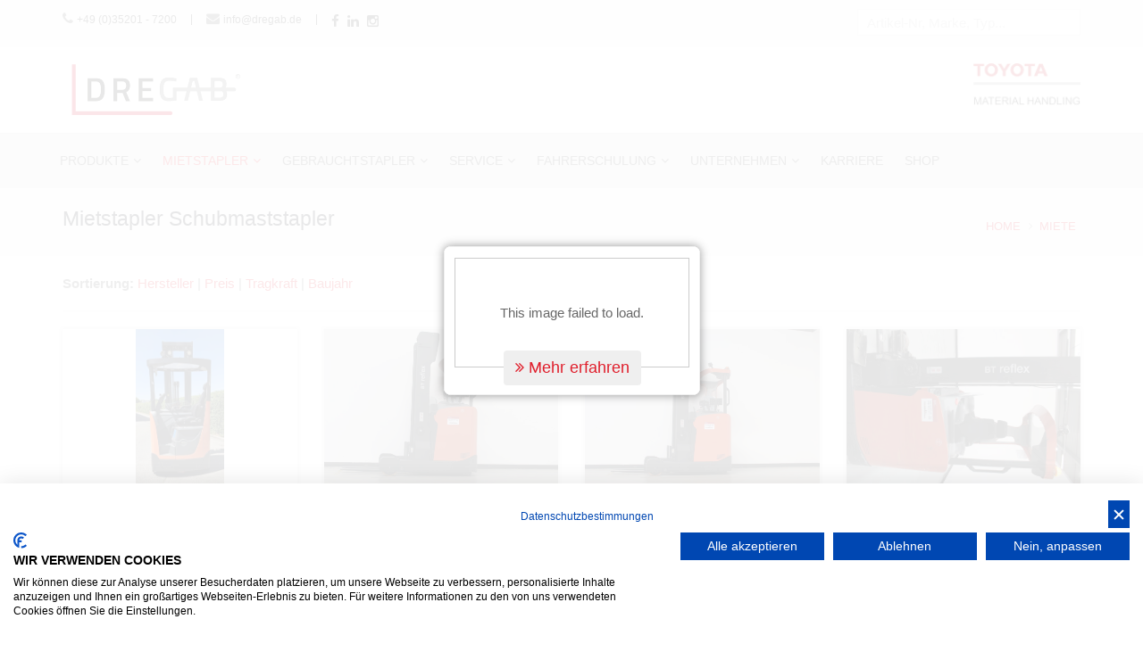

--- FILE ---
content_type: text/html
request_url: https://www.dregab.de/index.asp?k_id=29006&typ=all_rent&bauart_detail=Schubmaststapler&breadcrumb=Mietstapler%20Schubmaststapler
body_size: 51786
content:

<!DOCTYPE html>
<html lang="de">
<head>

<title>++ Mietstapler ++ |   Schubmaststapler mieten | Dresdner Gabelstapler Vermietung - Stapler Miete | Dresden, Chemnitz, Zwickau, Plauen, Bautzen, Görtlitz, Cottbus, Spremberg, Görlitz, Weißwasser, Riesa, Kamenz, Meißen, Annaberg-Buchholz, Hof, Greiz, Gera, Altenburg, Pirna, Hoyerswerda, Bernsdorf, Pulsnitz, Freiberg, Bischofswerda, Döbeln, Radeberg</title>
<META NAME="description" content="Neuwertige   Schubmaststapler zur Miete von Dresdner Gabelstapler. Variable Mietdauer und kosteneffizient. Mieten Sie hochwertige Gabelstapler in der Region: Dresden, Chemnitz, Zwickau, Plauen, Bautzen, Görtlitz, Cottbus, Spremberg, Görlitz, Weißwasser, Riesa, Kamenz, Meißen, Annaberg-Buchholz, Hof, Greiz, Gera, Altenburg, Pirma, Hoyerswerda, Bernsdorf, Pulsnitz, Freiberg, Bischofswerda, Döbeln, Radeberg">	

<meta charset="iso-8859-1">
<meta http-equiv="X-UA-Compatible" content="IE=edge">
<meta name="viewport" content="width=device-width, initial-scale=1, user-scalable=no">

<meta name="author" content="Bit for Bit Systeme UG (hb)">
<meta name="google-site-verification" content="AsfMRTK5F-lkRF6RJJ24QKpGnEyg7WOjWB6aoZq70EY" />

<link rel="stylesheet" type="text/css" href="css/master.css">
<link rel="stylesheet" type="text/css" href="css/color.css">
<link rel="stylesheet" href="css/font-awesome/css/font-awesome.min.css">

<!-- Flipbook StyleSheet -->
<link href="dflip/css/dflip.css" rel="stylesheet" type="text/css">
<link href="dflip/css/themify-icons.css" rel="stylesheet" type="text/css">

<link rel="shortcut icon" href="images/favicon.ico">
<!--[if lt IE 9]>
    <script src="https://oss.maxcdn.com/html5shiv/3.7.2/html5shiv.min.js"></script>
    <script src="https://oss.maxcdn.com/respond/1.4.2/respond.min.js"></script>
<![endif]-->

<script src="https://consent.cookiefirst.com/sites/dregab.de-058ff731-81f6-4b74-b4b2-ff3c6f30ca21/consent.js"></script>

<!-- Google Analytics -->
<script async src="https://www.googletagmanager.com/gtag/js?id=UA-62321932-1"></script>
<script>
  window.dataLayer = window.dataLayer || [];
  function gtag(){dataLayer.push(arguments);}
  gtag('js', new Date());
 
  gtag('config', 'UA-62321932-1');
</script>
<!-- end of Google Analytics-->

</head>
<body>
	

	    <link rel="stylesheet" href="res/colorbox.css" />
      <a class="cb" rel="PopUp" title="<button class='btn' style='font-size:18px;'><a href='https://www.dregab.de/index.asp?b_id=&k_id=29007&subk_id=29053&module_bauart=Elektro%203%20Rad-Stapler' target='_blank'><i class='fa fa-angle-double-right'></i> Mehr erfahren</a></button>" href="https://www.cms-bitforbit.com/newsimages/LeasingkamapgneTraigo_i.jpg">
   

<!--===== BACK TO TOP =====-->
<div class="short-msg">
  <a href="#." class="back-to"><i class="icon-arrow-up2"></i></a>
</div>
<!--===== #/BACK TO TOP =====-->


<!--===== HEADER =====-->
<header id="main_header">

  <!--===== HEADER TOP =====-->
  <div id="header-top">
    <div class="container">
      <div class="row">
      	<div class="col-md-4 col-sm-4 col-xs-12">
          <div class="header-top-links">
            <ul>
              <li><i class="fa fa-phone"></i> <a href="tel:+49352017200">+49 (0)35201 - 7200</a></li>
              <li class="af-line"></li>
              <li><i class="fa fa-envelope"></i> <a href="mailto:info@dregab.de">info@dregab.de</a></li>
              <li class="af-line"></li>
              <li><a href="https://www.facebook.com/people/Dregab/61553617629058/" target="_blank"><i class="fa fa-facebook"></i></a></li>
              <li><a href="https://www.linkedin.com/company/dresdner-gabelstapler-verkauf-und-service-gmbh" target="_blank"><i class="fa fa-linkedin"></i></a></li>
              <li><a href="https://www.instagram.com/dregab/" target="_blank"><i class="fa fa-instagram"></i></a></li>
          </ul>
          </div>
        </div>
        <div class="col-md-8 col-sm-8 col-xs-12 text-right">
          <div class="">
            <ul>
              <li>
              <form role="search" action="index.asp?lng=de&typ=suche&sort=reset&breadcrumb=Suchergebnis" method="post">
						  	<div class="single-query form-group">
						  		<input class="keyword-input" style="margin-bottom:0px;height:30px;" name="geraetenummer" minlength="3" maxlength="60" type="search" value="" placeholder="Artikel-Nr, Marke, Typ...">
						  	</div>
						  </form>	
              </li>
            </ul>
          </div>
        </div>
      </div>
    </div>
  </div>
  <!--===== #/HEADER TOP =====--> 

  <!--===== HEADER BOTTOM =====-->
  <div id="header-bottom" class="hidden-xs hidden-sm">
    <div class="container">
      <div class="row">
        <div class="col-md-6 logo"><a href="index.asp"><img src="images/logo.png" alt="Dresdner Gabelstapler Verkauf und Service GmbH®" title="Dresdner Gabelstapler Verkauf und Service GmbH®"/></a></div>
        <div class="col-md-6 text-right"><img src="images/logo_toyota.jpg" style="width:auto;max-height:50px;margin-top:10px;" alt="Dresdner Gabelstapler Verkauf und Service GmbH"/></div>
      </div>
    </div>
  </div>
  <!--===== #/HEADER BOTTOM =====--> 

  <!--===== NAV-BAR =====-->
  <nav class="navbar navbar-default navbar-sticky bootsnav">
    <div class="container">
      <div class="row">
        <div class="col-md-12">
          <!-- Start Header Navigation -->
          <div class="navbar-header">
            <button type="button" class="navbar-toggle" data-toggle="collapse" data-target="#navbar-menu">
            <i class="fa fa-bars"></i></button>
            <a class="navbar-brand sticky_logo" href="index.asp"><img src="images/logo.png" class="logo" alt="Dresdner Gabelstapler Verkauf und Service GmbH"></a>
          </div>
          <!-- End Header Navigation --> 
          <!-- Collect the nav links, forms, and other content for toggling -->
          <div class="collapse navbar-collapse" id="navbar-menu">
            <ul class="nav navbar-nav" data-in="fadeInDown" data-out="fadeOutUp">
              <li class="dropdown ">
                <a href="/neugeraete" class="dropdown-toggle" data-toggle="dropdown">Produkte</a>
                <ul class="dropdown-menu">
                	<li><a href="index.asp?k_id=29007&typ=all_new&bauart=&sort=reset&breadcrumb=Neugeräte on Stock">Neugeräte on Stock</a></li>
                	
                     <li><a href="/neugeraete_uebersicht">Übersicht</a></li>
                     
                     <li><a href="/toyota">Toyota Stapler & Lagertechnik & Regale</a></li>
                     
                     <li><a href="/combilift">Combilift Mehrwegstapler</a></li>
                     
                     <li><a href="/baumann">Baumann Seitenstapler</a></li>
                     
                     <li><a href="/svetruck">Svetruck Schwerlaststapler</a></li>
                     
                     <li><a href="/dulevo">Dulevo Kehrmaschinen</a></li>
                     
                     <li><a href="index.asp?k_id=29007&subk_id=32924">Ramplo Verladetechnik</a></li>
                     
                     <li><a href="/produktnews">Produkt News</a></li>
                     
                     <li><a href="/produkt_videos">Produkt Videos</a></li>
                     
                     <li><a href="index.asp?k_id=29007&subk_id=29088">Staplerzubehör</a></li>
                     
                     <li><a href="/Neugeraete_Finanzierung_Leasing_Mietkauf">Finanzierung / Leasing / Mietkauf</a></li>
                     
                     <li class="dropdown"><a href="/smart_logistik" class="dropdown-toggle" data-toggle="dropdown">Smart Logistik</a>
										   <ul class="dropdown-menu">
                  	     
									          <li><a href="index.asp?b_id=&amp;k_id=29007&amp;subk_id=29053&amp;module_bauart=Automatisierung">Automation</a></li>
									          
									          <li><a href="index.asp?b_id=&amp;k_id=29007&amp;subk_id=29053&amp;module_bauart=Sonstiges%20Ger%E4t">I-Site - Vernetzte Logistik</a></li>
									          
									          <li><a href="/sicherheits_ausstattung">Sicherheits-Ausstattung</a></li>
									          
     	                 </ul>
     	               </li>
     	            
                     <li class="dropdown"><a href="/regale" class="dropdown-toggle" data-toggle="dropdown">Regale</a>
										   <ul class="dropdown-menu">
                  	     
									          <li><a href="/regalanlagen">Regalanlagen</a></li>
									          
     	                 </ul>
     	               </li>
     	            
                </ul>
              </li>
              <li class="dropdown active">
                <a href="/mietstapler" class="dropdown-toggle" data-toggle="dropdown">Mietstapler</a>
                <ul class="dropdown-menu">
                	<li><a href="/zertifizierter_toyota_mietstuetzpunkt">Zertifizierter Toyota Mietstützpunkt</a></li>
                  <li><a href="index.asp?k_id=29006&typ=all_rent&bauart=&sort=reset&breadcrumb=Mietstapler Alle">Alle</a></li>
                  
                     <li class="dropdown"><a href="index.asp?k_id=29006&typ=all_rent&bauart=stapler&sort=reset&breadcrumb=Frontstapler Miete" class="dropdown-toggle" data-toggle="dropdown">Frontstapler</a>
										   <ul class="dropdown-menu">
                  	     
									          <li><a href="index.asp?k_id=29006&typ=all_rent&bauart_detail=Dieselstapler&sort=reset&breadcrumb=Dieselstapler Miete">Dieselstapler&nbsp;(18)</a></li>
									          
									          <li><a href="index.asp?k_id=29006&typ=all_rent&bauart_detail=Elektro 3 Rad-Stapler&sort=reset&breadcrumb=Elektro 3 Rad-Stapler Miete">Elektro 3 Rad-Stapler&nbsp;(12)</a></li>
									          
									          <li><a href="index.asp?k_id=29006&typ=all_rent&bauart_detail=Treibgasstapler&sort=reset&breadcrumb=Treibgasstapler Miete">Treibgasstapler&nbsp;(9)</a></li>
									          
									          <li><a href="index.asp?k_id=29006&typ=all_rent&bauart_detail=Elektro 4 Rad-Stapler&sort=reset&breadcrumb=Elektro 4 Rad-Stapler Miete">Elektro 4 Rad-Stapler&nbsp;(8)</a></li>
									          
									          <li><a href="index.asp?k_id=29006&typ=all_rent&bauart_detail=Kompaktstapler - Elektro&sort=reset&breadcrumb=Kompaktstapler - Elektro Miete">Kompaktstapler - Elektro&nbsp;(2)</a></li>
									          
									          <li><a href="index.asp?k_id=29006&typ=all_rent&bauart_detail=Geländestapler&sort=reset&breadcrumb=Geländestapler Miete">Geländestapler&nbsp;(1)</a></li>
									          
									          <li><a href="index.asp?k_id=29006&typ=all_rent&bauart_detail=Schwerlaststapler - Diesel&sort=reset&breadcrumb=Schwerlaststapler - Diesel Miete">Schwerlaststapler - Diesel&nbsp;(1)</a></li>
									          
     	                 </ul>
     	               </li>
     	            
                     <li class="dropdown"><a href="index.asp?k_id=29006&typ=all_rent&bauart=lagertechnik&sort=reset&breadcrumb=Lagertechnik Miete" class="dropdown-toggle" data-toggle="dropdown">Lagertechnik</a>
										   <ul class="dropdown-menu">
                  	     
									          <li><a href="index.asp?k_id=29006&typ=all_rent&bauart_detail=Hochhubwagen&sort=reset&breadcrumb=Hochhubwagen Miete">Hochhubwagen&nbsp;(15)</a></li>
									          
									          <li><a href="index.asp?k_id=29006&typ=all_rent&bauart_detail=Niederhubwagen&sort=reset&breadcrumb=Niederhubwagen Miete">Niederhubwagen&nbsp;(11)</a></li>
									          
     	                 </ul>
     	               </li>
     	            
                     <li class="dropdown"><a href="index.asp?k_id=29006&typ=all_rent&bauart=schubmaststapler&sort=reset&breadcrumb=Schubmaststapler Miete" class="dropdown-toggle" data-toggle="dropdown">Schubmaststapler</a>
										   <ul class="dropdown-menu">
                  	     
									          <li><a href="index.asp?k_id=29006&typ=all_rent&bauart_detail=Schubmaststapler&sort=reset&breadcrumb=Schubmaststapler Miete">Schubmaststapler&nbsp;(6)</a></li>
									          
     	                 </ul>
     	               </li>
     	            
                     <li class="dropdown"><a href="index.asp?k_id=29006&typ=all_rent&bauart=kommissionierer&sort=reset&breadcrumb=Kommissionierer Miete" class="dropdown-toggle" data-toggle="dropdown">Kommissionierer</a>
										   <ul class="dropdown-menu">
                  	     
									          <li><a href="index.asp?k_id=29006&typ=all_rent&bauart_detail=Niederhubkommissionierer&sort=reset&breadcrumb=Niederhubkommissionierer Miete">Niederhubkommissionierer&nbsp;(1)</a></li>
									          
     	                 </ul>
     	               </li>
     	            
                     <li class="dropdown"><a href="index.asp?k_id=29006&typ=all_rent&bauart=schlepper&sort=reset&breadcrumb=Schlepper Miete" class="dropdown-toggle" data-toggle="dropdown">Schlepper</a>
										   <ul class="dropdown-menu">
                  	     
									          <li><a href="index.asp?k_id=29006&typ=all_rent&bauart_detail=Schlepper&sort=reset&breadcrumb=Schlepper Miete">Schlepper&nbsp;(1)</a></li>
									          
     	                 </ul>
     	               </li>
     	            
                  <li><a href="/mietanfrage">Mietstapler Anfrage</a></li>
                </ul>
              </li>
              <li class="dropdown ">
                <a href="/gebrauchtstapler" class="dropdown-toggle" data-toggle="dropdown">Gebrauchtstapler</a>
                <ul class="dropdown-menu">
                  <li><a href="index.asp?k_id=29005&subk_id=29041">Qualität</a></li>
                  <li><a href="index.asp?k_id=29005&typ=all_product&bauart=&sort=reset&breadcrumb=Gabelstapler Alle">Alle</a></li>
                  
                     <li class="dropdown"><a href="index.asp?k_id=&typ=all_product&bauart=stapler&sort=reset&breadcrumb=Frontstapler Gebraucht" class="dropdown-toggle" data-toggle="dropdown">Frontstapler</a>
										   <ul class="dropdown-menu">
                  	     
									          <li><a href="index.asp?k_id=&typ=all_product&bauart_detail=Elektro 3 Rad-Stapler&sort=reset&breadcrumb=Elektro 3 Rad-Stapler Gebraucht">Elektro 3 Rad-Stapler&nbsp;(64)</a></li>
									          
									          <li><a href="index.asp?k_id=&typ=all_product&bauart_detail=Elektro 4 Rad-Stapler&sort=reset&breadcrumb=Elektro 4 Rad-Stapler Gebraucht">Elektro 4 Rad-Stapler&nbsp;(35)</a></li>
									          
									          <li><a href="index.asp?k_id=&typ=all_product&bauart_detail=Dieselstapler&sort=reset&breadcrumb=Dieselstapler Gebraucht">Dieselstapler&nbsp;(25)</a></li>
									          
									          <li><a href="index.asp?k_id=&typ=all_product&bauart_detail=Treibgasstapler&sort=reset&breadcrumb=Treibgasstapler Gebraucht">Treibgasstapler&nbsp;(21)</a></li>
									          
									          <li><a href="index.asp?k_id=&typ=all_product&bauart_detail=Kompaktstapler - Elektro&sort=reset&breadcrumb=Kompaktstapler - Elektro Gebraucht">Kompaktstapler - Elektro&nbsp;(2)</a></li>
									          
									          <li><a href="index.asp?k_id=&typ=all_product&bauart_detail=Geländestapler&sort=reset&breadcrumb=Geländestapler Gebraucht">Geländestapler&nbsp;(1)</a></li>
									          
     	                 </ul>
     	               </li>
     	            
                     <li class="dropdown"><a href="index.asp?k_id=&typ=all_product&bauart=seitenstapler&sort=reset&breadcrumb=Seitenstapler Gebraucht" class="dropdown-toggle" data-toggle="dropdown">Seitenstapler</a>
										   <ul class="dropdown-menu">
                  	     
									          <li><a href="index.asp?k_id=&typ=all_product&bauart_detail=Elektro Seitenstapler&sort=reset&breadcrumb=Elektro Seitenstapler Gebraucht">Elektro Seitenstapler&nbsp;(32)</a></li>
									          
									          <li><a href="index.asp?k_id=&typ=all_product&bauart_detail=Seitenstapler&sort=reset&breadcrumb=Seitenstapler Gebraucht">Seitenstapler&nbsp;(19)</a></li>
									          
     	                 </ul>
     	               </li>
     	            
                     <li class="dropdown"><a href="index.asp?k_id=&typ=all_product&bauart=lagertechnik&sort=reset&breadcrumb=Lagertechnik Gebraucht" class="dropdown-toggle" data-toggle="dropdown">Lagertechnik</a>
										   <ul class="dropdown-menu">
                  	     
									          <li><a href="index.asp?k_id=&typ=all_product&bauart_detail=Hochhubwagen&sort=reset&breadcrumb=Hochhubwagen Gebraucht">Hochhubwagen&nbsp;(118)</a></li>
									          
									          <li><a href="index.asp?k_id=&typ=all_product&bauart_detail=Niederhubwagen&sort=reset&breadcrumb=Niederhubwagen Gebraucht">Niederhubwagen&nbsp;(109)</a></li>
									          
									          <li><a href="index.asp?k_id=&typ=all_product&bauart_detail=Quersitzhubwagen&sort=reset&breadcrumb=Quersitzhubwagen Gebraucht">Quersitzhubwagen&nbsp;(6)</a></li>
									          
									          <li><a href="index.asp?k_id=&typ=all_product&bauart_detail=Quersitzstapler&sort=reset&breadcrumb=Quersitzstapler Gebraucht">Quersitzstapler&nbsp;(5)</a></li>
									          
									          <li><a href="index.asp?k_id=&typ=all_product&bauart_detail=Handhubwagen&sort=reset&breadcrumb=Handhubwagen Gebraucht">Handhubwagen&nbsp;(2)</a></li>
									          
     	                 </ul>
     	               </li>
     	            
                     <li class="dropdown"><a href="index.asp?k_id=&typ=all_product&bauart=schubmaststapler&sort=reset&breadcrumb=Schubmaststapler Gebraucht" class="dropdown-toggle" data-toggle="dropdown">Schubmaststapler</a>
										   <ul class="dropdown-menu">
                  	     
									          <li><a href="index.asp?k_id=&typ=all_product&bauart_detail=Schubmaststapler&sort=reset&breadcrumb=Schubmaststapler Gebraucht">Schubmaststapler&nbsp;(64)</a></li>
									          
     	                 </ul>
     	               </li>
     	            
                     <li class="dropdown"><a href="index.asp?k_id=&typ=all_product&bauart=kommissionierer&sort=reset&breadcrumb=Kommissionierer Gebraucht" class="dropdown-toggle" data-toggle="dropdown">Kommissionierer</a>
										   <ul class="dropdown-menu">
                  	     
									          <li><a href="index.asp?k_id=&typ=all_product&bauart_detail=Niederhubkommissionierer&sort=reset&breadcrumb=Niederhubkommissionierer Gebraucht">Niederhubkommissionierer&nbsp;(28)</a></li>
									          
									          <li><a href="index.asp?k_id=&typ=all_product&bauart_detail=Hochhubkommissionierer&sort=reset&breadcrumb=Hochhubkommissionierer Gebraucht">Hochhubkommissionierer&nbsp;(11)</a></li>
									          
     	                 </ul>
     	               </li>
     	            
                     <li class="dropdown"><a href="index.asp?k_id=&typ=all_product&bauart=schlepper&sort=reset&breadcrumb=Schlepper Gebraucht" class="dropdown-toggle" data-toggle="dropdown">Schlepper</a>
										   <ul class="dropdown-menu">
                  	     
									          <li><a href="index.asp?k_id=&typ=all_product&bauart_detail=Schlepper&sort=reset&breadcrumb=Schlepper Gebraucht">Schlepper&nbsp;(4)</a></li>
									          
     	                 </ul>
     	               </li>
     	            
                  <li><a href="/gebrauchtanfrage">Gebrauchtstapler Anfrage</a></li>
                </ul>
              </li>
              <li class="dropdown ">
                <a href="/service" class="dropdown-toggle" data-toggle="dropdown">Service</a>
                <ul class="dropdown-menu">
                	
                     <li><a href="/uvv_pruefung">UVV & FEM 4.004 Prüfung</a></li>
                     
                     <li><a href="/vor-ort-service">Vor Ort Service / Werkstatt</a></li>
                     
                     <li><a href="/batterieservice">Batterieservice</a></li>
                     
                     <li><a href="/ersatzteile">Ersatzteile</a></li>
                     
                     <li><a href="/transporte">Transporte</a></li>
                     
                     <li><a href="/reifenservice">Reifenservice</a></li>
                     
                     <li><a href="/Finanzierung_Leasing_Mietkauf">Finanzierung / Leasing / Mietkauf</a></li>
                     
                </ul>
              </li>
              <li class="dropdown ">
                <a href="/fahrerschulung" class="dropdown-toggle" data-toggle="dropdown">Fahrerschulung</a>
                <ul class="dropdown-menu">
                	
                     <li><a href="/fahrerschulung_uebersicht">Übersicht</a></li>
                     
                     <li><a href="/fahrerschulung_anmeldung">Anmeldung / Termine</a></li>
                     
                </ul>
              </li>
              <li class="dropdown ">
                <a href="/unternehmen" class="dropdown-toggle" data-toggle="dropdown">Unternehmen</a>
                <ul class="dropdown-menu">
                	
                     <li><a href="/ueber_uns">Über uns</a></li>
                     
                     <li><a href="/ansprechpartner">Ansprechpartner</a></li>
                     
                     <li><a href="/ASEC_Zertifikat">ASEC Zertifikat</a></li>
                     
                     <li><a href="/aktuelles">Aktuelles & News</a></li>
                     
                     <li><a href="/standorte">Standorte</a></li>
                     
                     <li><a href="/kontaktformular">Kontakt / Formular</a></li>
                     
                     <li><a href="/anfahrt">Anfahrt</a></li>
                     
                </ul>
              </li>
              <li class=""><a href="/karriere">Karriere</a></li>
              <li><a href="https://dregab.toyota-forklifts.de/" target="_blank">Shop</a></li>
            </ul>
          </div>
        </div>
      </div>
    </div>
  </nav>
  <!--===== #/NAV-BAR =====--> 
</header>
<!--===== #/HEADER =====-->   


   
   <!--===== PAGE TITLE =====-->
   <section class="page-header page-header-light">
	 	 <div class="container">
	 		 <div class="row">
	 			 <div class="col-md-12">
	 				
             <h1>Mietstapler Schubmaststapler</h1>
          
	 				<ul class="breadcrumb breadcrumb-valign-mid">
	 					<li><a href="index.asp">Home</a></li>
	 					
                  <li><a href="index.asp?k_id=29006&typ=all_rent&bauart=&sort=reset&breadcrumb=Miete Alle">Miete</a></li>
               
	 				</ul>
	 			</div>
	 		</div>
	 	</div>
	 </section>
   <!--===== #/PAGE TITLE =====-->
   
   <section>
     
        <div class="container mt-20">
          <div class="row">
           	<div class="col-md-12">
              
	               <strong>Sortierung: </strong> <a href="index.asp?k_id=29006&typ=all_rent&sort=fabrikat&breadcrumb=Mietstapler Schubmaststapler">Hersteller</strong></a> | <a href="index.asp?k_id=29006&typ=all_rent&sort=preis&breadcrumb=Mietstapler Schubmaststapler">Preis</strong></a> | <a href="index.asp?k_id=29006&typ=all_rent&sort=tragkraft&breadcrumb=Mietstapler Schubmaststapler">Tragkraft</strong></a> | <a href="index.asp?k_id=29006&typ=all_rent&sort=baujahr&breadcrumb=Mietstapler Schubmaststapler">Baujahr</strong></a>
	               <hr>
	               <div class="row">
                   
          	          <div class="col-md-3 col-sm-6" style="min-height:450px;">
                        <div class="property_item bottom40" style="min-height:320px;">
                          <div class="image">
                            <img src="https://www.liftfinder.com/newsimages/loeffler/G009366-1.jpg" class="img-responsive" alt="Toyota RRE 160HR Schubmaststapler dregab.de" title="Toyota RRE 160HR Schubmaststapler dregab.de">
                            <div class="property_meta">
                              <span><div class="product_table"><img src="images/icons/product_hubhoehe.png" title="Hubhöhe" alt="Hubhöhe">70000&nbsp;mm</div></span>
                            </div>
                            <div class="overlay">
                              <div class="centered"><a class="link_arrow white_border" href="index.asp?k_id=29006&rent=true&typ=one_product&geraete_id=G009366">Details</a></div>
                            </div>
                          </div>
                          <div class="proerty_content">
                            <div class="proerty_text">
                              <h3><a href="index.asp?k_id=29006&rent=true&typ=one_product&geraete_id=G009366">Toyota RRE 160HR</a></h3>
                              <span>Schubmaststapler</span>
                            </div>
                            
                          </div>
                        </div>
                      </div>
                      
          	          <div class="col-md-3 col-sm-6" style="min-height:450px;">
                        <div class="property_item bottom40" style="min-height:320px;">
                          <div class="image">
                            <img src="https://www.liftfinder.com/newsimages/toyotamaterialhandling/2003025947-1.jpg" class="img-responsive" alt="Toyota RRE160H Schubmaststapler dregab.de" title="Toyota RRE160H Schubmaststapler dregab.de">
                            <div class="property_meta">
                              <span><div class="product_table"><img src="images/icons/product_tragkraft.png" title="Tragkraft" alt="Tragkraft">1600&nbsp;kg</div></span><span><div class="product_table"><img src="images/icons/product_hubhoehe.png" title="Hubhöhe" alt="Hubhöhe">6300&nbsp;mm</div></span><span><div class="product_table"><img src="images/icons/product_volt.png" title="Batterie&nbsp;V" alt="Batterie&nbsp;V">48&nbsp;V</div></span>
                            </div>
                            <div class="overlay">
                              <div class="centered"><a class="link_arrow white_border" href="index.asp?k_id=29006&rent=true&typ=one_product&geraete_id=2003025947">Details</a></div>
                            </div>
                          </div>
                          <div class="proerty_content">
                            <div class="proerty_text">
                              <h3><a href="index.asp?k_id=29006&rent=true&typ=one_product&geraete_id=2003025947">Toyota RRE160H</a></h3>
                              <span>Schubmaststapler</span>
                            </div>
                            
                          </div>
                        </div>
                      </div>
                      
          	          <div class="col-md-3 col-sm-6" style="min-height:450px;">
                        <div class="property_item bottom40" style="min-height:320px;">
                          <div class="image">
                            <img src="https://www.liftfinder.com/newsimages/toyotamaterialhandling/2006002885-1.jpg" class="img-responsive" alt="Toyota RRE160H Schubmaststapler dregab.de" title="Toyota RRE160H Schubmaststapler dregab.de">
                            <div class="property_meta">
                              <span><div class="product_table"><img src="images/icons/product_tragkraft.png" title="Tragkraft" alt="Tragkraft">1600&nbsp;kg</div></span><span><div class="product_table"><img src="images/icons/product_hubhoehe.png" title="Hubhöhe" alt="Hubhöhe">7500&nbsp;mm</div></span><span><div class="product_table"><img src="images/icons/product_volt.png" title="Batterie&nbsp;V" alt="Batterie&nbsp;V">48&nbsp;V</div></span>
                            </div>
                            <div class="overlay">
                              <div class="centered"><a class="link_arrow white_border" href="index.asp?k_id=29006&rent=true&typ=one_product&geraete_id=2006002885">Details</a></div>
                            </div>
                          </div>
                          <div class="proerty_content">
                            <div class="proerty_text">
                              <h3><a href="index.asp?k_id=29006&rent=true&typ=one_product&geraete_id=2006002885">Toyota RRE160H</a></h3>
                              <span>Schubmaststapler</span>
                            </div>
                            
                          </div>
                        </div>
                      </div>
                      
          	          <div class="col-md-3 col-sm-6" style="min-height:450px;">
                        <div class="property_item bottom40" style="min-height:320px;">
                          <div class="image">
                            <img src="https://www.liftfinder.com/newsimages/toyotamaterialhandling/1912000246-1.jpg" class="img-responsive" alt="Toyota RRE160H Schubmaststapler dregab.de" title="Toyota RRE160H Schubmaststapler dregab.de">
                            <div class="property_meta">
                              <span><div class="product_table"><img src="images/icons/product_tragkraft.png" title="Tragkraft" alt="Tragkraft">1600&nbsp;kg</div></span><span><div class="product_table"><img src="images/icons/product_hubhoehe.png" title="Hubhöhe" alt="Hubhöhe">9500&nbsp;mm</div></span><span><div class="product_table"><img src="images/icons/product_volt.png" title="Batterie&nbsp;V" alt="Batterie&nbsp;V">48&nbsp;V</div></span>
                            </div>
                            <div class="overlay">
                              <div class="centered"><a class="link_arrow white_border" href="index.asp?k_id=29006&rent=true&typ=one_product&geraete_id=1912000246">Details</a></div>
                            </div>
                          </div>
                          <div class="proerty_content">
                            <div class="proerty_text">
                              <h3><a href="index.asp?k_id=29006&rent=true&typ=one_product&geraete_id=1912000246">Toyota RRE160H</a></h3>
                              <span>Schubmaststapler</span>
                            </div>
                            
                          </div>
                        </div>
                      </div>
                      
          	          <div class="col-md-3 col-sm-6" style="min-height:450px;">
                        <div class="property_item bottom40" style="min-height:320px;">
                          <div class="image">
                            <img src="https://www.liftfinder.com/newsimages/toyotamaterialhandling/1902031244-1.jpg" class="img-responsive" alt="Toyota RRE200H Schubmaststapler dregab.de" title="Toyota RRE200H Schubmaststapler dregab.de">
                            <div class="property_meta">
                              <span><div class="product_table"><img src="images/icons/product_tragkraft.png" title="Tragkraft" alt="Tragkraft">2000&nbsp;kg</div></span><span><div class="product_table"><img src="images/icons/product_hubhoehe.png" title="Hubhöhe" alt="Hubhöhe">11000&nbsp;mm</div></span><span><div class="product_table"><img src="images/icons/product_volt.png" title="Batterie&nbsp;V" alt="Batterie&nbsp;V">48&nbsp;V</div></span>
                            </div>
                            <div class="overlay">
                              <div class="centered"><a class="link_arrow white_border" href="index.asp?k_id=29006&rent=true&typ=one_product&geraete_id=1902031244">Details</a></div>
                            </div>
                          </div>
                          <div class="proerty_content">
                            <div class="proerty_text">
                              <h3><a href="index.asp?k_id=29006&rent=true&typ=one_product&geraete_id=1902031244">Toyota RRE200H</a></h3>
                              <span>Schubmaststapler</span>
                            </div>
                            
                          </div>
                        </div>
                      </div>
                      
          	          <div class="col-md-3 col-sm-6" style="min-height:450px;">
                        <div class="property_item bottom40" style="min-height:320px;">
                          <div class="image">
                            <img src="https://www.liftfinder.com/newsimages/dregab/6960385-1.jpg" class="img-responsive" alt="Toyota RRE200HE Schubmaststapler dregab.de" title="Toyota RRE200HE Schubmaststapler dregab.de">
                            <div class="property_meta">
                              <span><div class="product_table"><img src="images/icons/product_tragkraft.png" title="Tragkraft" alt="Tragkraft">2000&nbsp;kg</div></span><span><div class="product_table"><img src="images/icons/product_hubhoehe.png" title="Hubhöhe" alt="Hubhöhe">8000&nbsp;mm</div></span><span><div class="product_table"><img src="images/icons/product_volt.png" title="Batterie&nbsp;V" alt="Batterie&nbsp;V">48&nbsp;V</div></span><span><div class="product_table"><img style="max-height:15px;margin-top:5px;" src="images/icons/product_ah.png" title="Batterie&nbsp;Ah" alt="Batterie&nbsp;Ah">620&nbsp;Ah</div></span>
                            </div>
                            <div class="overlay">
                              <div class="centered"><a class="link_arrow white_border" href="index.asp?k_id=29006&rent=true&typ=one_product&geraete_id=6960385">Details</a></div>
                            </div>
                          </div>
                          <div class="proerty_content">
                            <div class="proerty_text">
                              <h3><a href="index.asp?k_id=29006&rent=true&typ=one_product&geraete_id=6960385">Toyota RRE200HE</a></h3>
                              <span>Schubmaststapler</span>
                            </div>
                            
                          </div>
                        </div>
                      </div>
                      
                 </div>
                 <hr>
              
              <div class="row">
                <div class="col-md-12">
		              <div style="padding:10px;background: #f7f7f7;border: 1px solid #cccccc;">

   <h3 style="text-align: center;">Konnten Sie keinen passenden Mietstapler finden?</h3>
   <p style="text-align: center;">Sagen Sie uns, was Sie suchen und wir finden für Sie den passenden Stapler zur Miete!<br>Nutzen Sie diesen kostenlosen Service! Wir als Dresdner Gabelstapler Verkauf und Service GmbH stehen zu unserem Wort.</p>
   <form id="contactform" class="single-query" method="post" action="index.asp?k_id=29006&subk_id=29043">
     <div class="row">
     	<div class="col-sm-4" style="text-align:center;margin-bottom:20px;">
     		<i class="icon_number">1</i>
     		<h4>Fahrzeugauswahl</h4>
        <p>Geben Sie im nachfolgenden Formular die Daten die von Ihnen benötigten Eckdaten an, um einen für Sie kostenlosen & unverbindlichen Suchauftrag zu starten.</p>
     	</div>
     	<div class="col-sm-4" style="text-align:center;margin-bottom:20px;">
     		<i class="icon_number">2</i>
     		<h4>Europaweite Suche</h4>
        <p>Sie sind auf der Suche nach einem Stapler zur Miete für Ihr Unternehmen? Profitieren Sie von unserer großen Mietflotte in ganz Europa.</p>
     	</div>
     	<div class="col-sm-4" style="text-align:center;margin-bottom:20px;">
     		<i class="icon_number">3</i>
     		<h4>Kompetent, schnell, reibungslos</h4>
        <p>Kompetente Beratung, 24h Notdienst, Termingerechter An- und Abtransport.</p>
     	</div>
     </div>
     <div class="flat-divider d30px"></div>
     <div class="row">
       <div class="col-sm-4">
         <p>
         <select class="keyword-input" name="bauart">
           <option value="">Bauart</option>
           <option value="Arbeitsbühne">Arbeitsbühne</option>
           <option value="Containerstapler">Containerstapler</option>
           <option value="Gabelstapler">Gabelstapler</option>
           <option value="Kommissionierer">Kommissionierer</option>
           <option value="Lagertechnik">Lagertechnik</option>
           <option value="Plattformwagen">Plattformwagen</option>
           <option value="Schlepper">Schlepper</option>
           <option value="Schubmaststapler">Schubmaststapler</option>
           <option value="Seitenstapler">Seitenstapler</option>
           <option value="Teleskopstapler">Teleskopstapler</option>
           <option value="Sonstige Fahrzeuge">Sonstige Fahrzeuge</option>
         </select>
         </p>
         <p><input class="keyword-input" name="firma" type="text" value="" placeholder="Firma / Name*" required="required"></p>                
       </div>
       <div class="col-sm-4">
         <p><input class="keyword-input" name="hubhoehe" type="text" value="" placeholder="min. Hubhöhe in mm"></p>
         <p><input class="keyword-input" name="email" type="email" value="" placeholder="Email-Adresse*" required="required"></p>
       </div>
       <div class="col-sm-4">
         <p>
         <select class="keyword-input" name="mietdauer">
           <option value="">Mietdauer</option>
           <option value="1 bis 3 Tage">1 bis 3 Tage</option>
           <option value="1 Woche">1 Woche</option>
           <option value="1 Monat">1 Monat</option>
           <option value="Länger als 1 Monat">Länger als 1 Monat</option>
         </select>
         </p>
         <p><input class="keyword-input" name="telefon" type="text" value="" placeholder="Telefonnummer"></p>
       </div>
     </div>
     <div class="row">
       <div class="col-md-12" style="margin-top:10px;margin-bottom:10px;">
         <input type="checkbox" name="datenschutz" value="Ja" required="required" style="width:20px;">* Mit Setzen des Hakens erkläre ich mich einverstanden, dass die von mir erhobenen Daten für die Bearbeitung meiner Anfrage elektronisch erhoben und gespeichert werden. Diese Einwilligung kann  jederzeit mit einer Nachricht an uns widerrufen werden. Weitere Informationen entnehmen Sie der <a href="/datenschutz" target="_blank">Datenschutzerklärung</a>.
       </div>
       <div class="col-md-12" style="margin-top:10px;margin-bottom:10px;">
         <strong>Hinweis:</strong> Diese Einwilligung können Sie jederzeit mit Wirkung für die Zukunft widerrufen, indem Sie eine E-Mail an <a href="mailto:info@dregab.de">info@dregab.de</a> schicken.<br>* Pflichtfeld
       </div>
     </div>
     <div class="row">
       <div class="col-lg-4 col-md-12" style="margin-top:20px;margin-bottom:15px;">
         <div class="g-recaptcha" data-sitekey="6LeThbsUAAAAAOCbz1k8G2_VW-5PNtYyov7XYXfw"></div>
         <button class="btn btn-primary" name="Action" value="Mietstapler Suchanfrage senden" type="submit">Mietstapler Suchanfrage senden</button>
       </div>
     </div>
   </form>

</div>
		            </div>
		          </div>
            </div>
          </div>
        </div>
     
   </section>


<!-- FOOTER -->
<footer id="footer" class="footer divider layer-overlay overlay-dark-8 mt-20">
  <div class="container pt-20 pb-20">
  	<div class="widget dark">
  	  <div class="row">
		  	<div class="col-lg-8 col-md-7">
		  		<h5>Über uns</h5>
		  		
              <p>Dresdner Gabelstapler Verkauf und Service GmbH in Dresden-Langebrück: Für Ihren Stapler-Fuhrpark setzen wir unsere ganze Flurförder-Kompetenz ein. Neugeräte, Gebrauchtstapler, Mietstapler, Regalanlagen, Werkstatt und Vor-Ort-Service für Gabelstapler.
              <a href="index.asp?k_id=29002&subk_id=29019" class="btn-flat btn-xs">Mehr erfahren <i class="fa fa-arrow-right"></i></a>	
              </p>
           
		  		<hr class="light">
		  		<div class="row">
		  			<div class="col-md-3 col-xs-6">
		  				<h5>Leistungen</h5>
		  				<ul class="list list-border">
		  					<li><a href="/neugeraete">Neugeräte</a></li>
		  					<li><a href="/gebrauchtstapler">Gebrauchtstapler</a></li>
		  		  	  <li><a href="/mietstapler">Mietstapler</a></li>
		  		  	  <li><a href="/service">Service</a></li>
		  		  	  <li><a href="/fahrerschulung">Fahrerschulung</a></li>
		  				</ul>
		  			</div>
		  			<div class="col-md-3 col-xs-6">
		  				<h5>Links</h5>
		  				<ul class="list list-border">
		  			    <li><a href="/unternehmen">Unternehmen</a></li>
		  			    <li><a href="/ansprechpartner">Ansprechpartner</a></li>
		  			    <li><a href="/kontakt">Kontakt</a></li>
		  			    <li><a href="/anfahrt">Anfahrt</a></li>
		  			    <li><a href="/aktuelles">Aktuelles</a></li>
		  				</ul>
		  			</div>
		  			<div class="col-md-6">
		  			  <h5>Gebrauchtstapler</h5>
		  		    
  	                <a href="index.asp?lng=de&typ=all_product&fabrikat=Baumann&breadcrumb=Gebrauchtstapler Baumann"><span class="label label-footer">Baumann</span></a>
  	             
  	                <a href="index.asp?lng=de&typ=all_product&fabrikat=BT&breadcrumb=Gebrauchtstapler BT"><span class="label label-footer">BT</span></a>
  	             
  	                <a href="index.asp?lng=de&typ=all_product&fabrikat=Hangcha&breadcrumb=Gebrauchtstapler Hangcha"><span class="label label-footer">Hangcha</span></a>
  	             
  	                <a href="index.asp?lng=de&typ=all_product&fabrikat=Simai&breadcrumb=Gebrauchtstapler Simai"><span class="label label-footer">Simai</span></a>
  	             
  	                <a href="index.asp?lng=de&typ=all_product&fabrikat=Toyota&breadcrumb=Gebrauchtstapler Toyota"><span class="label label-footer">Toyota</span></a>
  	             
  	          
  	          <h5 style="margin-top:10px;">Mietstapler</h5>
		  		    
  	                <a href="index.asp?k_id=29006&typ=all_rent&bauart_detail=Dieselstapler&breadcrumb=Mietstapler Dieselstapler"><span class="label label-footer">Dieselstapler</span></a>
  	             
  	                <a href="index.asp?k_id=29006&typ=all_rent&bauart_detail=Hochhubwagen&breadcrumb=Mietstapler Hochhubwagen"><span class="label label-footer">Hochhubwagen</span></a>
  	             
  	                <a href="index.asp?k_id=29006&typ=all_rent&bauart_detail=Elektro 3 Rad-Stapler&breadcrumb=Mietstapler Elektro 3 Rad-Stapler"><span class="label label-footer">Elektro 3 Rad-Stapler</span></a>
  	             
  	                <a href="index.asp?k_id=29006&typ=all_rent&bauart_detail=Niederhubwagen&breadcrumb=Mietstapler Niederhubwagen"><span class="label label-footer">Niederhubwagen</span></a>
  	             
  	                <a href="index.asp?k_id=29006&typ=all_rent&bauart_detail=Treibgasstapler&breadcrumb=Mietstapler Treibgasstapler"><span class="label label-footer">Treibgasstapler</span></a>
  	             
  	                <a href="index.asp?k_id=29006&typ=all_rent&bauart_detail=Elektro 4 Rad-Stapler&breadcrumb=Mietstapler Elektro 4 Rad-Stapler"><span class="label label-footer">Elektro 4 Rad-Stapler</span></a>
  	             
  	                <a href="index.asp?k_id=29006&typ=all_rent&bauart_detail=Schubmaststapler&breadcrumb=Mietstapler Schubmaststapler"><span class="label label-footer">Schubmaststapler</span></a>
  	             
  	                <a href="index.asp?k_id=29006&typ=all_rent&bauart_detail=Kompaktstapler - Elektro&breadcrumb=Mietstapler Kompaktstapler - Elektro"><span class="label label-footer">Kompaktstapler - Elektro</span></a>
  	             
  	                <a href="index.asp?k_id=29006&typ=all_rent&bauart_detail=Geländestapler&breadcrumb=Mietstapler Geländestapler"><span class="label label-footer">Geländestapler</span></a>
  	             
  	                <a href="index.asp?k_id=29006&typ=all_rent&bauart_detail=Niederhubkommissionierer&breadcrumb=Mietstapler Niederhubkommissionierer"><span class="label label-footer">Niederhubkommissionierer</span></a>
  	             
  	                <a href="index.asp?k_id=29006&typ=all_rent&bauart_detail=Schlepper&breadcrumb=Mietstapler Schlepper"><span class="label label-footer">Schlepper</span></a>
  	             
  	                <a href="index.asp?k_id=29006&typ=all_rent&bauart_detail=Schwerlaststapler - Diesel&breadcrumb=Mietstapler Schwerlaststapler - Diesel"><span class="label label-footer">Schwerlaststapler - Diesel</span></a>
  	             
		  			</div>
		  		</div>
		  	</div>
		  	<div class="col-lg-4 col-md-5">
		  		<h5>Kontakt</h5>
		  		<ul class="contact">
		  			<li><p><i class="fa fa-map-marker"></i> <strong>Dresdner Gabelstapler Verkauf und Service GmbH</strong><br>Lessingstraße 12<br>D-01465 Dresden-Langebrück</p></li>
		  		  <li><p><i class="fa fa-phone"></i> <a href="tel:+49352017200">+49 (0)35201-7200</a></p></li>
		  		  <li><p><i class="fa fa-fax"></i> <a href="tel:+493520172027">+49 (0)35201-72027</a></p></li>
		  		  <li><p><i class="fa fa-envelope"></i> <a href="mailto:info@dregab.de">info@dregab.de</a></p></li>
		  		</ul>
		  		<ul class="socials">
            <li><a href="https://www.facebook.com/people/Dregab/61553617629058/" target="_blank"><i class="fa fa-facebook"></i></a></li>
            <li><a href="https://www.linkedin.com/company/dresdner-gabelstapler-verkauf-und-service-gmbh" target="_blank"><i class="fa fa-linkedin"></i></a></li>
            <li><a href="https://www.instagram.com/dregab/" target="_blank"><i class="fa fa-instagram"></i></a></li>
          </ul>
		  	</div>
		  </div>
	  </div>
  </div>
  <div class="footer-bottom bg-black-555">
    <div class="container">
    	<div class="row">
      	<div class="col-md-12">
          <p class="font-11 text-black-777 m-0 copy-right">BFSG (Barrierefreiheitsstärkungsgesetz): Das Angebot und der Service der Firma Dresdner Gabelstapler Verkauf und Service GmbH richtet sich ausschließlich an unternehmerische Kunden im Bereich B2B.</p>
        </div>
      </div>
      <div class="row">
        <div class="col-lg-7 col-md-6 col-sm-5">
          <p class="font-11 text-black-777 m-0 copy-right">Copyright &copy; 2026 Dresdner Gabelstapler Verkauf und Service GmbH, All Rights Reserved. Powered by <a href="http://www.liftfinder.com" target="_blank">LiftFinder.com</a></p>
        </div>
        <div class="col-lg-5 col-md-6 col-sm-7 text-right">
          <ul class="list-inline sm-text-center font-12">
            <li><a href="/impressum">Impressum</a></li>
            <li>|</li>
				  	<li><a href="/datenschutz">Datenschutz</a></li>
          </ul>
        </div>
      </div>
    </div>
  </div>
</footer>
<!-- FOOTER --> 

<!--===== REQUIRED JS =====--> 
<script src="//ajax.googleapis.com/ajax/libs/jquery/1.10.2/jquery.min.js"></script> 
<script src="js/bootstrap.min.js"></script> 
<script src="js/bootsnav.js"></script>

<!--To View on scroll-->
<script src="js/jquery.appear.js"></script>
 
<!--Owl Slider-->
<script src="js/owl.carousel.min.js"></script>

<!--Parallax-->
<script src="js/parallaxie.js"></script>

<!--Fancybox-->
<script src="js/jquery.fancybox.min.js"></script> 

<!--Cube Gallery-->
<script src="js/cubeportfolio.min.js"></script> 

<!--Bootstrap Dropdown-->
<script src="js/bootstrap-select.js"></script>

<!--Video Popup-->
<script src="js/videobox/video.js"></script>

<!--Datepicker-->
<script src="js/datepicker.js"></script> 

<!--Dropzone-->
<script src="js/dropzone.min.js"></script>

<!--Wow animation-->
<script src="js/wow.min.js"></script>

<!--Rang Slider-->
<script src="js/range-Slider.min.js"></script> 

<!--Checkbox-->
<script src="js/selectbox-0.2.min.js"></script> 

<!--Checkbox-->
<script src="js/scrollreveal.min.js"></script> 

<!--Checkbox-->
<script src="js/jquery-countTo.js"></script> 

<!--Checkbox-->
<script src="js/jquery.typewriter.js"></script> 

<!--Checkbox-->
<script src="js/death.min.js"></script>

<!--Revolution Slider-->
<script src="js/themepunch/jquery.themepunch.tools.min.js"></script>
<script src="js/themepunch/jquery.themepunch.revolution.min.js"></script>   
<script src="js/themepunch/revolution.extension.layeranimation.min.js"></script> 
<script src="js/themepunch/revolution.extension.navigation.min.js"></script> 
<script src="js/themepunch/revolution.extension.parallax.min.js"></script> 
<script src="js/themepunch/revolution.extension.slideanims.min.js"></script> 
<script src="js/themepunch/revolution.extension.video.min.js"></script>

<!-- Flipbook main Js file -->
<script src="dflip/js/dflip.min.js" type="text/javascript"></script>

<!--Custom Js -->
<script src="js/functions.js"></script>

<script src="https://www.google.com/recaptcha/api.js" async defer></script>
		
<script>
	$(function() {
    // Get the form.
    var form = $('#ajax-contact');

    // Set up an event listener for the contact form.
    $(form).submit(function(event) {
    	
        // Stop the browser from submitting the form.
        event.preventDefault();
        
        // Disable our button
        $('#ajax-button').attr("disabled", true);
    
        $.ajax({ // create an AJAX call...
           data: $(form).serialize(), // get the form data
           type: $(form).attr('method'), // GET or POST
           url: $(form).attr('action'), // the file to call
           success: function (response) { // on success..
               $('#form-messages').html(response); // update the DIV
               grecaptcha.reset();
           },
           complete: function(){
               //Ajax request is finished, so we can enable
               //the button again.
               $('#ajax-button').attr("disabled", false);
           }
        });
    });
  });
</script>


   <link rel="stylesheet" href="res/colorbox.css" />
   <a class="cb" rel="PopUp" title="<buttonz><a href='https://www.dregab.de/index.asp?b_id=&k_id=29007&subk_id=29053&module_bauart=Elektro%203%20Rad-Stapler'><i class='fa fa-angle-double-right'></i> Mehr erfahren</a></button>" href="https://www.cms-bitforbit.com/newsimages/LeasingkamapgneTraigo_i.jpg">
   <script type="text/javascript" src="res/jquery.colorbox-min.js"></script>
   <script type="text/javascript">
   /***********************************************
   * Special PopUp
   ***********************************************/
   $(document).ready(function(){
     $("a.cb").colorbox({maxWidth:'90%', maxHeight:'90%', previous:false, next:false, rel: false, close:false, open: true});
     });
   </script>
   

</body>
</html>


--- FILE ---
content_type: text/html; charset=utf-8
request_url: https://www.google.com/recaptcha/api2/anchor?ar=1&k=6LeThbsUAAAAAOCbz1k8G2_VW-5PNtYyov7XYXfw&co=aHR0cHM6Ly93d3cuZHJlZ2FiLmRlOjQ0Mw..&hl=en&v=PoyoqOPhxBO7pBk68S4YbpHZ&size=normal&anchor-ms=20000&execute-ms=30000&cb=alv40dp7sk2e
body_size: 49368
content:
<!DOCTYPE HTML><html dir="ltr" lang="en"><head><meta http-equiv="Content-Type" content="text/html; charset=UTF-8">
<meta http-equiv="X-UA-Compatible" content="IE=edge">
<title>reCAPTCHA</title>
<style type="text/css">
/* cyrillic-ext */
@font-face {
  font-family: 'Roboto';
  font-style: normal;
  font-weight: 400;
  font-stretch: 100%;
  src: url(//fonts.gstatic.com/s/roboto/v48/KFO7CnqEu92Fr1ME7kSn66aGLdTylUAMa3GUBHMdazTgWw.woff2) format('woff2');
  unicode-range: U+0460-052F, U+1C80-1C8A, U+20B4, U+2DE0-2DFF, U+A640-A69F, U+FE2E-FE2F;
}
/* cyrillic */
@font-face {
  font-family: 'Roboto';
  font-style: normal;
  font-weight: 400;
  font-stretch: 100%;
  src: url(//fonts.gstatic.com/s/roboto/v48/KFO7CnqEu92Fr1ME7kSn66aGLdTylUAMa3iUBHMdazTgWw.woff2) format('woff2');
  unicode-range: U+0301, U+0400-045F, U+0490-0491, U+04B0-04B1, U+2116;
}
/* greek-ext */
@font-face {
  font-family: 'Roboto';
  font-style: normal;
  font-weight: 400;
  font-stretch: 100%;
  src: url(//fonts.gstatic.com/s/roboto/v48/KFO7CnqEu92Fr1ME7kSn66aGLdTylUAMa3CUBHMdazTgWw.woff2) format('woff2');
  unicode-range: U+1F00-1FFF;
}
/* greek */
@font-face {
  font-family: 'Roboto';
  font-style: normal;
  font-weight: 400;
  font-stretch: 100%;
  src: url(//fonts.gstatic.com/s/roboto/v48/KFO7CnqEu92Fr1ME7kSn66aGLdTylUAMa3-UBHMdazTgWw.woff2) format('woff2');
  unicode-range: U+0370-0377, U+037A-037F, U+0384-038A, U+038C, U+038E-03A1, U+03A3-03FF;
}
/* math */
@font-face {
  font-family: 'Roboto';
  font-style: normal;
  font-weight: 400;
  font-stretch: 100%;
  src: url(//fonts.gstatic.com/s/roboto/v48/KFO7CnqEu92Fr1ME7kSn66aGLdTylUAMawCUBHMdazTgWw.woff2) format('woff2');
  unicode-range: U+0302-0303, U+0305, U+0307-0308, U+0310, U+0312, U+0315, U+031A, U+0326-0327, U+032C, U+032F-0330, U+0332-0333, U+0338, U+033A, U+0346, U+034D, U+0391-03A1, U+03A3-03A9, U+03B1-03C9, U+03D1, U+03D5-03D6, U+03F0-03F1, U+03F4-03F5, U+2016-2017, U+2034-2038, U+203C, U+2040, U+2043, U+2047, U+2050, U+2057, U+205F, U+2070-2071, U+2074-208E, U+2090-209C, U+20D0-20DC, U+20E1, U+20E5-20EF, U+2100-2112, U+2114-2115, U+2117-2121, U+2123-214F, U+2190, U+2192, U+2194-21AE, U+21B0-21E5, U+21F1-21F2, U+21F4-2211, U+2213-2214, U+2216-22FF, U+2308-230B, U+2310, U+2319, U+231C-2321, U+2336-237A, U+237C, U+2395, U+239B-23B7, U+23D0, U+23DC-23E1, U+2474-2475, U+25AF, U+25B3, U+25B7, U+25BD, U+25C1, U+25CA, U+25CC, U+25FB, U+266D-266F, U+27C0-27FF, U+2900-2AFF, U+2B0E-2B11, U+2B30-2B4C, U+2BFE, U+3030, U+FF5B, U+FF5D, U+1D400-1D7FF, U+1EE00-1EEFF;
}
/* symbols */
@font-face {
  font-family: 'Roboto';
  font-style: normal;
  font-weight: 400;
  font-stretch: 100%;
  src: url(//fonts.gstatic.com/s/roboto/v48/KFO7CnqEu92Fr1ME7kSn66aGLdTylUAMaxKUBHMdazTgWw.woff2) format('woff2');
  unicode-range: U+0001-000C, U+000E-001F, U+007F-009F, U+20DD-20E0, U+20E2-20E4, U+2150-218F, U+2190, U+2192, U+2194-2199, U+21AF, U+21E6-21F0, U+21F3, U+2218-2219, U+2299, U+22C4-22C6, U+2300-243F, U+2440-244A, U+2460-24FF, U+25A0-27BF, U+2800-28FF, U+2921-2922, U+2981, U+29BF, U+29EB, U+2B00-2BFF, U+4DC0-4DFF, U+FFF9-FFFB, U+10140-1018E, U+10190-1019C, U+101A0, U+101D0-101FD, U+102E0-102FB, U+10E60-10E7E, U+1D2C0-1D2D3, U+1D2E0-1D37F, U+1F000-1F0FF, U+1F100-1F1AD, U+1F1E6-1F1FF, U+1F30D-1F30F, U+1F315, U+1F31C, U+1F31E, U+1F320-1F32C, U+1F336, U+1F378, U+1F37D, U+1F382, U+1F393-1F39F, U+1F3A7-1F3A8, U+1F3AC-1F3AF, U+1F3C2, U+1F3C4-1F3C6, U+1F3CA-1F3CE, U+1F3D4-1F3E0, U+1F3ED, U+1F3F1-1F3F3, U+1F3F5-1F3F7, U+1F408, U+1F415, U+1F41F, U+1F426, U+1F43F, U+1F441-1F442, U+1F444, U+1F446-1F449, U+1F44C-1F44E, U+1F453, U+1F46A, U+1F47D, U+1F4A3, U+1F4B0, U+1F4B3, U+1F4B9, U+1F4BB, U+1F4BF, U+1F4C8-1F4CB, U+1F4D6, U+1F4DA, U+1F4DF, U+1F4E3-1F4E6, U+1F4EA-1F4ED, U+1F4F7, U+1F4F9-1F4FB, U+1F4FD-1F4FE, U+1F503, U+1F507-1F50B, U+1F50D, U+1F512-1F513, U+1F53E-1F54A, U+1F54F-1F5FA, U+1F610, U+1F650-1F67F, U+1F687, U+1F68D, U+1F691, U+1F694, U+1F698, U+1F6AD, U+1F6B2, U+1F6B9-1F6BA, U+1F6BC, U+1F6C6-1F6CF, U+1F6D3-1F6D7, U+1F6E0-1F6EA, U+1F6F0-1F6F3, U+1F6F7-1F6FC, U+1F700-1F7FF, U+1F800-1F80B, U+1F810-1F847, U+1F850-1F859, U+1F860-1F887, U+1F890-1F8AD, U+1F8B0-1F8BB, U+1F8C0-1F8C1, U+1F900-1F90B, U+1F93B, U+1F946, U+1F984, U+1F996, U+1F9E9, U+1FA00-1FA6F, U+1FA70-1FA7C, U+1FA80-1FA89, U+1FA8F-1FAC6, U+1FACE-1FADC, U+1FADF-1FAE9, U+1FAF0-1FAF8, U+1FB00-1FBFF;
}
/* vietnamese */
@font-face {
  font-family: 'Roboto';
  font-style: normal;
  font-weight: 400;
  font-stretch: 100%;
  src: url(//fonts.gstatic.com/s/roboto/v48/KFO7CnqEu92Fr1ME7kSn66aGLdTylUAMa3OUBHMdazTgWw.woff2) format('woff2');
  unicode-range: U+0102-0103, U+0110-0111, U+0128-0129, U+0168-0169, U+01A0-01A1, U+01AF-01B0, U+0300-0301, U+0303-0304, U+0308-0309, U+0323, U+0329, U+1EA0-1EF9, U+20AB;
}
/* latin-ext */
@font-face {
  font-family: 'Roboto';
  font-style: normal;
  font-weight: 400;
  font-stretch: 100%;
  src: url(//fonts.gstatic.com/s/roboto/v48/KFO7CnqEu92Fr1ME7kSn66aGLdTylUAMa3KUBHMdazTgWw.woff2) format('woff2');
  unicode-range: U+0100-02BA, U+02BD-02C5, U+02C7-02CC, U+02CE-02D7, U+02DD-02FF, U+0304, U+0308, U+0329, U+1D00-1DBF, U+1E00-1E9F, U+1EF2-1EFF, U+2020, U+20A0-20AB, U+20AD-20C0, U+2113, U+2C60-2C7F, U+A720-A7FF;
}
/* latin */
@font-face {
  font-family: 'Roboto';
  font-style: normal;
  font-weight: 400;
  font-stretch: 100%;
  src: url(//fonts.gstatic.com/s/roboto/v48/KFO7CnqEu92Fr1ME7kSn66aGLdTylUAMa3yUBHMdazQ.woff2) format('woff2');
  unicode-range: U+0000-00FF, U+0131, U+0152-0153, U+02BB-02BC, U+02C6, U+02DA, U+02DC, U+0304, U+0308, U+0329, U+2000-206F, U+20AC, U+2122, U+2191, U+2193, U+2212, U+2215, U+FEFF, U+FFFD;
}
/* cyrillic-ext */
@font-face {
  font-family: 'Roboto';
  font-style: normal;
  font-weight: 500;
  font-stretch: 100%;
  src: url(//fonts.gstatic.com/s/roboto/v48/KFO7CnqEu92Fr1ME7kSn66aGLdTylUAMa3GUBHMdazTgWw.woff2) format('woff2');
  unicode-range: U+0460-052F, U+1C80-1C8A, U+20B4, U+2DE0-2DFF, U+A640-A69F, U+FE2E-FE2F;
}
/* cyrillic */
@font-face {
  font-family: 'Roboto';
  font-style: normal;
  font-weight: 500;
  font-stretch: 100%;
  src: url(//fonts.gstatic.com/s/roboto/v48/KFO7CnqEu92Fr1ME7kSn66aGLdTylUAMa3iUBHMdazTgWw.woff2) format('woff2');
  unicode-range: U+0301, U+0400-045F, U+0490-0491, U+04B0-04B1, U+2116;
}
/* greek-ext */
@font-face {
  font-family: 'Roboto';
  font-style: normal;
  font-weight: 500;
  font-stretch: 100%;
  src: url(//fonts.gstatic.com/s/roboto/v48/KFO7CnqEu92Fr1ME7kSn66aGLdTylUAMa3CUBHMdazTgWw.woff2) format('woff2');
  unicode-range: U+1F00-1FFF;
}
/* greek */
@font-face {
  font-family: 'Roboto';
  font-style: normal;
  font-weight: 500;
  font-stretch: 100%;
  src: url(//fonts.gstatic.com/s/roboto/v48/KFO7CnqEu92Fr1ME7kSn66aGLdTylUAMa3-UBHMdazTgWw.woff2) format('woff2');
  unicode-range: U+0370-0377, U+037A-037F, U+0384-038A, U+038C, U+038E-03A1, U+03A3-03FF;
}
/* math */
@font-face {
  font-family: 'Roboto';
  font-style: normal;
  font-weight: 500;
  font-stretch: 100%;
  src: url(//fonts.gstatic.com/s/roboto/v48/KFO7CnqEu92Fr1ME7kSn66aGLdTylUAMawCUBHMdazTgWw.woff2) format('woff2');
  unicode-range: U+0302-0303, U+0305, U+0307-0308, U+0310, U+0312, U+0315, U+031A, U+0326-0327, U+032C, U+032F-0330, U+0332-0333, U+0338, U+033A, U+0346, U+034D, U+0391-03A1, U+03A3-03A9, U+03B1-03C9, U+03D1, U+03D5-03D6, U+03F0-03F1, U+03F4-03F5, U+2016-2017, U+2034-2038, U+203C, U+2040, U+2043, U+2047, U+2050, U+2057, U+205F, U+2070-2071, U+2074-208E, U+2090-209C, U+20D0-20DC, U+20E1, U+20E5-20EF, U+2100-2112, U+2114-2115, U+2117-2121, U+2123-214F, U+2190, U+2192, U+2194-21AE, U+21B0-21E5, U+21F1-21F2, U+21F4-2211, U+2213-2214, U+2216-22FF, U+2308-230B, U+2310, U+2319, U+231C-2321, U+2336-237A, U+237C, U+2395, U+239B-23B7, U+23D0, U+23DC-23E1, U+2474-2475, U+25AF, U+25B3, U+25B7, U+25BD, U+25C1, U+25CA, U+25CC, U+25FB, U+266D-266F, U+27C0-27FF, U+2900-2AFF, U+2B0E-2B11, U+2B30-2B4C, U+2BFE, U+3030, U+FF5B, U+FF5D, U+1D400-1D7FF, U+1EE00-1EEFF;
}
/* symbols */
@font-face {
  font-family: 'Roboto';
  font-style: normal;
  font-weight: 500;
  font-stretch: 100%;
  src: url(//fonts.gstatic.com/s/roboto/v48/KFO7CnqEu92Fr1ME7kSn66aGLdTylUAMaxKUBHMdazTgWw.woff2) format('woff2');
  unicode-range: U+0001-000C, U+000E-001F, U+007F-009F, U+20DD-20E0, U+20E2-20E4, U+2150-218F, U+2190, U+2192, U+2194-2199, U+21AF, U+21E6-21F0, U+21F3, U+2218-2219, U+2299, U+22C4-22C6, U+2300-243F, U+2440-244A, U+2460-24FF, U+25A0-27BF, U+2800-28FF, U+2921-2922, U+2981, U+29BF, U+29EB, U+2B00-2BFF, U+4DC0-4DFF, U+FFF9-FFFB, U+10140-1018E, U+10190-1019C, U+101A0, U+101D0-101FD, U+102E0-102FB, U+10E60-10E7E, U+1D2C0-1D2D3, U+1D2E0-1D37F, U+1F000-1F0FF, U+1F100-1F1AD, U+1F1E6-1F1FF, U+1F30D-1F30F, U+1F315, U+1F31C, U+1F31E, U+1F320-1F32C, U+1F336, U+1F378, U+1F37D, U+1F382, U+1F393-1F39F, U+1F3A7-1F3A8, U+1F3AC-1F3AF, U+1F3C2, U+1F3C4-1F3C6, U+1F3CA-1F3CE, U+1F3D4-1F3E0, U+1F3ED, U+1F3F1-1F3F3, U+1F3F5-1F3F7, U+1F408, U+1F415, U+1F41F, U+1F426, U+1F43F, U+1F441-1F442, U+1F444, U+1F446-1F449, U+1F44C-1F44E, U+1F453, U+1F46A, U+1F47D, U+1F4A3, U+1F4B0, U+1F4B3, U+1F4B9, U+1F4BB, U+1F4BF, U+1F4C8-1F4CB, U+1F4D6, U+1F4DA, U+1F4DF, U+1F4E3-1F4E6, U+1F4EA-1F4ED, U+1F4F7, U+1F4F9-1F4FB, U+1F4FD-1F4FE, U+1F503, U+1F507-1F50B, U+1F50D, U+1F512-1F513, U+1F53E-1F54A, U+1F54F-1F5FA, U+1F610, U+1F650-1F67F, U+1F687, U+1F68D, U+1F691, U+1F694, U+1F698, U+1F6AD, U+1F6B2, U+1F6B9-1F6BA, U+1F6BC, U+1F6C6-1F6CF, U+1F6D3-1F6D7, U+1F6E0-1F6EA, U+1F6F0-1F6F3, U+1F6F7-1F6FC, U+1F700-1F7FF, U+1F800-1F80B, U+1F810-1F847, U+1F850-1F859, U+1F860-1F887, U+1F890-1F8AD, U+1F8B0-1F8BB, U+1F8C0-1F8C1, U+1F900-1F90B, U+1F93B, U+1F946, U+1F984, U+1F996, U+1F9E9, U+1FA00-1FA6F, U+1FA70-1FA7C, U+1FA80-1FA89, U+1FA8F-1FAC6, U+1FACE-1FADC, U+1FADF-1FAE9, U+1FAF0-1FAF8, U+1FB00-1FBFF;
}
/* vietnamese */
@font-face {
  font-family: 'Roboto';
  font-style: normal;
  font-weight: 500;
  font-stretch: 100%;
  src: url(//fonts.gstatic.com/s/roboto/v48/KFO7CnqEu92Fr1ME7kSn66aGLdTylUAMa3OUBHMdazTgWw.woff2) format('woff2');
  unicode-range: U+0102-0103, U+0110-0111, U+0128-0129, U+0168-0169, U+01A0-01A1, U+01AF-01B0, U+0300-0301, U+0303-0304, U+0308-0309, U+0323, U+0329, U+1EA0-1EF9, U+20AB;
}
/* latin-ext */
@font-face {
  font-family: 'Roboto';
  font-style: normal;
  font-weight: 500;
  font-stretch: 100%;
  src: url(//fonts.gstatic.com/s/roboto/v48/KFO7CnqEu92Fr1ME7kSn66aGLdTylUAMa3KUBHMdazTgWw.woff2) format('woff2');
  unicode-range: U+0100-02BA, U+02BD-02C5, U+02C7-02CC, U+02CE-02D7, U+02DD-02FF, U+0304, U+0308, U+0329, U+1D00-1DBF, U+1E00-1E9F, U+1EF2-1EFF, U+2020, U+20A0-20AB, U+20AD-20C0, U+2113, U+2C60-2C7F, U+A720-A7FF;
}
/* latin */
@font-face {
  font-family: 'Roboto';
  font-style: normal;
  font-weight: 500;
  font-stretch: 100%;
  src: url(//fonts.gstatic.com/s/roboto/v48/KFO7CnqEu92Fr1ME7kSn66aGLdTylUAMa3yUBHMdazQ.woff2) format('woff2');
  unicode-range: U+0000-00FF, U+0131, U+0152-0153, U+02BB-02BC, U+02C6, U+02DA, U+02DC, U+0304, U+0308, U+0329, U+2000-206F, U+20AC, U+2122, U+2191, U+2193, U+2212, U+2215, U+FEFF, U+FFFD;
}
/* cyrillic-ext */
@font-face {
  font-family: 'Roboto';
  font-style: normal;
  font-weight: 900;
  font-stretch: 100%;
  src: url(//fonts.gstatic.com/s/roboto/v48/KFO7CnqEu92Fr1ME7kSn66aGLdTylUAMa3GUBHMdazTgWw.woff2) format('woff2');
  unicode-range: U+0460-052F, U+1C80-1C8A, U+20B4, U+2DE0-2DFF, U+A640-A69F, U+FE2E-FE2F;
}
/* cyrillic */
@font-face {
  font-family: 'Roboto';
  font-style: normal;
  font-weight: 900;
  font-stretch: 100%;
  src: url(//fonts.gstatic.com/s/roboto/v48/KFO7CnqEu92Fr1ME7kSn66aGLdTylUAMa3iUBHMdazTgWw.woff2) format('woff2');
  unicode-range: U+0301, U+0400-045F, U+0490-0491, U+04B0-04B1, U+2116;
}
/* greek-ext */
@font-face {
  font-family: 'Roboto';
  font-style: normal;
  font-weight: 900;
  font-stretch: 100%;
  src: url(//fonts.gstatic.com/s/roboto/v48/KFO7CnqEu92Fr1ME7kSn66aGLdTylUAMa3CUBHMdazTgWw.woff2) format('woff2');
  unicode-range: U+1F00-1FFF;
}
/* greek */
@font-face {
  font-family: 'Roboto';
  font-style: normal;
  font-weight: 900;
  font-stretch: 100%;
  src: url(//fonts.gstatic.com/s/roboto/v48/KFO7CnqEu92Fr1ME7kSn66aGLdTylUAMa3-UBHMdazTgWw.woff2) format('woff2');
  unicode-range: U+0370-0377, U+037A-037F, U+0384-038A, U+038C, U+038E-03A1, U+03A3-03FF;
}
/* math */
@font-face {
  font-family: 'Roboto';
  font-style: normal;
  font-weight: 900;
  font-stretch: 100%;
  src: url(//fonts.gstatic.com/s/roboto/v48/KFO7CnqEu92Fr1ME7kSn66aGLdTylUAMawCUBHMdazTgWw.woff2) format('woff2');
  unicode-range: U+0302-0303, U+0305, U+0307-0308, U+0310, U+0312, U+0315, U+031A, U+0326-0327, U+032C, U+032F-0330, U+0332-0333, U+0338, U+033A, U+0346, U+034D, U+0391-03A1, U+03A3-03A9, U+03B1-03C9, U+03D1, U+03D5-03D6, U+03F0-03F1, U+03F4-03F5, U+2016-2017, U+2034-2038, U+203C, U+2040, U+2043, U+2047, U+2050, U+2057, U+205F, U+2070-2071, U+2074-208E, U+2090-209C, U+20D0-20DC, U+20E1, U+20E5-20EF, U+2100-2112, U+2114-2115, U+2117-2121, U+2123-214F, U+2190, U+2192, U+2194-21AE, U+21B0-21E5, U+21F1-21F2, U+21F4-2211, U+2213-2214, U+2216-22FF, U+2308-230B, U+2310, U+2319, U+231C-2321, U+2336-237A, U+237C, U+2395, U+239B-23B7, U+23D0, U+23DC-23E1, U+2474-2475, U+25AF, U+25B3, U+25B7, U+25BD, U+25C1, U+25CA, U+25CC, U+25FB, U+266D-266F, U+27C0-27FF, U+2900-2AFF, U+2B0E-2B11, U+2B30-2B4C, U+2BFE, U+3030, U+FF5B, U+FF5D, U+1D400-1D7FF, U+1EE00-1EEFF;
}
/* symbols */
@font-face {
  font-family: 'Roboto';
  font-style: normal;
  font-weight: 900;
  font-stretch: 100%;
  src: url(//fonts.gstatic.com/s/roboto/v48/KFO7CnqEu92Fr1ME7kSn66aGLdTylUAMaxKUBHMdazTgWw.woff2) format('woff2');
  unicode-range: U+0001-000C, U+000E-001F, U+007F-009F, U+20DD-20E0, U+20E2-20E4, U+2150-218F, U+2190, U+2192, U+2194-2199, U+21AF, U+21E6-21F0, U+21F3, U+2218-2219, U+2299, U+22C4-22C6, U+2300-243F, U+2440-244A, U+2460-24FF, U+25A0-27BF, U+2800-28FF, U+2921-2922, U+2981, U+29BF, U+29EB, U+2B00-2BFF, U+4DC0-4DFF, U+FFF9-FFFB, U+10140-1018E, U+10190-1019C, U+101A0, U+101D0-101FD, U+102E0-102FB, U+10E60-10E7E, U+1D2C0-1D2D3, U+1D2E0-1D37F, U+1F000-1F0FF, U+1F100-1F1AD, U+1F1E6-1F1FF, U+1F30D-1F30F, U+1F315, U+1F31C, U+1F31E, U+1F320-1F32C, U+1F336, U+1F378, U+1F37D, U+1F382, U+1F393-1F39F, U+1F3A7-1F3A8, U+1F3AC-1F3AF, U+1F3C2, U+1F3C4-1F3C6, U+1F3CA-1F3CE, U+1F3D4-1F3E0, U+1F3ED, U+1F3F1-1F3F3, U+1F3F5-1F3F7, U+1F408, U+1F415, U+1F41F, U+1F426, U+1F43F, U+1F441-1F442, U+1F444, U+1F446-1F449, U+1F44C-1F44E, U+1F453, U+1F46A, U+1F47D, U+1F4A3, U+1F4B0, U+1F4B3, U+1F4B9, U+1F4BB, U+1F4BF, U+1F4C8-1F4CB, U+1F4D6, U+1F4DA, U+1F4DF, U+1F4E3-1F4E6, U+1F4EA-1F4ED, U+1F4F7, U+1F4F9-1F4FB, U+1F4FD-1F4FE, U+1F503, U+1F507-1F50B, U+1F50D, U+1F512-1F513, U+1F53E-1F54A, U+1F54F-1F5FA, U+1F610, U+1F650-1F67F, U+1F687, U+1F68D, U+1F691, U+1F694, U+1F698, U+1F6AD, U+1F6B2, U+1F6B9-1F6BA, U+1F6BC, U+1F6C6-1F6CF, U+1F6D3-1F6D7, U+1F6E0-1F6EA, U+1F6F0-1F6F3, U+1F6F7-1F6FC, U+1F700-1F7FF, U+1F800-1F80B, U+1F810-1F847, U+1F850-1F859, U+1F860-1F887, U+1F890-1F8AD, U+1F8B0-1F8BB, U+1F8C0-1F8C1, U+1F900-1F90B, U+1F93B, U+1F946, U+1F984, U+1F996, U+1F9E9, U+1FA00-1FA6F, U+1FA70-1FA7C, U+1FA80-1FA89, U+1FA8F-1FAC6, U+1FACE-1FADC, U+1FADF-1FAE9, U+1FAF0-1FAF8, U+1FB00-1FBFF;
}
/* vietnamese */
@font-face {
  font-family: 'Roboto';
  font-style: normal;
  font-weight: 900;
  font-stretch: 100%;
  src: url(//fonts.gstatic.com/s/roboto/v48/KFO7CnqEu92Fr1ME7kSn66aGLdTylUAMa3OUBHMdazTgWw.woff2) format('woff2');
  unicode-range: U+0102-0103, U+0110-0111, U+0128-0129, U+0168-0169, U+01A0-01A1, U+01AF-01B0, U+0300-0301, U+0303-0304, U+0308-0309, U+0323, U+0329, U+1EA0-1EF9, U+20AB;
}
/* latin-ext */
@font-face {
  font-family: 'Roboto';
  font-style: normal;
  font-weight: 900;
  font-stretch: 100%;
  src: url(//fonts.gstatic.com/s/roboto/v48/KFO7CnqEu92Fr1ME7kSn66aGLdTylUAMa3KUBHMdazTgWw.woff2) format('woff2');
  unicode-range: U+0100-02BA, U+02BD-02C5, U+02C7-02CC, U+02CE-02D7, U+02DD-02FF, U+0304, U+0308, U+0329, U+1D00-1DBF, U+1E00-1E9F, U+1EF2-1EFF, U+2020, U+20A0-20AB, U+20AD-20C0, U+2113, U+2C60-2C7F, U+A720-A7FF;
}
/* latin */
@font-face {
  font-family: 'Roboto';
  font-style: normal;
  font-weight: 900;
  font-stretch: 100%;
  src: url(//fonts.gstatic.com/s/roboto/v48/KFO7CnqEu92Fr1ME7kSn66aGLdTylUAMa3yUBHMdazQ.woff2) format('woff2');
  unicode-range: U+0000-00FF, U+0131, U+0152-0153, U+02BB-02BC, U+02C6, U+02DA, U+02DC, U+0304, U+0308, U+0329, U+2000-206F, U+20AC, U+2122, U+2191, U+2193, U+2212, U+2215, U+FEFF, U+FFFD;
}

</style>
<link rel="stylesheet" type="text/css" href="https://www.gstatic.com/recaptcha/releases/PoyoqOPhxBO7pBk68S4YbpHZ/styles__ltr.css">
<script nonce="C2S8Dz_nHoP3wG1smtcyVQ" type="text/javascript">window['__recaptcha_api'] = 'https://www.google.com/recaptcha/api2/';</script>
<script type="text/javascript" src="https://www.gstatic.com/recaptcha/releases/PoyoqOPhxBO7pBk68S4YbpHZ/recaptcha__en.js" nonce="C2S8Dz_nHoP3wG1smtcyVQ">
      
    </script></head>
<body><div id="rc-anchor-alert" class="rc-anchor-alert"></div>
<input type="hidden" id="recaptcha-token" value="[base64]">
<script type="text/javascript" nonce="C2S8Dz_nHoP3wG1smtcyVQ">
      recaptcha.anchor.Main.init("[\x22ainput\x22,[\x22bgdata\x22,\x22\x22,\[base64]/[base64]/[base64]/ZyhXLGgpOnEoW04sMjEsbF0sVywwKSxoKSxmYWxzZSxmYWxzZSl9Y2F0Y2goayl7RygzNTgsVyk/[base64]/[base64]/[base64]/[base64]/[base64]/[base64]/[base64]/bmV3IEJbT10oRFswXSk6dz09Mj9uZXcgQltPXShEWzBdLERbMV0pOnc9PTM/bmV3IEJbT10oRFswXSxEWzFdLERbMl0pOnc9PTQ/[base64]/[base64]/[base64]/[base64]/[base64]\\u003d\x22,\[base64]\x22,\x22w4PDiD93w6DCtiLCmShdfTXCncOiVEvCpcO5WMOzwr0nwpnCkU5zwoASw4xiw6HCpsOqX3/Ch8KQw7HDhDvDk8O9w4vDgMKLTsKRw7fDpiopOsO0w7xjFlklwprDixnDgzcJLHrClBnCgUhAPsOnJwEywqoVw6tdwr3CuwfDmjfCr8OcaEpkd8O/ZDvDsH0qNk0+wqPDksOyJx1eScKpScKUw4Izw5DDlMOGw7RsLjUZKURvG8OHa8KtVcO6PQHDn1XDiGzCv1JQGD0rwqFgFF/[base64]/DizZzbxLClVXDpsKSFA7DjVZHw5zCg8ODw4XCgHVpw5N1EEHCjitHw57DqcOZHMO4WDMtCXTCujvCu8OUwqXDkcOnwrfDusOPwoNew5HCosOwfg4iwpxFwr/Cp3zDtcOyw5ZyZsOBw7E4McKOw7tYw5chPlHDrsKMHsOkcsOnwqfDu8OswpFucl0gw7LDrkdXUnTCvMODJR9VwpTDn8KwwpYhVcOlOmNZE8KRKsOiwqnCq8KxHsKEwqbDk8KsYcKFBsOyTw57w7QaXy4BTcO2MUR/[base64]/DlcOHWsKcdcO7w7LDm8ONOFIRwp0mO8KtJcOKw6nDlMKaLiZ5b8KaccO8w6wiwqrDrMOZDsK8esKgPHXDnsKRwohKYsKlByRtNMOsw7lYwpoYacOtG8OEwphTwpQyw4TDnMOASzbDgsOIwo0PJwTDnsOiAsOYUU/[base64]/CpcKNwoZNw5xOw5dkw7bDvsKFXMKiTMKww7MiKyRUS8OUZF4Uw7AgMEA7wrchwrY1RSImJy99wp7DiADDr3jDmcOzwrBvw6XDhzXDisOPYFfDnhlywpLCrh9VPw3DuSdhw53DkmERwrLCvcOUw6XDmw7DuijCmV8BUCwAw6HCnSYxwqvCt8Oawq7DqHQxwqcoOy/[base64]/CniEWw4nCgFt4XgDCpUw2w5vDunrDq1pZTgDDslpzB8KJw7RkA1fCosKjL8O9woHClMKfwrDCtsONwo0Rwp0HwqrCtz4xR0U3KcOLwpdWw41Kwqc0w7LClMOYGcKCOsOOTVpNUXcWw6hbNsOwC8OHXMORw5grw4Aew4LCvA52T8O/w7rDgMOawoEHwoXChXvDlcOQWsKVX2wIaiPDq8OSwoPCrsKPw4HDtmXDgHYvw4oBBsK9w6nDvw7CjsOMYMKbX2fDlsKCfEFLwrnDssKoYk7CqBAiwo/DlUgFLVIlEUxfw6dlWWkbw4TCoCRQKWDDukjCocO+wqREw4zDosORRMOwwrsawovCvzVFwqnDuGnCvCNZw6tLw7dBRcKmQMOpd8K4wr1dw7jCp3NRwrLDhD5Dw404w7t7CMOow4Q5OMKJB8O/wr9oDMKgDUHChyDCtMKkw7w1JsO9wqrDuFLDk8K3SMOUPcKqwo8jIB1dwpV9wpjClcOKwrcAw6RMPkESBTnCiMKXQMKow4nCncK3w7d/wrUpIcKxIVXCl8KXw6XCr8O5woAVEMKccQrCvMKCwrHDnFxbFMKfKgfDjHbCl8OjDl0Sw6BiAsOzwrrCpnNZHlhTwr/CqFrDqcOYw53CkSnCv8OsDg3DhlEaw5Z+w53Cu0DDjMOdwqrCu8K+Q2ocIMOXe0g2w6HDlcOtSTIBw5o7worDp8Kfb1AdFcOowpAlHMKtFQsWwp/DqMOrwpBJT8OLXsKzwokfw4gpbMOWw4Q3w6rCuMOyNlnCmMKbw6hcwpF/w4PCqMKWOnFuOcOrL8KCP0zCtCnDucK0wo4EwqdYwrDCqmIfRF7ChMKBwqLDsMKew6TCrAsxF1YqwpYaw7DCnR55NyfDsknDg8Ohwp3DiC/CkMO1VlHCksKkTQrDicO9w6w/U8O5w4vCtmLDlMOUNMKMWsOXwr7Dj1LCiMK6SsOMw67DuDVRwop3XMOUwpnDtUY6w5gawoDCgBTDvghXw4bDjFjCggsyDsOzMinCryhJBcK+TEYeDcKoLsKycArCtz3DgcO2fWJ1wqp/w6QCMcKEw4XCksKARmHChsO1w7oiw7B2wpt8VEnCjsKiwo9EworDuR3Duh/Co8OoYMKgFB0/RGlqwrfDphYZwp7DgcKSwojCtDFxBBTCpMO1W8OVwqBEeEw/[base64]/[base64]/DvHnDvMO2wrBiMR0aw7oAw6/CmsOGwo/Dh8K3w4UMIMObw4l1wojDqcODM8KawqgNZHbCgTTCkMOqwrvCpQ0+wq1kccOgw6LDksK2WsOHw79ow4zCrgMEFTMqOXcsYF7CtcOWw7Z9S27Cu8OhBgLClkR+wrTCgsKiw53DksK+bB97OC1rNxU4R1XCsMKHBSI/wqfDpwzDqsOcH1hHw7RVw49Fw4XCrMKPw6p4WEdNG8OfdC0Xw5IAI8KcIQHCrcOuw5tQwr7DssOva8OnwpLCp0rDs25Lwo/[base64]/[base64]/[base64]/TnTCpcKOTsKLwr/CmA57wrjCrB0JC8OpYcOjbH8HwrHDlxZ/wqkEUjgqLHQuOMKCVGgRw5o2w5vCiyMmcwrCmTHDiMOlJFJTw7haw65SIMOvF2JXw7PDuMK+w6gSw4XDtH7CvcO2eBdmXR47wokNA8KXw7XDjzM4w7rDuA8KfmPChMO/w63CusO6wocMwqnDtidOwqbDuMOCFcKnwp8SwobDiwXDpsOgAAlXP8Kawp0baGwAw44fZ3oeCsOAHMOlw4XDv8OKChU2Pjc3F8KTw4NGwo5BNTLCsiMqw53Dh1gKw6EAwrfCs2ohUyHCrcO1w4R1EcO3wqnDknjDusOmwrTDosO7RcO2w7DCnHMzwrIbR8Kyw7/CmsO7HGYZw7DDmXjCqsOfMDvDqcONw7XDpMOBwpnDgzfDo8K0wp/[base64]/Cl8OMVsKFBUtCwq56wrwoGcKUVMOZw7fCl8Kdw7/DjAsOccKWEVjCmkRYTCkpwos/[base64]/CngzCk8OAUMOtesKAwq9jwp8pSsOVwokZWMOrwrpsw5nCtTfDoT0qXgPCuzFmBcKBwrrDt8OSXVrDslNtwpYfw5sSwp3CtzcCVX/Dm8Otwo8kwr7CpMK/[base64]/DmcKFwqdQwrrCocK/[base64]/CuBNqw7VfaMKAw5ZrV08CwpDDgGNMXxTDqijCoMOPblB7w4nDshTDmnM8w75rwo3CtcO2wqt5O8KXecKCUsO1wrgsw67CsTkUKMKCQ8KswpHCusKMwo/DvMKWK8KGw7TCr8O1wpHCgMKrw64+wrNeRXgUB8OzwoDDnsOdWBNCSWBFw5oFSmbCqsO/E8KHw7nCgsOjwrrDp8OGPsKUCSTDmsOSEMOrHwvDksK+wrwlwq/DpMOfw4TDuzDCsi/DiMKNd33DkXrCmQxewqHCmMK2w5EQwrvDjcKUMcKwwovCrcKqwolHZcKrw6zDpxTDoUbDrXrDuDbDlsOUesKewqnDqcOHwprDoMORwpnDpXDCl8ORLcOMLiHCt8OoI8Ksw7EeJk0JIcOGccKcejcBVWPDjMKbwozCpMO/w5kvw4ZeNSHDnVHDsGXDmMOVwoTDsX0XwqRtd2pqw6XDvG/DlSBgA1PDsBldwo/[base64]/DvX/DpMKIwpfCqETChjcWXwAgwrfCsRzCgEMaCsOKw5wgRCbDiw9WeMKJw4HCj1JRw5jDrsO2YzzDjmfCrcK2EMO2Q2zCn8O0GTBddkEQUmJxwoPCtEjCoDFbw5DCjnLDnF1wW8OHwr/Dq0nDgyU7w7XDjcOHCg7CucO+c8OrC2oRMRvDoz5GwoQkwprCgg3DlwI0wqfDv8OoScOdAMKpw4rCmsKfw5ZwBsO+DcKqLC/[base64]/[base64]/w7hHwo3CjsOeSjfDug/[base64]/[base64]/DsBHDmjAoS8OOOsOzw41fCsKmw7B6U1PDtXE0wrjDoDDDlkR2TDDDqMKFEcOjF8O7w5lYw7FdZsKeGV5ZwpzDiMKMw67DqMKkC28oLsOjdMKOw4jDucOOA8KDZMKVwo5kZsO3YsO/dcO7HcOMa8OMwojCvhhDwqNVKsKpbVkuPMK9wq7DpCjClStMw5jCjyXCnMKYw7zDpi/[base64]/DrcOZEsKzw4DCocORDV0bECQAacKVTMOow6PDhWrCqh4OwpPCl8Kfw5nDhTvDs1jDgRzCjkzCrH04w60FwqsUw6FSwoHDggQcw5UMw47Co8OVKsKYw7wlS8KFw6vDtFzCg1F/SGNSLcOkYkzCgMK+wpJ7XDbCksKfKMKteB10wqtaT209PB4ww7Z9YkwFw7Eow7BhWcO9w7tpWsOtwpnCiH1gTMKbwoDDr8ORacOLfsOgMnLDhcKmwqYCw5lCwqB8QsO3w6Jrw4fCpcKXOcKmKkzDosKdwo/DmcK5fsOHC8O6w60KwpEDFBtqwpnDkMKCwofCkxXCm8Opw4InwprDg0jCs0VqOcOlw7bDpWBrcGbCsnFqEMKTBsO5H8K0P0TDmAxTwqHDvMOZFFTCp1s2f8O2AcKZwr1Bdn3Duy5Nwq7CmWlFwp/DjRQGUsKjTMODH33ClMOAwqXDpyTDmnIxW8OEw53Dg8OoAjfCiMOMe8Ofw7U7T1LDm30Vw7TDqjckw4Jow69+wovCrsK1woHCnxYiwqDDnzkvPcK7OgEYesOjC2k1woJaw4obMnHDtAnCiMKqw71/[base64]/[base64]/[base64]/wq3DukPDvnjCgzLCocOLY8KlLcObw4nCkcOyH3xYwo/CtMKMDAFXwrjDiMOiw4fCqMOnIcKFZWJ6w50XwoEHwoPDusO7wqIPWivCmMKzwrlLXy0ywoZ8KsKmOSnChVoDdGlsw582TcOQYcKaw4QXw5dxKcKQUAAwwrw4wqjDvcKzRElPw5HCtMKHwo/DlcO1OXbDkn8Jw5bDvAUufcO7D3FGaAHDoi/Cjj1Jw4srH3ZMwq5/YMOJTjVIw7PDkQ/CocKWw61owqLDrsO/wqDCnzMAOcKcw4LCr8KCT8KabQrCozLDqErDlMKfbcK2w4ckwrDCqD0WwqpNwoLCg2Y9w77DtkTCtMO0wo/DtcKvAsKKdkUhw5LDjzR+EMK/wrEkwopewoZzHBAzf8Kbw6dxFi5kw7xkw6XDqFQbX8OGehEKFTbCq3jDonl3wqV+w67DnMOqI8OCeE5FecOEDcK/wr4PwrU8GgXDrnpdFcK8ZljCqwjDucO3wpo9YMKjb8O8w5hOwrhnwrDDgThZw44hwpl3S8O8BFs2w6zCgsKTMybCmsOWw7xNwptzwqokd3nDt3zDuFLDkiMOLAE/YMKyL8OCw5ABBSPDvsKJw77CsMK2GG/DjhTCpcKzIcKKP1bCpMKtw40XwrgMwqrDgXIwwrbCjwvCrsKswrMyQBdmw68Pwr3DiMKQQTbDjWzCs8KwaMObdGtWworDiA/CgGgve8O9w6x+GsOnZng6wo0eVMK5e8KpWcOpFmoUwoMzwrfDn8OOwqHCh8OOw7VFwpnDgcKNWMKVTcOaMT/[base64]/NcO+wogMQMOcw5E1c0pcGsOjaMK0d0rDuyR3woF0w6zDt8KKw7MwRcOnw5/CoMOIwrrDqkHDgERwwrfCnMKAwoPDqsOzZsKewokOLHVrc8O8w6/CljMYfjjChsOgSVwYwrHDiz5+wqReZ8K3KsKFSMOQTQonLMOnwqzCkG09w6AwEMKlwrAxX17CtsOSwoTCtMOcTcOuWHXDhwNbwrNjw4xnfTLCssKyD8Oow6QrRMOOQ0/Cj8O8wrvCpjAIw5otYMKrwrxlfsKQcDdqw4J6w4DCh8KGwqs9wpg0w6RQcU7CkcOJwo/CjcOVw50qecOWwqXDijY9w4jDo8OwwqfCh04yD8ORwp8AKmcLVcOdw57CjsKXwrxfTgl3w4oow43CtinCuDJyV8OWw6vCpyjCkMKGacOvPsOCwo9Ow6xcHCMjw7/[base64]/Co1wiPcO+JEHCjHoiw5zDqSzCpWk/[base64]/ZlrDtMK/RcO9wo4CZsOHax1JTT7DqsK1dcKyw6TCvMOQWizCvGPDpCrCsjx4UcOFBsOAwonCn8OmwqxBwpdjZnt5KMOvwrskOsK/eDbCg8KVUELDoDYDXFdeLnHCrcKkwo85BCfCkMOQckXDkiHCmMKlw7VAAcKAwp3CpsKLSMOzFUjDicKSwpUrwoLCiMKIw6LDk1zDgAopw58rwqgWw6PCvsKyw73DksO8UcKKEMOww4xAwqbDlcKJwoRVwr/DuCZBH8KKFsOFTljCtMK4TWPClcOww48Tw5Nhw74lJ8OVYcKtw6ILw7bCvnDDjMKywqzCqMOzRSYwwpFTZsKLZMKhe8KKbMOvLynCsT4iwrLDnMO3wq3CpEZ9QsK4VRoQWcOIw4BAwrh7OWLChApAw6xQwpDCp8OPw7EgNcOiwpnCv8O/FmnCnsKbw6AZwp9bw6QEY8KIw51uwoBqIA/[base64]/Q8OoBcOdCMKvMCvDtMOISXxzHzVkwrQMMAVDHsK8wqdtWDhuw68Xw5XCpS3DjmF6wpogW2XCqsK/wo0qEcKxwrZrwrbDoHHCkzxzAWjDlcK8O8OgM1LDmmXDqTMuw7nCuFpIJMODwoFmX2/Dq8OqwqXCi8Orw63CqsOsCMOREcKwDcOGa8OUwq1sbcKiczEGwqzDmELDuMKPGsOOw7YnWMO9asOPw4lww5MSwoTChcKYeiHDujjCjTslwqrCj0zCv8O/a8KbwoMfd8KGOil/[base64]/wqnCtSvCmTIOw4JoCCUew5/Dl0NDWjnDqm9Iw4vCuHfCvlk3wq9zCMKTw5bDlUXDg8KJw6k1wrPCrhVKwq1UCcO9csKhfsKpYHDDkiVUJmoYIsKFXwITw5XCkm/DrMKmwpjCn8KDTBcLw7pEw617UmEXw4/DsCvChMKFGXzCkznCq2vCgcOEMHc+E1tAw5DCscONacKiw4DCk8OfN8KnRcKZdhjCs8KXJwHCvcONZj5iw70/YDUpw7F9wq0ZZsOTw4kMw4TCtsOHwp4fEEHDt2ZDGC3DnR/[base64]/DlMOkw6/Dg8KcWxfDggInU3phPx0GwrJswoohwrF6w65mQC7CuAbCk8KMwqsBw4Vew7nCgGA4w43DthPDv8K7wpnCjQ/DmQLDt8OQGyZBd8OIw41/wqXCtcOhwrQKwrZhw40sSMOzwoXDlMKODiXCkcOjwqo5w6bCjD4Mw6TDtMKqAEABAk7CsgUQZsKfRT/[base64]/Ck8KkwpXDoXkgwpPCqR3Ct8OjBGd/bTsPwpDCucObw5TCmcK2w54qNSJgTQEiw4PCk23Dim3CpcOYw7/CnMKyQjLDtjbCg8O0w4jClsKrwpsaTg/ChAUGPznCscOwO0HCtn7CusO1woDClUg7RhZpw5HDr3XDhiBINggiw5rDqRFMWSdWTMKDaMKSGQTDj8KnQcOkw7UhQkFKwo/Cj8ORC8K6AgIpFMOcw63ClA7CgFc7wovDiMOWwoPDs8O6w4jCrsKFw74Lw7fCrsKxKcKKwojCuzdewqkYUmnCu8Kiw7LDksKnL8OOZVjDgsO5UQLDnUrDu8Kbw6M0DsK9w4rDvEzCh8KpQCt+TcK+Q8O1wqfDtcKewrc8woLDvHMCwpjCscKJw5xcSMOtecK8MV/ClcKFUcKfwps7akoJEMOSw75swp8hNsOHLMK2w7bCuArCocKOCsO5anXDgsOEesKiFMOmw40Uwr/[base64]/[base64]/[base64]/CiMKuIcKMw5PDncKyw650w7YENQp7YDQEYsOaBwLDrcKPIcK+w4VCUgtYwrMNE8OzFMK/X8OGw6Mswq93EMOAwotFBcOdw4U8wos2XsKLQcK5MsOUAzsvwqHCpCfDg8ODwo/[base64]/wobCoBTDnMOJwrU8bcO2ASNmwovDo0LDmWzCrl7CqsKkw4ZhfsOMwp3CnsOqZ8KNwqFhw4jCvH3DucOkbMKTwpUzwp1pVF0Wwq3CiMOFVXJqwpBew6HDulBGw7I+Nj8rw746w7nDucOcPko8RQnDlcOiwrxpbMK3wovDosOtN8KzZcO/[base64]/wq3DlVs8w4DDpcOKN8KxwosqfsKQwoRHw5gTw5LDiMKtw5k3f8O9w6HCk8O0w5RuworDtsOow6TDvF/[base64]/Cs8KnworDgg/DtcO5wrR+w5JvWMOtS8KTw5HDu8KsfAfCgsOMw5TCmsOMLT3CjlTDui1Awr84wqbCv8O+dWjDhzPCqsOtCCrChMOzwpllK8O/w7oKw60hJDIPVMKoK0jCoMOdw7hLw4vCiMK4w5BMICjDmV/[base64]/DoBU8wq7DiHjCmWzCsAJ8wr0Hwo/[base64]/[base64]/VHHCqMOGTjfDv8ORwobCgGfDh8KpMD7CsMORT8KRwo7CkiXDkBpVw581NiTCvsOLDMK8X8OhW8OzcsKvwoZ/[base64]/Cg8OHw4hdQCdWw6TDvD5Fw7x3SsOfw5HCjgptw7nDj8KvHsKII2HDpibCrSRswo5/w5cIIcOcA3p3worCv8OpwrPDlcKnwprDn8OJC8KWRsKPw6XCvsK9wq7DosKZCcObwplJwrxoYMOkw43CrMOpw4/Cr8KAw5nDrShswonCsURwDTTChDDCvh8pw7jCjMKzb8ONwr3DlsK9w787eHDCqzPCvsKawq3Cji85wq4cUsOBw6PCusK3w4XCr8OUEMORIcOnw7vDkMO3w6fCvSjCkxgww7HCkS/[base64]/CpcKUw47CjXsHR8Ofw55MPHY9RE/Ct8OoajzDtcKDwoZOw4E7flnDkR4EwpHDjMOJw4rDrsKowrp2XlxbJE8WajjCp8O2WB9hw5PCngXChGAgwqgawpQSwrLDk8O/wowow7PCncKdwq7DnR7DkjXDoTZXwolvPmPDpcKQw4jCscK9w4XChMO+eMO9f8OBw6vCoEbCj8KzwpZPwqLDmkRTw5vCpsKvHCcIwofCpCnDszjCmMO+wqrCo0s9wpp9wrfCrMOWI8KzScObZX9YI3wYa8K/wp05w7QJSncoUMOmBlMoGzXDjThNV8OHDDokHcKOAXDChlfChE5mw4B9w6LDkMO7w41pw6LDnXlKdRtrwqHCkcOIw4DCnh/DlxHDmsOBwqllw5jDhzJLwofDvzHDr8KfwoHCjmgyw4cjw5tDwrvDr2HDv3nDmX7DqsKRMEzDgsKJwrjDnF0CwpMoEMKJwpNgIcKKBcOUw6LCmcKwJC7Dr8KUw7ZPw7FFw4XCjS9lQHjDssKBwq/[base64]/CnEDCoX7Ci8OQCsOvP8O1wrbCusKswpfClSgWw4Jpw500CFsJwrrDp8KUBU8LeMO4wqh/RcKHwqPCrBbDmMKMCcKvb8K6dsK/[base64]/[base64]/fDtOA8OVwrnCtw7DksKHA24NworDv0XCtcOYw7zDpsOJehbDpcKGwpLCm03ClHIDw6bDscKGw7Qaw7lJwqnChsKAw6XDkQbDhcOOwozDvy0mwq9/w492w7fDpMKtHcKsw7chf8OKWcKneinCrsKqw7oDw7/Cgx7CvBQ/BRrCiBtWwqzDgjxjbzbCnjLDp8O0RsKSw48xYgPDgcKIOnQvw63CocOww4HCg8K5f8O3w4VML13CrMOSayBmw7XCmB3CkcKWw5rDmE/[base64]/DlErCjsKow4VKw500w7HCiU/ClzLDngxeQ8OAw6ZRw63DijLDq0nCnx0xdmfDmGDCsHJWw5BZQ0DCnsOrw6jDocO+wqBIBcOqKcKuA8OEU8O5wqUOw4cuKcO/wpkcwonDvSEKOMKTAcO9I8KQURbCqsKWbCzDq8KpwprCtnvCpW41YcOFwrzCoAgkWhN3wqXClcOSwqEow5EFwrjCnzlrw4LDg8OwwqA1GmrClcKhI1RQHH/DvMOBwpEcw7UoEMKLW0XCs00lE8KTw7LDiWpCPkMMw7bCvztDwqEQwqvCjm7Cg3tmHMKOSH3Co8KrwrQ3fyDDozHDsTBPw6LDvsKyecOFw650w6HCmcKWJCk2QsOewrXCv8KNVsKIWTDDqxY9MMKlwpjDjQFAw6oOwogAWkbCl8OgRR/DgEd8e8O9w7wATmjCjEzDvsKVw7LDpDDCiMKNw6pGwrjDhiJjJHQZHXZ9w50xw4vCvwXCrSjDnGJFw79PBm0yOzTDgcKvb8Kvw7sICltnfxnCgMK5S0w/W0gte8OMYMKrKzJWciDCisOtfsKNM2l7TxZ4fSsWwp3DqDZzL8OuwqrDv3LCqFV/w5lWwoUsMHEEw6jDk1TCsHrDvsKjwohbw6cYZcORw7gqwqPDocKmOlHDqMO+TMKgFcKaw47DvcKtw6/CkCbDsxEzDBXCoQp7QU3Do8Onw5gQwozDlcKzwrrDhg0Swpo7GnzDhRANwpfDmT7DowRfw6rDsVXDtCzCqMKfw54kLcOcGcKbw7XCqcKeWTshw6LDosKvChkWK8OCQTfCszpVw5TCukpERcKYwoJkEjXDoExow4nCi8OqwpYawpVNwq/DusOmwq5hIXDCnBhIwoFywo/CgsOvVMOrw47DlcKQAU9ow4Y4R8KCOi7CoFlZaQ7CvsK9dB7DgsKvwqXCkzlawpzDvMOKwpo2wpbCqcOxw73Dq8KYb8OwIXlOecKxwpchVS/CpcOjw43DrBrDusO3wpPCj8OSFRNwRw/DuCHCvsKYQBXDiCfClBPDjMKUw6UAwpVzw6XDjsOqwpnCn8KDWWzDrcKIw4xmDA4Zw5w9N8OBFcOWBMOZwqENwrfDicOgwqFgXcKhw7rDv3gqw4jDqMO8bMOpwohxUsKIb8KSH8Kpd8OVw6TCq2PDuMO7acOEc0DCpV/[base64]/CvEPClx7CtwHDocKUKmc9woJrwq7CoUbDrRcuw7dtKA8Ne8KaLsOJw4rCm8OlZlfDvsOtfsOBwrBSUsKFw5gLw7rDnzceXsK6Ul8da8OqwqA4w4rCoj7DjFlyHyfDiMKHwp5ZwojCjALDlsKswphdwr1PMizChBpCwrHCtsKZGsKkw6lvw6tLJ8OceV13w5LCnV/[base64]/CnMKCNg0KLC1eHX3DulDCmMOCdSrCgcOmCcO1asOmw5taw7EVwpbCpn5aIMOJwoMCesO8wofCpMO8EMOXXzbCssKEChXDicOqLMKJw47CiHfDisO7w4HDhl7ChD/CpE/DjCgpwrETwoI7T8KjwpkzXT18wqLDiifCt8OKYcKoRHfDo8K4w4/Ck084wo01UMOiw6tvw7RhDMK6csO0wrdKJmEmMsORw79na8KBw77CvMOmUcKNMcOuw4DCsH4HZRQlw4RtWlfDmSHDn1tUwo7CoElVfMOFw5HDkcOzwodAw5rCmhJZLsKSd8K/[base64]/AWFdBlTDh0AYBnXDigvDisO1w73Cmndzwo3CqWMMUVB8d8OLwoMrw4kEw6NceEzCoEchw41xYWXChDvDjxXDosOvwofCmzw3XMO8wrDDk8KKCHg6e2RDwrMhT8OaworDnWVQwogmTzYXw7tLw6XCgDEgVDZSw45Pc8OqJMKdwo/[base64]/CuTVRwqzDksObUyVCAMK8P1bClBfDq8KveMOmIWjDpWvCosK5BsKzwodrwqfCpsKUCGDCv8O8fnNrwr9QRyLDr3DDtxDDuHHCu3Jnw4Uiw5RYw6pPw6o8w7zDi8OuQcKQecKNwpvCpcOUwpV9TsOXCA7CvcKaw5LCkcKrwoMWHULDkELCqMOPGjwnw6/DmcKUDC/Co0LDiytKw5HDusORbhhCaXw2wqABw4vCpHw2wqtCMsOiwoU9wpU/[base64]/[base64]/S1/ChMOYES7CvMKrL3BGw63DpAkpWQLCl8OUw58jwrofEQ4scsOJwrfDpj/DgcOFSsOXWMKFJcOUYmnCucOSw57DnxcMw4/DicKWwpzCuRJewrfCisK7wppzw49kwr3Cp0cYeBzCncONF8KQw40Aw4TDgCHDt0oRw7hrw5jChT3DhDNGD8OgQUHDisKUMQTDswBsD8KFw47DrcK2QsO1GHdZwr1YBMKZwp3CncOxw57DnsKcWT9gwrzCmhUtEsKbw7/DgR8rPQfDvcK8wqQ/w5zDg3pKCMK8wr3CpxvDpUxXworDpcOKw7bChMOGw55KbMO/Q34aZcOFSQ1KOgd1w4TDqiZQwo9rwplzw6/DixsXw4bCixgNwrdNwqxuXh3DrcKuwoxvw7xIAh5Hw4w9w7TCh8K1FAVLVkHDgUTCgsK5wpfDjz0cw6Eyw6HDgA/[base64]/Cr8OaKF0LBsOhAzfDt2zDmFtfwrvCvsKvwqPDpD3DjMKkJxjDt8K+wqvCssOXUwrCkVfChl0Gw7nDgsK8LsKPRsKEw4RXwrnDgcOtwrk+w77CtcKJw6HCkSPCoHlpVcOJwpwRJy7Cr8KRw4/[base64]/YDZiXMOQc8KtwprCoxprwrzCriN4w4LDssKUwpxHwojCvHbCmVrCqMK1Q8KkGMOIw5ILwoNxw6/CpsOHfEJBZzjDm8KOwoMBw7HCig5uw6dFKcOFwrXDh8KzQ8K9w7PDs8O8w6gSw40pZ2trw5ITGQfDlEnDu8OeSw7CpFfCsD9mCsKuwrfCpWdMwofCksKRfGFtw5zCs8OGQ8KEcDfDkSDDjxZIwpQOUXfCsMODw7I/[base64]/DvxF7woDCpVDDvsKUVMKrw43CnMK7wpHDssKaw4fDtDTCmUtdw5rCh09qMcOEw4cqwq7CgAjCnsKIZMKKwo3DosKhO8KzwqY/EjDDpcOvDgF5ElIhP2FwdnzDvsOZV1sGw6Jdwp00Iz9Lw4HDocOLaxdxSsKnV10HWXUMOcOEVMOOBMKqMsKgwrcrw7dIwqkxwoUnw5RiYAkVMSljwqQ6YBnDqsK7w7dmwqPCh0vDqn3DvcOrw7HCnhTCisO/esKyw700w73CuiU5ACUENcK0FhMbQMO8DsOmbBLDn07DisK/[base64]/Dokd4IGjCjcO+w6g6FMK+V34nwoVIdkZ4w4vDjsKbw4PCpBlWwrt0WyQDwoR6w6HDnDJKw5gXO8K+wojCjMONw6Ayw5tiBsO+woXDocKMKsO5wrvDnXHDsg/ChcOmwpbDhhk0Og9MwqHDkyTDq8OVNCHCqS5Hw5PDlz3CjzQ8w5tRwqLDvMO/[base64]/ccKQJjNEw4tHfzlObsO9w7PDujnCtxpGw7LDgcK4Z8OXw5rDgQ/[base64]/Cj8KGw4fDgMO8FF4iAHDClsOtOTVVaUM3Bi5iwo3DscK7OVTDqMOKCTDDh19owpxDw77CjcKzwqJ4DcOKwpU0cQTCv8OGw49SAxrDnntvwqrCqsO9w7DCmwPDlnnDocKewpkCw6EUYh9tw63CvhHCjcKBwqZQwpTChMO4QMOYwrZMwr9/[base64]/CrMKzbMKiOAtuW8OvR8KOwpHDl8OFw6TDt8KdX0/CqMOkXsOLw6bDssOsWQPDqFoGwojDicKEXxnDgsK3wojDpy7DhMO4TMORTsOqU8Kyw7nCrcOcdMOiwpB3wotIGcOuwrxdwoYxZFpKwr1nw4fDusOTwqwxwqjCtMOIw6F9w47DuFzDnMOUw4/DtUwEPcKVw7DDkQNAw6h2K8O/w7U/W8KoVjEqw786ScKqNRYcwqcPw7ZGw7BGZTECGRTDi8OAAVzChQkPw4LDisKVwrPDkE7DqUTDmcK3w4UEw4TDgm1aDcOvw6w4w7XClBXDiwHDiMO0w5rCoDrDicOFwrPDoDLDq8OJwrLDjcKCwofDtgAnTsOrwpkcw7/Do8KfeHvCq8KQTX7Dr1zDhBp8w6nCsSDDiS3CrMKIAx7CjsKFw7M3c8KwOFE5exXCrWEywq8AORnDmh/DrcO4w4h0wr5+w7g6BcONwro6K8KBwr99RCBGwqLDlsO4JMORSQg3wolMQMKWwr5+GhZ6w7nDq8O8w4Q3RFbCisKfM8OZwpnDn8Ktw6LDiRnCgsKkBTjDknnCn2LDoQBzOMKOwprCpG3CoHgBWgvDvgc/[base64]/Dt8OKw54jaMKPwqrDsHsbLGTDmGrDmcKFw5nDmhQZwq/CusKeOMOSDB8hwq7CoE8cwoRSb8KdwpzDtWDDusKbwpVOQ8O+w6XCu1nDgTTDgcODL3Fiw4AYJTVVGsK7wr03PxDCu8KRwrd8w7/DisKMKxAAwpM/woTDv8KJfw1BK8KGMFU7wpApwq/Dr30UHMKsw443ImUAHipgEmVPw4lkacKCN8OsRHLCgcKJMl3Do3LCu8KWacOyd3wtRMOuw6laQsKTdg/DocOWMsKdw5lpw6AAFHLCrcOXYsOtEgPCm8KBwoguw6M0wpDCkMO5w6slfxgNH8Kxw606aMOQw4QLw5lewrJmfsK9ZH3DkcOHD8KGA8O3PR3Co8OuwpHCoMOHBHwQw5zDlA8GAkXCqw/[base64]/DqAA0w74OPCHCqQ5Lwq9vw5d+AsOGRltYw7MDfsOqO2Yiw65gw6/DlBEcw5hCwqF2w4PDjW5wVQk3I8KUTsOTM8K1fDYUXcK+worCq8Ofw744CcKQOsKdw7jDlMOPN8O5wpHDtyJiWsK6CmIuAMO0woJ4NC/DusKywq0PbURsw7J+K8O5w5VgOsKvw7rDuWM2Ol8Mw6BgwrYOODQTXMKBI8KEHibCmMOrwofCgxt3KsKmC34uwqvCmcK5LsKKJcKMwpt3w7HCrxtPw7QiSFPCv3hbw4J0Lj/CjsKicR5BO0HDm8O7ESbCuDnCvgVYAFFWwp/Coj7DhWR4w7DDniURw44ZwpMJWcOLw4xnUGnDu8KSwrt4Hg4vb8OGw6PDrH0mMz3Djz3CpsOaw79Uw77DvS7DhMOIRMO5wqrCncO9wqBRw4ddw7vDncOFwrpqwoprwqbDt8OjP8OnQsKQTFAIFMOnw5jCv8OfN8KwwovCoV/Dq8KkXwPDm8KnVzFlwptmcsOqZsOoIsOJIcKWwqXDqzhQwqNjw6stw7UVw73CqcK0w4XDqk7DnlnDgEZWPsO2dMOyw5RQw4zDv1fDscONacKQw54aNSYaw68Owq4pSsKCw5kpFFsrwr/CsFIWV8OoCUjCuQVYwqwmVgTDncO3c8KMw7jCgUo/w5nCk8K+XCDDugNxw5ESGsKeccO8dRt0GsKaw6jDv8KCYQw\\u003d\x22],null,[\x22conf\x22,null,\x226LeThbsUAAAAAOCbz1k8G2_VW-5PNtYyov7XYXfw\x22,0,null,null,null,1,[21,125,63,73,95,87,41,43,42,83,102,105,109,121],[1017145,739],0,null,null,null,null,0,null,0,1,700,1,null,0,\[base64]/76lBhnEnQkZnOKMAhmv8xEZ\x22,0,0,null,null,1,null,0,0,null,null,null,0],\x22https://www.dregab.de:443\x22,null,[1,1,1],null,null,null,0,3600,[\x22https://www.google.com/intl/en/policies/privacy/\x22,\x22https://www.google.com/intl/en/policies/terms/\x22],\x22WZMB9uEGOsxmXP/y6g9EDo2OoOcHDQemgqfox7Y/CLw\\u003d\x22,0,0,null,1,1768949417092,0,0,[182],null,[223,71,243,183,122],\x22RC-Xa5D1Doe0jB8aA\x22,null,null,null,null,null,\x220dAFcWeA7ZABj2F2VZKml3M3mpGZt7BEUHIN1TGEUQ1Ztad4GAfrzA9_NGAi8eKZ5mp2d99tdYRtx-4yvKccwV1lSWrVBdXtTc_Q\x22,1769032217263]");
    </script></body></html>

--- FILE ---
content_type: text/css
request_url: https://www.dregab.de/css/color.css
body_size: 18584
content:
/* ================================= */
/* ----------- COLORS CSS ---------- */
/* ================================= */

a:hover {
    color: #e01f2c;
}
.bg-color-blue {
    background: #e01f2c;
}
.dropdown-menu > .active > a,
.dropdown-menu > .active > a:focus,
.dropdown-menu > .active > a:hover {
    background-color: #e01f2c;
    color: #fff !important;
}
.line_6 {
    background: #e01f2c;
}
a:hover,
a:focus {
    color: #e01f2c;
}
.testinomial_wrap .testinomial_text::after {
    border-top: 20px solid #e01f2c;
}
.blue_dark {
    background: #e01f2c;
}
.pushmenu .push_nav .dropdown-menu li > a:hover {
    background: #e01f2c;
}
.header-login {
    background: #e01f2c;
}
#our-agent-slider .item:hover .team_text {
    background: #e01f2c;
    transition: all 0.6s ease-in-out 0s;
}
.team_popup .progress-bar {
    background-color: #e01f2c;
}
.pop_text > h3 {
    color: #e01f2c;
}
.text-tag {
    background: #e01f2c;
}
.query-title {
    background: #e01f2c;
}
.single-query option {
    background: #e01f2c;
}
.property-page-bg .query-submit-button.pull-right > input[type="submit"] {
    background: #e01f2c;
}
.intro .dropdown li.current {
    background-color: #e01f2c;
}
.feature-box .icon {
    background-color: #e01f2c;
}
.feature-box .icon:after {
    border-color: transparent #e01f2c transparent transparent;
}
.link-arrow:hover::after {
    color: #e01f2c;
}
.proerty_content .favroute ul li a:hover {
    background: #e01f2c;
}
.feature .tag-2 {
    background: #e01f2c;
}
#property-listing-slider .owl-next:hover,
#property-listing-slider .owl-prev:hover {
    background: #e01f2c !important;
}
#image-text .image-text-heading span {
    color: #e01f2c;
}
.image-text-heading > a:hover {
    color: #e01f2c;
}
.owl-theme .owl-controls .owl-page.active span,
.owl-theme .owl-controls.clickable .owl-page:hover span {
    background: #e01f2c;
}
.list.angle-double-right.list-border a:hover {
    color: #e01f2c;
}
.team-block .team-thumb .styled-icons a:hover,
.work-gallery .gallery-thumb .styled-icons a:hover,
.work-gallery:hover .gallery-bottom-part,
.line-bottom-theme-colored-2::after,
.panel-group .panel-title a.active::after {
    background: #e01f2c;
}
.line1,
.line2 {
    background-color: #e01f2c;
}
.line1,
.line2 {
    background-color: #e01f2c;
}
.btn-theme-colored {
    color: #e01f2c;
}
.bg-theme-color-2 {
    background: #e01f2c;
}
.styled-icons.icon-bordered a:hover {
    background-color: #e01f2c;
}
.button {} .page-title a:hover {
    border-bottom: 1px solid #e01f2c;
}
.line1,
.line2 {
    background-color: #e01f2c;
}
.social-icons a {
    color: #e01f2c;
}
#agent-p-2 .nstSlider .bar {
    background: #e01f2c;
}
.feature-p-text > a:hover h4 {
    color: #e01f2c;
}
.f-p-links > li a.active {
    background: #e01f2c;
}
.f-p-links > li a:hover {
    background: #e01f2c;
}
.my-pro .my-pro-list .button-my-pro-list > a {
    background: #e01f2c;
}
#login .profile-login ul li a {
    color: #e01f2c;
}
#login .profile-login ul .active > a {
    background: #e01f2c;
}
#login .profile-login .nav > li > a:hover {
    color: #e01f2c;
}
#login .profile-login .btn-slide:hover {
    color: #e01f2c !important;
}
#login .profile-login .lost-pass:hover {
    border-bottom: 1px solid #e01f2c;
    color: #e01f2c;
}
.wpf-demo-gallery .view-caption a:hover {
    color: #e01f2c;
}
.previous_image_btn {
    background-color: #e01f2c;
}
.next_image_btn {
    background-color: #e01f2c;
}
.isotope-filters button {
    background-color: #e01f2c;
}
.infowindow-markup {
    background: #e01f2c;
    padding: 10px 20px;
}
.featured-properties-detail h4 {
    color: #e01f2c;
}
.top .tag {
    background: #e01f2c !important;
}
.property-list-list {
    border-top: 3px solid #e01f2c;
}
.property-list-list-info a > h3:hover {
    color: #e01f2c;
}
.property-list-list .property-list-list-label::before {
    border-right: 17px solid #e01f2c;
}
.multiple-recent-properties label {
    background-color: #e01f2c;
}
.property-list-list ul li.right span {
    background-color: #e01f2c;
}
.property-list-list .property-list-list-label::before {
    border-right: 17px solid #e01f2c;
}
.property-list-list label {
    background-color: #e01f2c;
}
.property-details .text-it-p {
    border-left: 6px solid #e01f2c;
}
.property-details .pro-list > li:hover {
    color: #e01f2c;
}
.property-tab .nav-tabs > li.active > a,
.property-tab .nav-tabs > li.active > a:focus,
.property-tab .nav-tabs > li.active > a:hover {
    background-color: #e01f2c;
}
#agent-3-slider.owl-next:hover {
    background: #e01f2c;
}
#agent-3-slider.owl-prev:hover {
    background: #e01f2c;
}
#news-section-1 .add-on:hover {
    color: #e01f2c;
}
.testinomial_wrap .testinomial_text::after {
    border-top: 20px solid #e01f2c;
}
.blue_dark {
    background: #e01f2c;
}
#main-slider .prev,
#main-slider .next {
    border: 1px solid #e01f2c;
}
#main-slider .prev:hover,
#main-slider .next:hover {
    background-color: #e01f2c;
    border: 1px solid #e01f2c;
}
.loader {
    background: #e01f2c;
}
.white_border:hover,
.white_border:focus {
    color: #e01f2c;
}
.dark_border:hover,
.dark_border:focus {
    border: 1px solid #e01f2c;
    background: #e01f2c;
}
.skills .progress .progress-bar {
    background: #e01f2c;
}
.header-login {
    background: #e01f2c;
}
#header_top_3 .get-tuch i {
    color: #e01f2c;
}
.pushmenu .push_nav .dropdown-menu li > a:hover {
    background: #e01f2c;
}
#nav_slider .item .nav_tag.yellow {
    background: #e01f2c;
}
#nav_slider .owl-next:hover,
#nav_slider .owl-prev:hover {
    background: #e01f2c;
}
#nav_slider .item {
    background: #e01f2c;
}
.owl-controls .owl-page.active span,
.owl-controls.clickable .owl-page:hover span {
    background: #e01f2c;
}
#home_icon {
    background: #e01f2c;
}
#home_icon .home_feature:hover h4,
#home_icon .home_feature:hover p,
#home_icon .home_feature:hover i {
    color: #e01f2c;
}
.query-title {
    background: #e01f2c;
}
.single-query option {
    background: #e01f2c;
}
.property-page-bg .query-submit-button.pull-right > input[type="submit"] {
    background: #e01f2c;
}
.intro .dropdown li.current {
    background-color: #e01f2c;
}
.feature_box .icon {
    background-color: #e01f2c;
}
.feature_box .icon:after {
    border-color: transparent #e01f2c transparent transparent;
}
.team-member .s-link a:hover,
.t-s-link a:hover {
    color: #e01f2c;
}
.feature .tag-2 {
    background: #e01f2c;
}
#image-text .image-text-heading span {
    color: #e01f2c;
}
.list.angle-double-right.list-border a:hover {
    color: #e01f2c;
}
.team-block .team-thumb .socials a:hover,
.work-gallery .gallery-thumb .socials a:hover,
.work-gallery:hover .gallery-bottom-part,
.line-bottom-theme-colored-2::after,
.panel-group .panel-title a.active::after {
    background: #e01f2c;
}
.line1,
.line2 {
    background-color: #e01f2c;
}
.btn-theme-colored {
    color: #e01f2c;
}
.bg-theme-color-2 {
    background: #e01f2c !important;
}
.page-title a:hover {
    border-bottom: 1px solid #e01f2c;
}
.line1,
.line2 {
    background-color: #e01f2c !important;
}
.owl-theme .owl-controls .owl-page.active span,
.owl-theme .owl-controls.clickable .owl-page:hover span {
    background: #e01f2c;
}
#agent-p-2 .nstSlider .bar {
    background: #e01f2c !important;
}
.feature-p-text > h4 a:hover {
    color: #e01f2c;
}
.feature-p-text > a {
    background: #e01f2c;
}
.f-p-links > li a.active {
    background: #e01f2c;
}
.f-p-links > li a:hover {
    background: #e01f2c;
}
.my-pro .my-pro-list .button-my-pro-list > a {
    background: #e01f2c;
}
#login .profile-login ul li a {
    color: #e01f2c;
}
#login .profile-login ul .active > a {
    background: #e01f2c;
}
#login .profile-login .nav > li > a:hover {
    color: #e01f2c;
}
#login .profile-login .lost-pass {
    border-bottom: 1px solid #e01f2c;
    color: #e01f2c;
}
.wpf-demo-gallery .view-caption a:hover {
    color: #e01f2c;
}
.previous_image_btn {
    background-color: #e01f2c;
}
.next_image_btn {
    background-color: #e01f2c;
}
.infowindow-markup {
    background: #e01f2c;
}
.top .tag {
    background: #e01f2c !important;
}
#news-section-1 .add-on:hover {
    color: #e01f2c;
}
.btn_fill {
    background: #e01f2c;
}
a.back-to {
    background: #e01f2c;
}
.pager li > a:hover,
.pager li > a:focus,
.pager li.active > a {
    background: #e01f2c;
    border-color: #e01f2c;
}
/*** Same hover Color ***/

.group-button-search {
    background: #e01f2c;
}
.search_2_set {
    border-top: 5px solid #e01f2c;
}
.property_item .price .tag,
.property_item .price h4 {
    background: #e01f2c;
}
.inner-page-gallery-two-columns-dimension-btn a.active,
.inner-page-gallery-two-columns-dimension-btn a:hover,
.inner-page-gallery-three-columns-dimension-btn a.active,
.inner-page-gallery-three-columns-dimension-btn a:hover {
    background: #e01f2c;
}
.featured-properties-detail h4 {
    color: #e01f2c;
}
nav.navbar.bootsnav .navbar-toggle {
    background: #e01f2c !important;
}
.color_red {
    color: #e01f2c;
}
.loader {
    background: #e01f2c;
}
.socials li a:hover,
.socials li a:focus {
    background: #e01f2c;
    border-color: #e01f2c;
}
.bg_red {
    background: #e01f2c;
}
.line_4,
.line_5,
.line_6 {
    background: #e01f2c;
}
.link_arrow:hover::after,
.link_arrow:focus::after {
    color: #e01f2c;
}
#header-top .header-top-links ul li a:hover {
    color: #e01f2c;
}
nav.navbar.bootsnav ul.nav > li > a:hover,
nav.navbar.bootsnav ul.nav > li > a:focus,
nav.navbar.bootsnav ul.nav > li.active > a,
nav.navbar.bootsnav ul.nav > li.dropdown > .dropdown-toggle:hover,
nav.navbar.bootsnav ul.nav > li.dropdown.on > .dropdown-toggle,
nav.navbar.bootsnav ul.dropdown-menu.megamenu-content .content ul.menu-col li a:hover,
nav.navbar.bootsnav ul.dropdown-menu.megamenu-content .content ul.menu-col li a:focus {
    color: #e01f2c !important;
}
nav.navbar.bootsnav li.dropdown ul.dropdown-menu > li > a:hover,
nav.navbar.bootsnav li.dropdown ul.dropdown-menu > li > a:focus,
nav.navbar.bootsnav ul.nav li.dropdown ul.dropdown-menu > li > a:hover,
nav.navbar.bootsnav ul.nav li.dropdown ul.dropdown-menu > li > a:focus,
nav.navbar.bootsnav ul.nav > li.dropdown .dropdown-menu .dropdown-toggle:hover,
nav.navbar.bootsnav ul.nav .dropdown-menu li.dropdown.on .dropdown-toggle {
    background: #e01f2c;
}
.pushmenu {
    border-top: 5px solid #e01f2c;
}
.pushmenu .push_nav > li > a:hover,
.pushmenu .push_nav > li > a:focus,
.pushmenu .push_nav > li.active > a {
    color: #e01f2c;
}
#partner_slider .item:hover img,
#partner_slider_2 .item:hover img {
    border: 1px solid ##e01f2c;
    cursor: pointer;
}
#nav_slider .owl-prev:hover,
#nav_slider .owl-next:hover,
#listing_slider .owl-next:hover,
#listing_slider .owl-prev:hover,
#property-listing-slider .owl-prev:hover,
#property-listing-slider .owl-next:hover,
#property-2-slider .owl-prev:hover,
#property-2-slider .owl-next:hover,
#property-d-1 .owl-prev:hover,
#property-d-1 .owl-next:hover,
#property-1-slider .owl-prev:hover,
#property-1-slider .owl-next:hover,
#agent-2-slider .owl-prev:hover,
#agent-2-slider .owl-next:hover,
#agent-3-slider .owl-next:hover,
#agent-3-slider .owl-next:focus,
#agent-3-slider .owl-prev:hover,
#agent-3-slider .owl-prev:focus {
    background: #e01f2c;
}
#listing_slider .owl-next:hover,
#listing_slider .owl-prev:hover,
#property-listing-slider .owl-prev:hover,
#property-listing-slider .owl-next:hover,
#property-2-slider .owl-prev:hover,
#property-2-slider .owl-next:hover,
#property-d-1 .owl-prev:hover,
#property-d-1 .owl-next:hover,
#property-1-slider .owl-prev:hover,
#property-1-slider .owl-next:hover,
#agent-2-slider .owl-prev:hover,
#agent-2-slider .owl-next:hover {
    border-color: #e01f2c;
}
#project .cbp-filter-item.cbp-filter-item-active,
#project .cbp-filter-item:hover {
    background: #e01f2c;
}
.property_meta {
    background: #e01f2c;
}
.mb20 form a.button {
    background: #e01f2c;
}
.map-detail h4 {
    color: #e01f2c;
}
.image-label label {
    background-color: #e01f2c;
}
.bg-color-red {
    background: #e01f2c;
}
.short-msg a.short-topup {
    background: #e01f2c;
}
.nav-tabs > li > a > .fa{
    color: #e01f2c;
}
.short-msg-tab .tab-pane h3 {
    border-bottom: 1px solid #e01f2c;
}
#team-sev .team-box ul li a{
    color:#e01f2c;
}
#team-sev .team-box .team-box-overlay{
    background:#e01f2c;
}
#team-sev .team-box .team-box-overlay {
    background: #e01f2c;
}
#main_header.header_sev #header-top .header-top-links .header-login:hover{
    color: #e01f2c;
}
.rev_slider_wrapper #rev_slider_3 .slide-content{
    border-left: 3px solid #e01f2c;
}
.rev_slider_wrapper #rev_slider_3 .slide-content .title{
    color: #e01f2c;
}
.banner-search button {
    background-color: #e01f2c;
}
#banner-nin .banner_detail h2 span{
    color:#e01f2c;
}
#typewriter-text {
    color: #e01f2c;
}
#property-search-sev .nstSlider {
    background-color: #e01f2c;
}
.media.service-box .pull-left{
  color: #e01f2c;
}
.media.service-box .pull-left::after {
    background: #e01f2c;
}
.media.service-box:hover .pull-left{
  background-color:#e01f2c;
}
.number-counters .counters-item i {
  color:#e01f2c;
}
.number-counters .counters-item p {
  color:#e01f2c;
}
#services-nin .nav-tabs > li.active > a, 
#services-nin .nav-tabs > li > a:focus, 
#services-nin .nav-tabs > li > a:hover,
#services-nin .nav-tabs .dropdown-menu > li.active > a,
#services-nin .nav-tabs .dropdown-menu > li > a:focus,
#services-nin .nav-tabs .dropdown-menu > li > a:hover {
    background-color: #e01f2c;
}
.services-list li::before {
    color: #e01f2c;
}
#services-nin .member-thumb .overlay2 .overlay_inner h3 {
    border-bottom: 2px solid #e01f2c;
}
#services-nin .member-thumb .overlay2 .overlay_inner h3 span{
  color: #e01f2c;
}
#services-nin .member-thumb .overlay2 .overlay_inner a.btn-icon {
    color: #e01f2c;
}
#services-nin .member-thumb .overlay2 .overlay_inner a.btn-icon:hover {
    background:#e01f2c;
}
.call-to-action2 h2 span{
    color: #e01f2c;
}
.about-sev-tag h4{
    color: #e01f2c;
}
.about-sev-tag ul li i {
    color: #e01f2c;
}
.about-sev-tag .founder-text h3 {
    color: #e01f2c;
}
.about-detail h4 {
    border-left: 5px solid #e01f2c;
}
.custom-content h5{
    color: #e01f2c;
}
.page-section-ptb .pro-video a{
    color: #e01f2c;
}
.our-mission-box-detail h3 {
    color: #e01f2c;
}
.our-mission-box-detail ul li::before {
    color:#e01f2c;
}
#services-page.our-value .services-page-box h2::after {
    background: #e01f2c;
}
.services-page-box h2{
    color:#e01f2c;
}
.single-effect3 .info {
    background: #e01f2c;
}
#faq2 .panel-default > .panel-heading {
    background-color: #dfdfdf;
}
.news_padding > p > a:hover{
    color: #e01f2c;
}
.news_image .price .tag_red {
  background: #e01f2c;
}
#about_slider .owl-page.active span, 
#about_slider .owl-page:hover span {
    background: #e01f2c;
}

.profile-list li a:hover, .profile-list li.active a {
    background: #e01f2c;
}
.dropzone.profile-picture .dz-default.dz-message {
    background-color: #e01f2c;
}
.dropzone {
    border: 3px solid #e01f2c;
}
.profile-login-bg h2 span {
    color: #e01f2c;
}
.profile-login-bg h2 span {
    color: #e01f2c;
}
.agency-listing .agency-listing-box .image-round span {
  background: #e01f2c;
}
.agency-box h3 .fa{
    color: #e01f2c;
}
.address-box .fa {
    background-color: #e01f2c;
}
.calc .btn {
    background: #e01f2c;
}
.calc .fa {
    background-color: #e01f2c;
}
.calc .reset {
    background: #e01f2c;
}
.file_uploader {
    background: #e01f2c;
}
.button-normal.yellow {
    background-color: #e01f2c;
}
.block-menu li a.active,
.block-menu li a:hover {
  background-color: #e01f2c;
  border: 1px solid #e01f2c;
  border-right-color: #e01f2c;
}
#address-text {
    background: #e01f2c;
}
#address-text .fa {
    color: #e01f2c;
}
.pricing-box {
    background: #e01f2c;
}
.pricing-box .btn.btn-default.select-button:focus,
.pricing-box .btn.btn-default.select-button:hover {
    background-color: #e01f2c;
}
#new-property .card-list li.active:after {
  background-color: #e01f2c;
}
#new-property #position {
  background-color: #e01f2c;
}
#new-property #position:after {
  border-bottom: 10px solid #e01f2c;
}
.planContainer .price p.bestPlanPrice {
    background: #e01f2c;
}
.planContainer .button a.bestPlanButton {
    background: #e01f2c;
    border: 2px solid #e01f2c;
}
.planContainer .button a.bestPlanButton:hover {
    background: #e01f2c;
    border: 1px solid #e01f2c;
}
.planContainer .button a {
    color: #e01f2c;
    border: 1px solid #e01f2c;
}
.planContainer .button a:hover {
    background: #e01f2c;
}
.slider-text {
    border-left: 5px solid #e01f2c;
}
.gallery .item-detail {
    background-color: #e01f2c;
}


/********** RBGA COLORS ************/
.right_box {
    background: rgba(237, 42, 40, .9);
}
.wpf-demo-gallery:hover .view-caption {
    background-color: rgba(237, 40, 42, 0.9);
}
.inner-page-gallery-two-columns-dimension-detail .image_description,
.inner-page-gallery-three-columns-dimension-detail .image_description {
    background: rgba(237, 42, 40, 0.9);
}
#team {
    background-color: rgba(0, 0, 0, 0.9);
}

.btn-primary {
    color: #fff;
    background-color: #de2733;
    border-color: #999;
}
.btn-primary:hover {
    background-color: #ca3538;
}

--- FILE ---
content_type: text/css
request_url: https://www.dregab.de/css/timeline.css
body_size: 12259
content:
.timeline {
  position: relative;
}
.timeline::before {
  content: '';
  background: #C5CAE9;
  width: 5px;
  height: 95%;
  position: absolute;
  left: 50%;
  transform: translateX(-50%);
}

.timeline-item {
  width: 100%;
  margin-bottom: 70px;
}
.timeline-item:nth-child(even) .timeline-content {
  float: right;
  padding: 40px 30px 10px 30px;
}
.timeline-item:nth-child(even) .timeline-content .date {
  right: auto;
  left: 0;
}
.timeline-item:nth-child(even) .timeline-content::after {
  content: '';
  position: absolute;
  border-style: solid;
  width: 0;
  height: 0;
  top: 30px;
  left: -15px;
  border-width: 10px 15px 10px 0;
  border-color: transparent #edf3f8 transparent transparent;
}
.timeline-item::after {
  content: '';
  display: block;
  clear: both;
}

.timeline-content {
  position: relative;
  width: 45%;
  padding: 10px 30px;
  border-radius: 4px;
  background: #edf3f8;
  box-shadow: 0 20px 25px -15px rgba(0, 0, 0, 0.3);
}
.timeline-content p {
  padding: 25px 0;
}

.timeline-content::after {
  content: '';
  position: absolute;
  border-style: solid;
  width: 0;
  height: 0;
  top: 30px;
  right: -15px;
  border-width: 10px 0 10px 15px;
  border-color: transparent transparent transparent #edf3f8;
}

.timeline-img {
  width: 30px;
  height: 30px;
  background: #ed2a28;
  border-radius: 50%;
  position: absolute;
  left: 50%;
  margin-top: 25px;
  margin-left: -15px;
}
.timeline-card {
  padding: 0 0 15px 0 !important;
}
.timeline-card p {
  padding: 20px;
}
.timeline-card a{
  margin-left: 25px;
}
.timeline-item:nth-child(2) .timeline-img-header {
  background: linear-gradient(rgba(0, 0, 0, 0), rgba(0, 0, 0, 0.4)), url("../images/g-2.jpg") center center no-repeat;
  background-size: cover;
}
.timeline-item:nth-child(5) .timeline-img-header {
  background: linear-gradient(rgba(0, 0, 0, 0), rgba(0, 0, 0, 0.4)), url("../images/g-4.jpg") center center no-repeat;
  background-size: cover;
}
.timeline-item:nth-child(6) .timeline-img-header {
  background: linear-gradient(rgba(0, 0, 0, 0), rgba(0, 0, 0, 0.4)), url("../images/g-5.jpg") center center no-repeat;
  background-size: cover;
}
.timeline-item:nth-child(8) .timeline-img-header {
  background: linear-gradient(rgba(0, 0, 0, 0), rgba(0, 0, 0, 0.4)), url("../images/g-7.jpg") center center no-repeat;
  background-size: cover;
}
.timeline-item:nth-child(10) .timeline-img-header {
  background: linear-gradient(rgba(0, 0, 0, 0), rgba(0, 0, 0, 0.4)), url("../images/g-2.jpg") center center no-repeat;
  background-size: cover;
}
.timeline-item:nth-child(11) .timeline-img-header {
  background: linear-gradient(rgba(0, 0, 0, 0), rgba(0, 0, 0, 0.4)), url("../images/g-4.jpg") center center no-repeat;
  background-size: cover;
}

.timeline-img-header {
  height: 200px;
  position: relative;
  margin-bottom: 20px;
}
.timeline-img-header h2 {
  color: #FFFFFF;
  position: absolute;
  bottom: 5px;
  left: 20px;
}

blockquote {
  margin-top: 30px;
  color: #757575;
  border-left-color: #ed2a28;
  padding: 0 20px;
}

.date {
  background: #ed2a28;
  display: inline-block;
  color: #FFFFFF;
  padding: 10px;
  position: absolute;
  top: 0;
  right: 0;
}

@media screen and (max-width: 768px) {
  .timeline::before {
    left: 50px;
  }
  .timeline .timeline-img {
    left: 50px;
  }
  .timeline .timeline-content {
    max-width: 100%;
    width: auto;
    margin-left: 70px;
  }
  .timeline .timeline-item:nth-child(even) .timeline-content {
    float: none;
  }
  .timeline .timeline-item:nth-child(odd) .timeline-content::after {
    content: '';
    position: absolute;
    border-style: solid;
    width: 0;
    height: 0;
    top: 30px;
    left: -15px;
    border-width: 10px 15px 10px 0;
    border-color: transparent #edf3f8 transparent transparent;
  }
}




/* Media Queries */
/* Card sizing */
/* Colors */
/* Calculations */
/* Placeholders */
@media (min-width: 1000px) {
  #timeline .demo-card:nth-child(odd) .head::after, #timeline .demo-card:nth-child(even) .head::after {
    position: absolute;
    content: "";
    width: 0;
    height: 0;
    border-top: 15px solid transparent;
    border-bottom: 15px solid transparent;
  }

  #timeline .demo-card:nth-child(odd) .head::before, #timeline .demo-card:nth-child(even) .head::before {
    position: absolute;
    content: "";
    width: 9px;
    height: 9px;
    background-color: #ed2a28;
    border-radius: 9px;
    box-shadow: 0px 0px 2px 8px #f7f7f7;
  }
}
/* Some Cool Stuff */
.demo-card:nth-child(1) {
  order: 1;
}

.demo-card:nth-child(2) {
  order: 4;
}

.demo-card:nth-child(3) {
  order: 2;
}

.demo-card:nth-child(4) {
  order: 5;
}

.demo-card:nth-child(5) {
  order: 3;
}

.demo-card:nth-child(6) {
  order: 6;
}
#timeline {
  padding: 100px 0;
  background: #f7f7f7;
  border-top: 1px solid rgba(191, 191, 191, 0.4);
  border-bottom: 1px solid rgba(191, 191, 191, 0.4);
}
#timeline h1 {
  text-align: center;
  font-size: 3rem;
  font-weight: 200;
  margin-bottom: 20px;
}
#timeline p.leader {
  text-align: center;
  max-width: 90%;
  margin: auto;
  margin-bottom: 45px;
}
#timeline .demo-card-wrapper {
  position: relative;
  margin: auto;
}
@media (min-width: 1000px) {
  #timeline .demo-card-wrapper {
    display: flex;
    flex-flow: column wrap;
    width: 1170px;
    height: 1650px;
    margin: 0 auto;
  }
}
#timeline .demo-card-wrapper::after {
  z-index: 1;
  content: "";
  position: absolute;
  top: 0;
  bottom: 0;
  left: 50%;
  border-left: 1px solid rgba(191, 191, 191, 0.4);
}
@media (min-width: 1000px) {
  #timeline .demo-card-wrapper::after {
    border-left: 1px solid #bdbdbd;
  }
}
#timeline .demo-card {
  position: relative;
  display: block;
  margin: 10px auto 80px;
  max-width: 94%;
  z-index: 2;
}
@media (min-width: 480px) {
  #timeline .demo-card {
    max-width: 60%;
    box-shadow: 0px 1px 22px 4px rgba(0, 0, 0, 0.07);
  }
}
@media (min-width: 720px) {
  #timeline .demo-card {
    max-width: 40%;
  }
}
@media (min-width: 1000px) {
  #timeline .demo-card {
    max-width: 450px;
    height: 400px;
    margin: 90px;
    margin-top: 45px;
    margin-bottom: 45px;
  }
  #timeline .demo-card:nth-child(odd) {
    margin-right: 45px;
  }
  #timeline .demo-card:nth-child(odd) .head::after {
    border-left-width: 15px;
    border-left-style: solid;
    left: 100%;
  }
  #timeline .demo-card:nth-child(odd) .head::before {
    left: 491.5px;
  }
  #timeline .demo-card:nth-child(even) {
    margin-left: 45px;
  }
  #timeline .demo-card:nth-child(even) .head::after {
    border-right-width: 15px;
    border-right-style: solid;
    right: 100%;
  }
  #timeline .demo-card:nth-child(even) .head::before {
    right: 489.5px;
  }
  #timeline .demo-card:nth-child(2) {
    margin-top: 180px;
  }
}
#timeline .demo-card .head {
  position: relative;
  display: flex;
  align-items: center;
  color: #fff;
  font-weight: 400;
}
#timeline .demo-card .head .number-box {
  display: inline;
  float: left;
  margin: 15px;
  padding: 10px;
  font-size: 35px;
  line-height: 35px;
  font-weight: 600;
  background: rgba(0, 0, 0, 0.17);
}
#timeline .demo-card .head h2 {
  text-transform: uppercase;
  font-size: 1.3rem;
  font-weight: inherit;
  letter-spacing: 2px;
  margin: 0;
  padding-bottom: 6px;
  line-height: 1rem;
}
@media (min-width: 480px) {
  #timeline .demo-card .head h2 {
    font-size: 165%;
    line-height: 1.2rem;
  }
}
#timeline .demo-card .head h2 span {
  display: block;
  font-size: 0.6rem;
  margin: 0;
}
@media (min-width: 480px) {
    #timeline .demo-card .head h2 span {
    font-size: 1.3rem;
    color: #fff;
    line-height: 28px;
  }
}
#timeline .demo-card .body {
  background: #fff;
  border: 1px solid rgba(191, 191, 191, 0.4);
  border-top: 0;
  padding: 15px;
}
@media (min-width: 1000px) {
  #timeline .demo-card .body {
    height: 315px;
  }
}
#timeline .demo-card .body p {
  font-size: 14px;
  line-height: 18px;
  margin-bottom: 15px;
}
#timeline .demo-card .body img {
  display: block;
  width: 100%;
}
#timeline .demo-card--step1 {
  background-color: #46b8e9;
}
#timeline .demo-card--step1 .head::after {
  border-color: #46b8e9;
}
#timeline .demo-card--step2 {
  background-color: #3ee9d1;
}
#timeline .demo-card--step2 .head::after {
  border-color: #3ee9d1;
}
#timeline .demo-card--step3 {
  background-color: #ce43eb;
}
#timeline .demo-card--step3 .head::after {
  border-color: #ce43eb;
}
#timeline .demo-card--step4 {
  background-color: #4d92eb;
}
#timeline .demo-card--step4 .head::after {
  border-color: #4d92eb;
}
#timeline .demo-card--step5 {
  background-color: #46b8e9;
}
#timeline .demo-card--step5 .head::after {
  border-color: #46b8e9;
}



/*===== Vertical Timeline =====*/
#conference-timeline {
  position: relative;
  max-width: 920px;
  width: 100%;
  margin: 0 auto;
}
#conference-timeline .timeline-start,
#conference-timeline .timeline-end {
  display: table;
  font-family: "Tahoma, Verdana", sans-serif;
  font-size: 18px;
  font-weight: 900;
  text-transform: uppercase;
  background: #ed2a28;
  padding: 15px 23px;
  color: #fff;
  max-width: 5%;
  width: 100%;
  text-align: center;
  margin: 0 auto;
}
#conference-timeline .conference-center-line {
  position: absolute;
  width: 3px;
  height: 100%;
  top: 0;
  left: 50%;
  margin-left: -2px;
  background: #ed2a28;
  z-index: -1;
}
#conference-timeline .conference-timeline-content {
  padding-top: 67px;
  padding-bottom: 67px;
}
.timeline-article {
  width: 100%;
  height: 100%;
  position: relative;
  overflow: hidden;
  margin: 20px 0;
}
.timeline-article .content-left-container,
.timeline-article .content-right-container {
  max-width: 44%;
  width: 100%;
}
.timeline-article .timeline-author {
  display: block;
  font-weight: 400;
  font-size: 14px;
  line-height: 24px;
  color: #242424;
  text-align: right;
}
.timeline-article .content-left,
.timeline-article .content-right {
  position: relative;
  width: auto;
  border: 1px solid #ddd;
  background-color: #fff;
  box-shadow: 0 1px 3px rgba(0,0,0,.03);
  padding: 27px 25px;
}
.timeline-article p {
  margin: 0 0 0 60px;
  padding: 0;
  font-weight: 400;
  color: #242424;
  font-size: 14px;
  line-height: 24px;
  position: relative;
}
.timeline-article p span.article-number {
  position: absolute;
  font-weight: 300;
  font-size: 44px;
  top: 10px;
  left: -60px;
  color: #ed2a28;
}
.timeline-article .content-left-container {
  float: left;
}
.timeline-article .content-right-container {
  float: right;
}
.timeline-article .content-left:before,
.timeline-article .content-right:before{
  position: absolute;
  top: 20px;
  font-size: 23px;
  font-family: "FontAwesome";
  color: #ccc;
}
.timeline-article .content-left:before {
  content: "\f0da";
  right: -8px;
}
.timeline-article .content-right:before {
  content: "\f0d9";
  left: -8px;
}
.timeline-article .meta-date {
  position: absolute;
  top: 0;
  left: 50%;
  width: 62px;
  height: 62px;
  margin-left: -31px;
  color: #fff;
  border-radius: 100%;
  background: #ed2a28;
}
.timeline-article .meta-date .date2,
.timeline-article .meta-date .month {
  display: block;
  text-align: center;
  font-weight: 900;
}
.timeline-article .meta-date .date2 {
  font-size: 20px;
  line-height: 40px;
}
.timeline-article .meta-date .month {
  font-size: 14px;
  line-height: 10px;
}
/*===== // Vertical Timeline =====*/

/*===== Resonsive Vertical Timeline =====*/
@media only screen and (max-width: 830px) {
  #conference-timeline .timeline-start,
  #conference-timeline .timeline-end {
    margin: 0;
  }
  #conference-timeline .conference-center-line {
    margin-left: 0;
    left: 50px;
  }
  .timeline-article .meta-date {
    margin-left: 0;
    left: 20px;
  }
  .timeline-article .content-left-container,
  .timeline-article .content-right-container {
    max-width: 100%;
    width: auto;
    float: none;
    margin-left: 110px;
    min-height: 53px;
  }
  .timeline-article .content-left-container {
    margin-bottom: 20px;
  }
  .timeline-article .content-left,
  .timeline-article .content-right {
    padding: 10px 25px;
    min-height: 65px;
  }
  .timeline-article .content-left:before {
    content: "\f0d9";
    right: auto;
    left: -8px;
  }
  .timeline-article .content-right:before {
    display: none;
  }
}
@media only screen and (max-width: 400px) {
  .timeline-article p {
    margin: 0;
  }
  .timeline-article p span.article-number {
    display: none;
  }
  
}
/*===== // Resonsive Vertical Timeline =====*/

--- FILE ---
content_type: text/css
request_url: https://www.dregab.de/css/style.css
body_size: 208445
content:
/* CSS Document 
Author Name: 99_Design
Author email: logicsforest@gmail.com
Creation Date: 12th Jan, 2018
Description: A default stylesheet for Idea Homes : Real Estate Template, Developed By 99_Design.

------------ TABLE OF CONTENT ------------

-GENERRAL CSS
-COLOR CSS
-HEADERS CSS 
-SLIDER CSS
-PROPERTY SEARCH CSS
-SERVICES CSS
-PARALLAX BACKGROUNDS & CONTENTS CSS
-PORTFOLIO GALLERY / FILTERS CSS
-PROPERTY LISTING  CSS
-PROPERTY BEST DEAL  CSS
-OUR PARTNERS CSS
-CONTACT CSS
-FOOTER CSS
-PAGE TITLE CSS
-INNER PAGES CSS
-RESPONSIVE CSS

*/
/* ================================= */
/* ---------- GENERRAL CSS --------- */
/* ================================= */

body {
    font-family: Tahoma, Verdana, sans-serif;
    position: relative;
    background: #fff;
    font-size: 15px;
    color: #676767;
    overflow-x: hidden;
}
html,
body {
    height: 100%;
    width: 100%;
    margin: 0;
    padding: 0;
}
h2,
h3,
h4 {
    
    font-family: Tahoma, Verdana, sans-serif;
}
.page-title h5,
.page-title a {
    font-family: Tahoma, Verdana, sans-serif;
    font-weight: lighter;
}

h2 span {
    color: #ed2a28;
}

h3 span {
    color: #ed2a28;
}

ol,
ul {
    list-style: none;
    margin: 0;
    padding: 0;
}
p {
    line-height: normal;
    margin: 0;
}
a {
    color: #e01f2c;
    text-decoration: none;
}
a:hover,
a:focus {
    text-decoration: none;
    outline: none;
}
/*forms*/

::-webkit-input-placeholder {
    color: #cccccc;
}
:-moz-placeholder {
    color: #cccccc;
    opacity: 1;
}
::-moz-placeholder {
    color: #cccccc;
    opacity: 1;
}
:-ms-input-placeholder {
    color: #cccccc;
}
input[type="submit"] {
    outline: none;
    border: inherit;
}
h1,
h2,
h3,
h4,
h5,
h6 {
    color: #1f1f1f;
}
h2 {
    font-size: 32px;
    text-transform: uppercase;
}
h3 {
    font-size: 24px;
}
h4 {
    font-size: 18px;
}
h2,
h3,
h4 {
    font-weight: 600;
}
h5 {
    font-size: 16px;
}
.color_white {
    color: #fff;
}
.p-white {
    color: #fff;
}
.color_black {
    color: #000;
}

.bg-color-gray {
    background: #f6f6f6;
}
.bg-color-dark-gray {
    background: #eef3f9;
}
.bg_white {
    background: #fff;
}
.bg_transparent {
    background: transparent;
}
.bg_light_blue {
    background: #0d0f3a;
}
.bg_yello {
    background: #fff;
}
.bg_light {
    background: #edf3f8;
}
.top {
    top: 51.8%;
    width: auto;
}
padding_0 {
    padding: 0;
}
.padding_t40 {
    padding-top: 40px;
}
.padding_b40 {
    padding-bottom: 40px;
}
.padding-all20 {
    padding: 20px;
}
.padding_t20 {
    padding-top: 20px;
}
.padding_b20 {
    padding-bottom: 20px;
}
.padding_L_0 {
    padding-left: 0;
}
.margin_0 {
    margin: 0;
}
.bottom5 {
    margin-bottom: 5px;
}
.bottom10 {
    margin-bottom: 10px;
}
.top10 {
    margin-top: 10px;
}
.top20 {
    margin-top: 20px;
}
.bottom20 {
    margin-bottom: 20px;
}
.padding_right25 {
    padding-right: 25px;
}
.padding_left25 {
    padding-left: 25px;
}
.p-b-30 {
    padding-bottom: 30px;
}
.p-t-30 {
    padding-top: 30px;
}
.bottom30 {
    margin-bottom: 30px;
}
.top5 {
    margin-top: 5px;
}
.top10 {
    margin-top: 10px;
}
.top20 {
    margin-top: 20px;
}
.top30 {
    margin-top: 30px;
}
.top40 {
    margin-top: 40px;
}
.padding {
    padding: 50px 0;
}
.bottom40 {
    margin-bottom: 40px;
}
.padding_bottom {
    padding-bottom: 80px;
}
.padding_top {
    padding-top: 80px;
}
.padding_b55 {
    padding-bottom: 55px;
}
.padding_t55 {
    padding-top: 55px;
}
.bottom5 {
    margin-bottom: 5px;
}
.bottom20 {
    margin-bottom: 20px;
}
.top20 {
    margin-top: 20px;
}
.margin-r-20 {
    margin-right: 20px;
}
.margin-t60 {
    margin-top: 60px;
}
.margin-b60 {
    margin-bottom: 60px;
}
.margin_bottom {
    margin-bottom: 80px;
}
.margin_top {
    margin-top: 80px;
}
.padding-bottom-top-120 {
    padding: 120px 0;
}
/** Seperators for Headings **/

.seprator {
    display: inline-block;
}
.line_1,
.line_2,
.line_3,
.line_1-1,
.line_2-2,
.line_3-3 {
    display: block;
    height: 1px;
    background: #dbdbdb;
    position: relative;
}
.line_1 {
    width: 200px;
    margin-top: 10px;
}
.line_2 {
    width: 150px;
    margin-top: 5px;
}
.line_3 {
    width: 100px;
    margin-top: 5px;
    margin-bottom: 15px;
}
.line_4,
.line_5,
.line_6 {
    display: block;
    height: 1px;
    position: relative;
}
.line_4 {
    width: 200px;
    margin: 10px auto 0;
}
.line_5 {
    width: 150px;
    margin: 5px auto 0;
}
.line_6 {
    width: 100px;
    margin: 5px auto 15px;
}
.line_1-1 {
    width: 200px;
    left: 0;
    margin: 10px auto 5px;
    right: 0;
    text-align: center;
}
.line_2-2 {
    width: 150px;
    margin:0 auto 5px;
    right: 0;
    text-align: center;
}
.line_3-3 {
    width: 100px;
    margin:0 auto 25px;
    right: 0;
    text-align: center;
}
/*image wraps*/

.image img {
    width: 100%;
}
.image > a {
    display: block;
}
/* ================================= */
/* ----------- LOADER CSS ---------- */
/* ================================= */

.loader {
    position: fixed;
    z-index: 110000;
    height: 100%;
    width: 100%;
    left: 0;
    right: 0;
    overflow: hidden;
    top: 0;
    bottom: 0;
}
.cssload-thecube .cssload-cube::before {
    background-color: #fff;
}
.cssload-thecube {
    top: 30%;
    width: 73px;
    height: 73px;
    margin: 0 auto;
    margin-top: 49px;
    position: relative;
    transform: rotateZ(45deg);
    -o-transform: rotateZ(45deg);
    -ms-transform: rotateZ(45deg);
    -webkit-transform: rotateZ(45deg);
    -moz-transform: rotateZ(45deg);
}
.cssload-thecube .cssload-cube {
    position: relative;
    transform: rotateZ(45deg);
    -o-transform: rotateZ(45deg);
    -ms-transform: rotateZ(45deg);
    -webkit-transform: rotateZ(45deg);
    -moz-transform: rotateZ(45deg);
}
.cssload-thecube .cssload-cube {
    float: left;
    width: 50%;
    height: 50%;
    position: relative;
    transform: scale(1.1);
    -o-transform: scale(1.1);
    -ms-transform: scale(1.1);
    -webkit-transform: scale(1.1);
    -moz-transform: scale(1.1);
}
.cssload-thecube .cssload-cube:before {
    content: "";
    position: absolute;
    top: 0;
    left: 0;
    width: 100%;
    height: 100%;
    animation: cssload-fold-thecube 3.12s infinite linear both;
    -o-animation: cssload-fold-thecube 3.12s infinite linear both;
    -ms-animation: cssload-fold-thecube 3.12s infinite linear both;
    -webkit-animation: cssload-fold-thecube 3.12s infinite linear both;
    -moz-animation: cssload-fold-thecube 3.12s infinite linear both;
    transform-origin: 100% 100%;
    -o-transform-origin: 100% 100%;
    -ms-transform-origin: 100% 100%;
    -webkit-transform-origin: 100% 100%;
    -moz-transform-origin: 100% 100%;
}
.cssload-thecube .cssload-c2 {
    transform: scale(1.1) rotateZ(90deg);
    -o-transform: scale(1.1) rotateZ(90deg);
    -ms-transform: scale(1.1) rotateZ(90deg);
    -webkit-transform: scale(1.1) rotateZ(90deg);
    -moz-transform: scale(1.1) rotateZ(90deg);
}
.cssload-thecube .cssload-c3 {
    transform: scale(1.1) rotateZ(180deg);
    -o-transform: scale(1.1) rotateZ(180deg);
    -ms-transform: scale(1.1) rotateZ(180deg);
    -webkit-transform: scale(1.1) rotateZ(180deg);
    -moz-transform: scale(1.1) rotateZ(180deg);
}
.cssload-thecube .cssload-c4 {
    transform: scale(1.1) rotateZ(270deg);
    -o-transform: scale(1.1) rotateZ(270deg);
    -ms-transform: scale(1.1) rotateZ(270deg);
    -webkit-transform: scale(1.1) rotateZ(270deg);
    -moz-transform: scale(1.1) rotateZ(270deg);
}
.cssload-thecube .cssload-c2:before {
    animation-delay: 0.39s;
    -o-animation-delay: 0.39s;
    -ms-animation-delay: 0.39s;
    -webkit-animation-delay: 0.39s;
    -moz-animation-delay: 0.39s;
}
.cssload-thecube .cssload-c3:before {
    animation-delay: 0.78s;
    -o-animation-delay: 0.78s;
    -ms-animation-delay: 0.78s;
    -webkit-animation-delay: 0.78s;
    -moz-animation-delay: 0.78s;
}
.cssload-thecube .cssload-c4:before {
    animation-delay: 1.17s;
    -o-animation-delay: 1.17s;
    -ms-animation-delay: 1.17s;
    -webkit-animation-delay: 1.17s;
    -moz-animation-delay: 1.17s;
}
@keyframes cssload-fold-thecube {
    0%, 10% {
        transform: perspective(136px) rotateX(-180deg);
        opacity: 0;
    }
    25%,
    75% {
        transform: perspective(136px) rotateX(0deg);
        opacity: 1;
    }
    90%,
    100% {
        transform: perspective(136px) rotateY(180deg);
        opacity: 0;
    }
}
@-o-keyframes cssload-fold-thecube {
    0%, 10% {
        -o-transform: perspective(136px) rotateX(-180deg);
        opacity: 0;
    }
    25%,
    75% {
        -o-transform: perspective(136px) rotateX(0deg);
        opacity: 1;
    }
    90%,
    100% {
        -o-transform: perspective(136px) rotateY(180deg);
        opacity: 0;
    }
}
@-ms-keyframes cssload-fold-thecube {
    0%, 10% {
        -ms-transform: perspective(136px) rotateX(-180deg);
        opacity: 0;
    }
    25%,
    75% {
        -ms-transform: perspective(136px) rotateX(0deg);
        opacity: 1;
    }
    90%,
    100% {
        -ms-transform: perspective(136px) rotateY(180deg);
        opacity: 0;
    }
}
@-webkit-keyframes cssload-fold-thecube {
    0%, 10% {
        -webkit-transform: perspective(136px) rotateX(-180deg);
        opacity: 0;
    }
    25%,
    75% {
        -webkit-transform: perspective(136px) rotateX(0deg);
        opacity: 1;
    }
    90%,
    100% {
        -webkit-transform: perspective(136px) rotateY(180deg);
        opacity: 0;
    }
}
@-moz-keyframes cssload-fold-thecube {
    0%, 10% {
        -moz-transform: perspective(136px) rotateX(-180deg);
        opacity: 0;
    }
    25%,
    75% {
        -moz-transform: perspective(136px) rotateX(0deg);
        opacity: 1;
    }
    90%,
    100% {
        -moz-transform: perspective(136px) rotateY(180deg);
        opacity: 0;
    }
}


/* ================================= */
/* --------- Color Switcher -------- */
/* ================================= */

.color-1 {
    background: #ed2a28;
}
.color-2 {
    background: #0a8fd5;
}
.color-3 {
    background: #ff8000;
}
.color-4 {
    background: #27C911;
}
.color-5 {
    background: #0dbae8;
}
.color-6 {
    background: #8B4DA5;
}
.color-7 {
    background: #068B85;
}
.color-8 {
    background: #173471;
}
.color-9 {
    background: #ffc815;
}
.color-10 {
    background: #e78800;
}
.color-picker {
    position: fixed;
    left: -239px;
    top: 150px;
    width: 239px;
    background: #e6e6e6;
    z-index: 999999;
    -webkit-transition: all .3s ease;
}
.color-picker a.handle {
    position: absolute;
    top: 0;
    left: 239px;
    width: 50px;
    height: 50px;
    text-align: center;
    background: #262626;
    z-index: 9999;
}
.color-picker a.handle i {
    color: white;
    font-size: 25px;
    line-height: 50px;
}
.color-picker .settings-header {
    background: #3c3c3c;
    height: 50px;
    padding: 21px 34px 0 34px;
}
.color-picker .settings-header h3 {
    color: #fff;
    font-size: 16px;
    line-height: 16px;
    margin-bottom: 0;
    padding: 0;
    margin-top: 0;
    padding-bottom: 5px;
}
.color-picker .section {
    padding: 20px 20px;
    border-bottom: 1px solid #cccccc;
    overflow: hidden;
}
.color-picker .section h4 {
    font-size: 16px;
    text-transform: none;
    color: #3c3c3c;
    line-height: 16px;
    padding: 0 0 0 0px;
    margin-bottom: 20px;
    text-align: left;
}
.color-picker .section i {
    font-size: 16px;
    margin-right: 10px;
}
.color-picker span {
    font-size: 13px;
    color: #9a9a9a;
}
.color-picker .colors a {
    display: block;
    width: 30px;
    height: 30px;
    margin-left: 0px;
    margin-bottom: 10px;
    margin-right: 5px;
    float: left;
    border: 2px #BEBEBE solid;
    border-radius: 100%;
}
.color-picker .skin a {
    display: block;
    width: 70px;
    height: 30px;
    margin-left: 0px;
    margin-top: 0px;
    margin-right: 5px;

    float: left;
    text-align: center;
    line-height: 30px;
    border: 2px transparent solid;
}
.color-picker .skin a.actt {
    border: 2px #FFF solid;
}

/*Social Icons*/
.socials li {
    display: inline-block;
}
.socials li a {
    color: #dbdbdb;
    border: 1px solid #dbdbdb;
    display: block;
    font-size: 14px;
    height: 32px;
    line-height: 30px;
    width: 32px;
    margin: 5px 5px 5px 0;
    text-align: center;
}
.socials.dark li a {
    color: #676767;
    border-color: #676767;
}
.socials li a:hover,
.socials li a:focus {
    color: #fff;
}
/*Buttons*/

.link_arrow {
    color: #2a2a2a;
    text-transform: capitalize;
}
.link_arrow,
.white_border,
.dark_border,
.btn_brd {
    display: inline-block;
    font-weight: bold;
    font-size: 14px;
}
.link_arrow::after {
    color: inherit;
    content: "\f105";
    font-family: "fontawesome";
    font-size: 18px;
    font-weight: normal;
    line-height: normal;
    margin-left: 8px;
    position: relative;
    left: 0;
    top: -2px;
    vertical-align: middle;
}
.link_arrow:hover::after,
.link_arrow:focus::after {
    left: 5px;
}
.white_border, 
.dark_border,
.btn_fill,
.btn_brd {
    padding:12px 40px;
    text-transform: uppercase;
    border-radius: 4px;
    display: inline-block;
}
.btn_brd{
    background: #fff;
    color: #222;
    margin-right:15px;
}
.white_border {
    border: 1px solid #fff;
    color: #fff;
}
.dark_border {
    border: 1px solid #313030;
    color: #313030;
}
.white_border:hover,
.white_border:focus {
    border: 1px solid #fff;
    background: #fff;
}
.dark_border:hover,
.dark_border:focus,
a.back-to:hover,
a.back-to:focus,
.btn_fill {
    color: #fff;
}
.btn_fill {
    font-weight: 700 !important;
    text-align: center;
}
.btn_fill:hover,
.btn_fill:focus,
.btn_brd:hover,
.btn_brd:focus {
    background: #B7B7B7;
    color: #232122;
}
button {
    border: none;
    box-shadow: none;
}


/*back to top*/
a.back-to {
    border-radius: 5px;
    bottom: 60px;
    color: #fff;
    display: none;
    font-size: 18px;
    height: 40px;
    line-height: 45px;
    position: fixed;
    right: 20px;
    text-align: center;
    width: 40px;
    z-index: 999;
}
.short-msg a.short-topup {
    border-radius: 5px;
    bottom: 15px;
    color: #fff;
    font-size: 22px;
    height: 40px;
    line-height: 36px;
    position: fixed;
    right: 20px;
    text-align: center;
    width: 40px;
    z-index: 999;
}
/* Skils Progress Bars*/

.skills .progress {
    height: 6px;
    background: #e7e7e7;
    border-radius: 0;
}
.skills p.pull-right {
    font-size: 14px;
}
/*Pagination*/

.pager {
    margin: 0;
}
.pager,
pager > li {
    display: inline-block;
    border-radius: 4px;
}
.pager li > a {
    background: #fff;
    border: 1px solid #ddd;
    border-radius: 0;
    display: inline-block;
    font-size: 16px;
    padding: 8px 16px;
    color: #676767;
}
.pager li > a:hover,
.pager li > a:focus,
.pager li.active > a {
    color: #fff;
}
/*transition*/

a,
button,
.link_arrow::after,
.more-filter > .more-filter,
.text-1,
.more-filter > .text-2,
.image,
.image img,
.intro .dropdown li,
input,
.owl-prev,
.owl-next,
.owl-controls .owl-page span,
#menu_bars span,
.team-hover,
.team-hover .desk,
.team-hover .s-link {
    -moz-transition: all 0.3s ease;
    -ms-transition: all 0.3s ease;
    -webkit-transition: all 0.3s ease;
    -o-transition: all 0.3s ease;
    transition: all 0.3s ease;
}
#team {
    position: fixed;
    top: 0px;
    left: 0px;
    width: 100%;
    height: 100%;
    -webkit-transition: all 0.5s ease-in-out;
    -moz-transition: all 0.5s ease-in-out;
    -o-transition: all 0.5s ease-in-out;
    -ms-transition: all 0.5s ease-in-out;
    transition: all 0.5s ease-in-out;
    -webkit-transform: translate(-10%, 100%) scale(0, 0);
    -moz-transform: translate(-10%, 100%) scale(0, 0);
    -o-transform: translate(-10%, 100%) scale(0, 0);
    -ms-transform: translate(-10%, 100%) scale(0, 0);
    transform: translate(-10%, 100%) scale(0, 0);
    opacity: 0;
    filter: alpha(opacity=0);
    z-index: 11000;
}
#team.open {
    -webkit-transform: translate(0px, 0px) scale(1, 1);
    -moz-transform: translate(0px, 0px) scale(1, 1);
    -o-transform: translate(0px, 0px) scale(1, 1);
    -ms-transform: translate(0px, 0px) scale(1, 1);
    transform: translate(0px, 0px) scale(1, 1);
    opacity: 1;
    filter: alpha(opacity=100);
}
#team .close {
    background-color: #303133;
    box-shadow: none;
    color: #fff;
    font-size: 27px;
    font-weight: normal;
    opacity: 1;
    padding: 10px 17px;
    position: absolute;
    right: 0;
    top: 0;
    z-index: 2;
    text-shadow: none;
}
.team_popup {
    background: #fff;
    border-radius: 0;
    left: 50%;
    max-width: 100%;
    width: 70%;
    padding: 46px 40px;
    position: fixed;
    top: 50%;
    -moz-transform: translate(-50%, -50%);
    -ms-transform: translate(-50%, -50%);
    -o-transform: translate(-50%, -50%);
    -webkit-transform: translate(-50%, -50%);
    transform: translate(-50%, -50%);
}
.team_popup .popup_image > img {
    width: 100%;
    border-radius: 0;
}
.team_popup .progress {
    background-color: #d9d9d9;
    border-radius: 0;
    box-shadow: 0;
    height: 6px;
    margin-bottom: 20px;
    margin-right: 30px;
    overflow: hidden;
}
.team_popup .progress-bar {
    box-shadow: 0;
}
.team_popup .lebal {
    margin-right: 30px;
}
.team_popup .lebal > p {
    display: inline-block;
    font-weight: bold;
}
.nav-tabs > li > a > .fa{
    margin-right: 5px;
}
.short-msg-tab .tab-pane h3 {
    font-weight: 400;
    margin: 30px 0;
    font-size: 20px;
    padding-bottom: 7px;
    display: inline-block;
}
.modal-open {
    padding: 0 !important;
}
.short-msg-tab .tab-pane h3 {
    font-weight: 400;
    margin: 30px 0;
    font-size: 20px;
    padding-bottom: 7px;
    display: inline-block;
}

/****** Team Seven ******/
#team-sev .team-box {
    border: 1px solid #dadada;
    padding: 30px 45px;
    position:relative;
    cursor:pointer;
    margin-bottom:35px;
    background: #fff;
}
#team-sev .team-box h2 {
    font-size: 16px;
    font-weight: 700;
    line-height: 30px;
    padding: 20px 0 0;
    color: #222;
    text-transform: uppercase;
}
#team-sev .team-box p{
    font-size:14px;
    padding-bottom:10px;
}
.team-box img {
    width: 100%;
}
#team-sev .team-box ul{
    position:relative;
    z-index:2;
}
#team-sev .team-box ul li {
    margin: 0 3px;
    font-size: 18px;
    color: #dadada;
    display: inline-block;
}
#team-sev .team-box .team-box-overlay {
    position: absolute;
    bottom: 0;
    top: 0;
    height: 0;
    left: 0;
    right: 0;
    width: 100%;
    overflow: hidden;
    transition: 0.5s;
}
#team-sev .team-box .team-box-overlay h2{
    color:#fff;
    font-weight:600;
    padding-top:75px;
}
#team-sev .team-box .team-box-overlay p {
    color: #fff;
    font-size: 14px;
    line-height: 24px;
    letter-spacing: .25px;
    padding: 45px 20px 110px 20px;
}
#team-sev .team-box:hover .team-box-overlay {
    transition:0.5s;
    height:100%;
}
#team-sev .team-box:hover a{
    color:#fff;
}
/* ================================= */
/* --------- OVERLAY CSS ----------- */
/* ================================= */

.overlay {
    background: rgba(0, 0, 0, 0.5);
    top: 0;
    left: 0;
    right: 0;
    bottom: 0;
    height: 100%;
    width: 100%;
    opacity: 0;
    -moz-transition: all 0.5s ease;
    -ms-transition: all 0.5s ease;
    -webkit-transition: all 0.5s ease;
    -o-transition: all 0.5s ease;
    transition: all 0.5s ease;
    -moz-transform: scale(0.5);
    -ms-transform: scale(0.5);
    -o-transform: scale(0.5);
    -webkit-transform: scale(0.5);
    transform: scale(0.5);
}
.property_item:hover .overlay,
.image:hover .overlay,
.cbp-item:hover .overlay {
    display: block;
    opacity: 1;
    -moz-transform: scale(1);
    -ms-transform: scale(1);
    -o-transform: scale(1);
    -webkit-transform: scale(1);
    transform: scale(1);
}
.centered,
.overlay {
    position: absolute;
}
.centered {
    top: 50%;
    left: 50%;
    -moz-transform: translate(-50%, -50%);
    -ms-transform: translate(-50%, -50%);
    -o-transform: translate(-50%, -50%);
    -webkit-transform: translate(-50%, -50%);
    transform: translate(-50%, -50%);
    width: 100%;
    text-align: center;
}
a.centered {
    background: #fff;
    border-radius: 4px;
    color: #676767;
    display: inline-block;
    font-size: 25px;
    line-height: 18px;
    padding: 15px;
    width: auto;
}
.border_radius {
    border-radius: 4px;
}
figure.effect-layla::before,
figure.effect-layla::after {
    position: absolute;
    content: '';
    opacity: 0;
}
figure.effect-layla::before {
    top: 15px;
    right: 15px;
    bottom: 15px;
    left: 15px;
    border-top: 2px solid #fff;
    border-bottom: 2px solid #fff;
    -webkit-transform: scale(0, 1);
    transform: scale(0, 1);
    -webkit-transform-origin: 0 0;
    transform-origin: 0 0;
}
figure.effect-layla::after {
    top: 15px;
    right: 15px;
    bottom: 15px;
    left: 15px;
    border-right: 2px solid #fff;
    border-left: 2px solid #fff;
    -webkit-transform: scale(1, 0);
    transform: scale(1, 0);
    -webkit-transform-origin: 100% 0;
    transform-origin: 100% 0;
}
figure.effect-layla figcaption::before,
figure.effect-layla figcaption::after,
figure.effect-layla p,
figure.effect-layla h3,
figure.effect-layla .link {
    -webkit-transition: opacity 0.35s, -webkit-transform 0.5s;
    transition: opacity 0.35s, transform 0.5s;
}
figure.effect-layla:hover img {
    opacity: 1;
}
figure.effect-layla:hover figcaption::before,
figure.effect-layla:hover figcaption::after {
    opacity: 1;
    -webkit-transform: scale(1);
    transform: scale(1);
}
.background-color-white {
    background: #fff none repeat scroll 0 0;
}
.project-owl-slideee .item {
    box-shadow: -5px 5px 0 rgba(169, 146, 105, 0.9);
}
.project-owl-slidee {
    margin-left: -30px;
    margin-top: 25px;
    z-index: 1;
}
.project-owl-slidee .item {
    padding: 38px 30px;
    box-shadow: 5px 5px 0 rgba(0, 0, 0, 0.4);
}
.project-owl-slidee .item h4 {
    font-weight: normal;
    margin-top: 0px;
}
.project-owl-slidee .item .small-title {
    margin-bottom: 25px;
}
.project-owl-slidee .item p {
    margin: 0px;
}
.project-owl-slidee .item p span {
    font-weight: 700;
}
.project-owl-slidee .item a {
    margin-top: 15px;
}
.project1:hover figure.effect-layla figcaption::before,
.project1:hover figure.effect-layla figcaption::after {
    opacity: 1 !important;
    -webkit-transform: scale(1)!important;
    transform: scale(1)!important;
}
.project1 {
    margin-bottom: 45px !important;
}
.clr {
    clear: both;
}
#projects-1column .load-more {
    margin-top: 20px !important;
}
.project-owl-slideee {
    margin: 0 !important;
    position: absolute;
    right: 12px;
    top: 30px;
    width: auto;
}
.project-images {
    position: relative;
}
.project-owl-slideee .item {
    box-shadow: -5px 5px 0 rgba(169, 146, 105, 0.9);
}
.padding-left-15 {
    padding-left: 15px;
}
.padding-right-15 {
    padding-right: 15px;
}
.margin-left-33 {
    margin-left: -30px;
}
#projects-3column .project-images {
    padding-left: 30px;
    position: relative;
}
#projects-3column .project1 {
    margin-bottom: 0px !important;
}
#projects-3column .main-title {
    padding: 24px 0px;
    position: absolute;
    left: 0;
    bottom: 0;
    width: 100%;
}
#projects-3column .main-title h4 {
    font-weight: normal;
    margin-top: 0px;
    margin-bottom: 5px;
    font-size: 18px;
    text-transform: capitalize;
}
.project1:hover figure.effect-layla .main-title {
    opacity: 1;
    -webkit-transform: translate3d(0, 0, 0);
    transform: translate3d(0, 0, 0);
}
figure.effect-layla .main-title {
    opacity: 0;
    -webkit-transform: translate3d(0, 10px, 0);
    transform: translate3d(0, 10px, 0);
}
.gri {
    width: 100%;
}
.gri figure {
    position: relative;
    z-index: 1;
    overflow: hidden;
    background: #fff;
    text-align: center;
    cursor: pointer;
}
.gri img {
    position: relative;
    display: block;
    opacity: 1;
    width: 100%;
}
.gri figure figcaption {
    color: #fff;
    text-transform: uppercase;
    -webkit-backface-visibility: hidden;
    backface-visibility: hidden;
}
.gri figure figcaption::before,
.gri figure figcaption::after {
    pointer-events: none;
}
.gri figure figcaption {
    position: absolute;
    top: 0;
    left: 0;
    height: 100%;
    width: 100%;
}
#our-agent-slider .item:hover .view-caption {
    background-color: rgba(0, 0, 0, 0.7);
    opacity: 1;
    transform: scale(1);
}
.property-details .pro-video a.html5lightbox.content-vbtn-color-blue {
    border-radius: 5px;
    color: #111111;
    font-size: 26px;
    height: 64px;
    line-height: 54px;
    position: absolute;
    right: 42%;
    text-align: center;
    top: 42%;
    width: 64px;
}
.property-details .pro-video img {
    border-radius: 5px;
    width: 100%;
}
.ageent_overlay {
    background-color: #FFF;
    display: block;
    width: 100%;
    height: 100%;
    overflow: hidden;
    position: relative;
    -webkit-transition: all 0.5s;
    -moz-transition: all 0.5s;
    -ms-transition: all 0.5s;
    -o-transition: all 0.5s;
    transition: all 0.5s;
}
.ageent_overlay img {
    height: 100%;
    width: 100%;
    -webkit-transition: all 0.5s;
    -moz-transition: all 0.5s;
    -ms-transition: all 0.5s;
    -o-transition: all 0.5s;
    transition: all 0.5s;
}
.ageent_overlay:hover .view-caption {
    opacity: 1;
    background-color: rgba(0, 0, 0, 0.8);
    -moz-transform: scale(1);
    -o-transform: scale(1);
    -ms-transform: scale(1);
    -webkit-transform: scale(1);
    transform: scale(1);
}
.ageent_overlay:hover .view-caption:hover a {
    -moz-transform: scale(1);
    -o-transform: scale(1);
    -ms-transform: scale(1);
    -webkit-transform: scale(1);
    transform: scale(1);
}
.ageent_overlay .view-caption {
    background-color: rgba(0, 0, 0, 0);
    -webkit-transition: all 0.5s;
    -moz-transition: all 0.5s;
    -ms-transition: all 0.5s;
    -o-transition: all 0.5s;
    transition: all 0.5s;
    text-align: center;
    position: absolute;
    left: 0;
    top: 0;
    bottom: 0;
    right: 0;
    width: 100%;
    height: 100%;
    opacity: 0;
    -moz-transform: scale(0.5);
    -o-transform: scale(0.5);
    -ms-transform: scale(0.5);
    -webkit-transform: scale(0.5);
    transform: scale(0.5);
}
.ageent_overlay .view-caption h4 {
    color: #fff;
    font-size: 18px;
    font-weight: normal;
    margin-bottom: 15px;
    margin-top: 5px;
    -webkit-transition: all 0.5s;
    -moz-transition: all 0.5s;
    -ms-transition: all 0.5s;
    -o-transition: all 0.5s;
    transition: all 0.5s;
    -moz-transform: scale(0.4);
    -o-transform: scale(0.4);
    -ms-transform: scale(0.4);
    -webkit-transform: scale(0.4);
    transform: scale(0.4);
}
.ageent_overlay .view-caption a {
    border: medium none;
    border-radius: 4px;
    bottom: 55%;
    color: #111;
    display: inline-block;
    font-size: 25px;
    line-height: 18px;
    padding: 15px;
    position: relative;
    top: 45%;
    transform: scale(0.4);
    transition: all 0.5s ease 0s;
    background: #fff;
}
/* ================================= */
/* --------- HEADERS CSS  ---------- */
/* ================================= */

#header-top {
    background: #f2f2f2;
    padding: 10px 0;
    margin-bottom: 8px;
}
.bor_nav {
    border-top: 1px solid #dbdbdb;
}
#header-top .header-top-links ul li {
    display: inline-block;
}
#header-top .header-top-links ul li a {
    font-size: 12px;
    color: #333;
}
#header-top .header-top-links ul li a i {
    font-size: 15px;
    margin-right: 5px;
    vertical-align: sub;
}
.header-login:hover {
    background: #fff;
}
.af-line {
    background: #333;
    display: inline-block;
    height: 12px;
    width: 1px;
    margin: 0 12px -2px;
}
.header-login {
    color: #fff;
    padding: 13px 20px 11px;
    margin-left: 12px;
}

.get-tuch ul li h4,
.get-tuch ul li p {
    margin: 0;
    padding: 0;
    font-family: Tahoma, Verdana;
}
/* ------- HEADER 2 CSS  ------ */

#header_2 #header-bottom {
    background: #fff;
    padding: 15px 0;
    position: relative;
    z-index: 1;
    border-bottom: 1px solid #dbdbdb;
}
#header-top_2 {
    background-color: rgba(0, 0, 0, 0.55);
    position: absolute;
    left: 0;
    right: 0;
    z-index: 999;
}
.border_nav_top {
    border-top: 1px solid #fff;
}
#header-top_2 .get-tuch {
    display: inline-block;
    margin-left: 40px;
}
#header-top_2 .get-tuch i {
    display: inline-block;
    font-size: 34px;
    margin-right: 15px;
    vertical-align: text-bottom;
    color: #fff;
}
#header-top_2 .get-tuch > ul {
    display: inline-block;
}
#header-top_2 .get-tuch ul li h4,
#header-top_2 .get-tuch ul li p {
    color: #fff;
    margin: 0;
    padding: 0;
    font-family: Tahoma, Verdana;
}
#header-top_2 .wrap-sticky .nav.navbar-nav.navbar-right {
    border-top: 1px solid rgba(255, 255, 255, .5);
}
#header-top_2 .wrap-sticky .bootsnav ul.nav > li:last-child {
    margin-right: 0 !important;
}
#header-top_2 .wrap-sticky .bootsnav ul.nav > li:first-child {
    margin-left: 0 !important;
}
#header-top_2 .wrap-sticky .attr-nav .search {
    margin-right: -28px;
    margin-top: 6px;
}
#header-top_2 .header_set {
    margin: 27px 0 86px 0;
}
#header-top_2 .search a i {
    color: #fff;
    border-radius: 100%;
    padding: 5px;
    font-size: 18px;
    line-height: 5px;
}
#header-top_2 .wrap-sticky .attr-nav {
    border-left: none !important;
}
#header-top_2 .collapse.navbar-collapse.nav_bor_bot {
    margin-bottom: -1px;
}
#header-top_2 .wrap-sticky .navbar-brand {
    position: absolute;
    top: -80px;
}
#header-top_2 .cool-link_3 {
    display: inline-block;
    text-decoration: none;
}
#header-top_2 .cool-link_3::after {
    content: "";
    display: block;
    height: 3px;
    transition: width 0.3s ease 0s;
    width: 0;
    position: relative;
    top: -46px;
}
#header-top_2 .cool-link_3:hover::after,
#header-top_2 .cool-link_3.active:after {
    width: 100%;
}
#header-top_2 .logo.logo-scrolled {
    margin-top: 80px;
}
#header-top_2 nav.navbar.bootsnav.navbar-sticky .navbar-brand {
    display: block;
}
/* ------- HEADER - 3  ------ */

.logo_3 > img {
    position: relative;
    z-index: 13;
    left: -36px;
}
.nav_3 > ul {
    background: #fff;
}
.nav_3 .navbar-nav {
    display: table;
    table-layout: fixed;
    width: 100%;
    text-align: center;
}
.nav_3 .navbar-nav > li {
    display: inline-block;
    float: none;
}
.nav_3 > ul::before {
    background: #fff;
    content: "";
    height: 86px;
    left: -3px;
    position: absolute;
    top: -29px;
    transform: rotate(-40deg);
    -o-transform: rotate(-40deg);
    -ms-transform: rotate(-40deg);
    -webkit-transform: rotate(-40deg);
    -moz-transform: rotate(-40deg);
    width: 44px;
    z-index: -1;
}
.nav_3 > ul::after {
    background: #fff;
    content: "";
    height: 86px;
    position: absolute;
    right: -3px;
    top: -29px;
    transform: rotate(40deg);
    -o-transform: rotate(40deg);
    -ms-transform: rotate(40deg);
    -webkit-transform: rotate(40deg);
    -moz-transform: rotate(40deg);
    width: 44px;
    z-index: -1;
}
#header-top_3 .collapse.navbar-collapse {
    margin-left: 0;
}
#header_top_3 {
    background: #fff;
    position: relative;
    z-index: 46;
    border-bottom: 1px solid #dbdbdb;
    padding: 10px 0;
}

#header-top_3 .wrap-sticky {
    height: 100% !important;
}
#header-top_3 nav.navbar.bootsnav.sticked {
    background: #fff;
}
/* ------- HEADER BOTTOM  ------ */

#header-bottom {
    background: #fff;
    position: relative;
    z-index: 10;
    border-bottom: 1px solid #dbdbdb;
    padding-bottom: 8px;
}
#header-bottom .col-md-10 {
    text-align: right;
}
#header-bottom .get-tuch {
    display: inline-block;
}
#header-bottom .get-tuch > ul {
    display: inline-block;
}
#header-bottom .get-tuch ul li h4,
#header-bottom .get-tuch ul li p {
    padding: 0;
    margin: 0;
}
#header-bottom .get-tuch i {
    display: inline-block;
    font-size: 34px;
    margin-right: 7px;
    vertical-align: text-bottom;
}
#header-bottom .get-tech-line {
    display: inline-block;
    padding: 0 15px 0 25px;
    vertical-align: top;
}
#header-bottom .logo img {
    max-height:80px;
}

/* =========== NAVIGATION ============ */
nav.bootsnav.brand-center .navbar-collapse .col-half.right {
    padding-left: 70px;
}
nav.bootsnav.brand-center .navbar-collapse .col-half.left {
    padding-right: 80px;
}
#main_header .nav.navbar-nav {
    margin-left: -30px;
}
.navbar-brand {
    height: auto;
    line-height: normal;
}
nav.navbar.bootsnav.sticked .navbar-brand > img {
    width: 100%;
}
nav.navbar.bootsnav.navbar-sticky .navbar-brand {
    display: none;
}
nav.navbar.bootsnav.sticked .navbar-brand {
    display: inline-block;
    padding: 5px 0 5px 15px;
    width: 160px;
}
nav.navbar.bootsnav.sticked .navbar-nav {
    float: right;
}
nav.bootsnav.brand-center .navbar-collapse {
    padding-top: 20px;
}
nav.navbar.bootsnav ul.nav > li > a {
    font-size: 14px;
    text-transform: uppercase;
    font-weight: normal;
    padding: 20px 12px;
    color: #555555;
}
nav.navbar.bootsnav.sticked ul.nav > li > a {
    font-size: 12px;
    padding: 20px 8px;
}
#header-top_2 nav.navbar.bootsnav ul.nav > li > a {
    color: #fff;
}
nav.navbar.bootsnav.sticked ul.nav > li > a,
#header-top_2 nav.navbar.bootsnav.sticked ul.nav > li > a {
    margin: 3px 0;
    color: #555555;
}
/*** DropDowns ***/

.dropdown-menu.animated,
.collapse navbar-collapse .animated {
    -webkit-animation-duration: .4s;
    -o-animation-duration: .4s;
    animation-duration: .4s;
}
nav.navbar.bootsnav li.dropdown ul.dropdown-menu {
    border: none;
    -webkit-box-shadow: 0 3px 3px 0px rgba(0, 0, 0, 0.27);
    -o-box-shadow: 0 3px 3px 0px rgba(0, 0, 0, 0.27);
    box-shadow: 0 3px 3px 0px rgba(0, 0, 0, 0.27);
}
nav.navbar.bootsnav ul.navbar-right li.dropdown ul.dropdown-menu li a {
    text-align: left;
}
nav.navbar.bootsnav ul.nav.navbar-right .dropdown-menu .dropdown-menu {
    left: 100%;
    right: auto;
}
.navbar-right .dropdown-menu {
    left: 0;
    right: auto;
}
nav.navbar.bootsnav li.dropdown ul.dropdown-menu > li > a,
nav.navbar.bootsnav ul.nav li.dropdown ul.dropdown-menu > li > a {
    padding: 10px 15px;
    font-size: 14px;
}
nav.navbar.bootsnav li.dropdown ul.dropdown-menu > li > a:hover,
nav.navbar.bootsnav li.dropdown ul.dropdown-menu > li > a:focus,
nav.navbar.bootsnav ul.nav li.dropdown ul.dropdown-menu > li > a:hover,
nav.navbar.bootsnav ul.nav li.dropdown ul.dropdown-menu > li > a:focus,
nav.navbar.bootsnav ul.nav > li.dropdown .dropdown-menu .dropdown-toggle:hover,
nav.navbar.bootsnav ul.nav .dropdown-menu li.dropdown.on .dropdown-toggle {
    color: #fff;
}
nav.bootsnav .megamenu-content .title {
    margin-bottom: 15px;
}
nav.navbar.bootsnav ul.dropdown-menu.megamenu-content .content ul.menu-col li a {
    padding: 10px 0;
}
nav.navbar.bootsnav ul.dropdown-menu.megamenu-content .content ul.menu-col li a:hover,
nav.navbar.bootsnav ul.dropdown-menu.megamenu-content .content ul.menu-col li a:focus {
    padding: 10px 0 10px 10px;
}
/**DropDowns eds **/

nav.navbar.bootsnav li.dropdown ul.dropdown-menu > li > a:hover,
nav.navbar.bootsnav li.dropdown ul.dropdown-menu > li > a:focus,
nav.navbar.bootsnav ul.nav li.dropdown ul.dropdown-menu > li > a:hover,
nav.navbar.bootsnav ul.nav li.dropdown ul.dropdown-menu > li > a:focus,
nav.navbar.bootsnav ul.nav > li.dropdown .dropdown-menu .dropdown-toggle:hover,
nav.navbar.bootsnav ul.nav .dropdown-menu li.dropdown.on .dropdown-toggle {
    color: #fff;
}
/*** Push Menu ***/

#menu_bars {
    padding: 15px;
    cursor: pointer;
    display: table;
    position: fixed;
    z-index: 1102;
    background: #fff;
    top: 20px;
    border-radius: 4px;
}
#menu_bars.left {
    left: 30px;
}
#menu_bars.right {
    right: 30px;
}
#menu_bars.left.active {
    left: 220px;
}
#menu_bars.right.active {
    right: 220px;
}
#menu_bars.active span.t1 {
    -moz-transform: translateY(5px) rotate(-45deg);
    -ms-transform: translateY(5px) rotate(-45deg);
    -o-transform: translateY(5px) rotate(-45deg);
    -webkit-transform: translateY(5px) rotate(-45deg);
    transform: translateY(5px) rotate(-45deg);
}
#menu_bars.active span.t2 {
    opacity: 0;
    -moz-transform: rotate(-45deg);
    -ms-transform: rotate(-45deg);
    -o-transform: rotate(-45deg);
    -webkit-transform: rotate(-45deg);
    transform: rotate(-45deg);
}
#menu_bars.active span.t3 {
    -moz-transform: translateY(-5px) rotate(-135deg);
    -ms-transform: translateY(-5px) rotate(-135deg);
    -o-transform: translateY(-5px) rotate(-135deg);
    -webkit-transform: translateY(-5px) rotate(-135deg);
    transform: translateY(-5px) rotate(-135deg);
}
#menu_bars span {
    background: #000;
    display: block;
    height: 2px;
    width: 20px;
    pointer-events: none;
}
#menu_bars span.t2 {
    margin: 3px 0;
}
/*push nav*/

.pushmenu-push {
    overflow-x: hidden;
    position: relative;
    left: 0;
}
.pushmenu {
    background: #fff;
    padding: 20px 15px;
    width: 270px;
    height: 100%;
    top: 0;
    z-index: 1100;
    position: fixed;
    overflow: hidden;
}
.pushmenu-left {
    left: -270px;
}
.pushmenu-left.pushmenu-open {
    left: 0;
    box-shadow: 3px 0 3px -3px #c2c2c2;
}
.pushmenu-push-toright {
    left: 270px;
}
.pushmenu-right {
    right: -270px;
}
.pushmenu-right.pushmenu-open {
    right: 0;
}
.pushmenu-push-toleft {
    left: -270px;
}
.pushmenu .push-logo {
    display: block;
    padding: 34px 15px;
}
.pushmenu .push-logo > img {
    display: inline-block;
}
.pushmenu .push_nav > li {
    display: block;
    width: 100%;
}
.sidebar_menu .socials {
    margin-left: 15px;
}
.pushmenu .push_nav > li > a {
    font-size: 14px;
    padding: 12px 0 12px 25px;
    display: block;
    text-transform: uppercase;
    position: relative;
    color: #000000;
    font-weight: 600;
}
.pushmenu .push_nav .dropdown-menu {
    width: 100%;
    border: none;
    position: relative;
}
.pushmenu .push_nav .dropdown-menu li > a {
    font-size: 14px;
    padding: 5px 5px 5px 25px;
}
.pushmenu .push_nav .dropdown-menu li > a:hover {
    color: #fff;
}


/**** Header seven ****/
#main_header.header_sev .logo-top_sev img {
    width: 70%;
}
#main_header.header_sev {
    position: absolute;
    left: 0;
    right: 0;
    top: 0;
    z-index: 999;
}
#main_header.header_sev nav.navbar.bootsnav {
    background-color: transparent;
    border: none;
}
#main_header.header_sev .wrap-sticky nav.navbar.bootsnav.sticked{
    background-color: #000;
}
#main_header.header_sev .navbar-collapse {
    padding-right: 30px;
    padding-left: 30px;
    background: rgba(0,0,0,0.9);
    border-radius: 5px;
}
#main_header.header_sev #header-top {
    background: transparent;
    padding:15px 0;
    margin-bottom: 0;
    margin-top: 0;
}
#main_header.header_sev #header-top .header-top-links {
    text-align: right;
    margin-top: 25px;
}
#main_header.header_sev #header-top .header-top-links .header-login {
    color: #fff;
    padding: 0;
    margin-left: 0;
    background: transparent;
}
#main_header.header_sev .social-icons {
    margin-right: 10px;
}
#main_header.header_sev nav.navbar.bootsnav ul.nav > li > a {
    color: #fff;
}


/* ------- Header eight ------ */
#main_header.header_eig nav.navbar.bootsnav.navbar-sticky .navbar-brand {
    display: block;
    width: 100%;
    padding: 0;
    top: -7px;
    position: relative;
}
#main_header.header_eig nav.navbar.bootsnav.navbar-sticky .navbar-brand img{
    width: 100%;
    transition: 0.3s;
}
#main_header.header_eig nav.navbar.bootsnav.sticked .navbar-brand > img {
    width: 80%;
    transition: 0.3s;
    margin-top: 19px;
}


/* ------- Header Nine ------ */
#main_header.header_nin {
    position: absolute;
    left: 0;
    right: 0;
    top: 0;
    background: transparent;
}
#main_header.header_nin nav.navbar.bootsnav {
    background-color: transparent;
    border: none;
}
#main_header.header_nin nav.navbar.bootsnav ul.nav > li > a {
    color: #fff;
    padding: 38px 15px;
}
#main_header.header_nin nav.navbar.bootsnav.sticked ul.nav > li > a{
    margin:0;
     padding: 25px 15px;
}
#main_header.header_nin .wrap-sticky nav.navbar.bootsnav.sticked {
    background: #000;
}
#main_header.header_nin nav.navbar.bootsnav.navbar-sticky .navbar-brand {
    display: block;
    width: 100%;
    padding: 0;
    top: 0;
    position: relative;
}
#main_header.header_nin nav.navbar.bootsnav.navbar-sticky .navbar-brand img {
    transition: 0.3s;
    margin-top: 10px;
    width: 80%;
}
#main_header.header_nin nav.navbar.bootsnav.sticked .navbar-brand > img {
    width: 60%;
    transition: 0.3s;
    margin-top: 7px;
}
#main_header.header_nin .attr-nav > ul > li > a {
    color: #fff;
    padding: 38px 15px;
}
#main_header.header_nin nav.navbar.bootsnav.sticked .attr-nav > ul > li > a {
    padding: 25px 15px;
}
#main_header.header_nin .top-search {
    background-color: #000;
    padding: 20px 0;
    position: absolute;
    z-index: 999;
    left: 0;
    right: 0;
    top: 0;
}
/* =========================== */
/* ------ SLIDERS START ------ */
/* =========================== */
#nav_slider .item .nav_tag {
    color: #fff;
    font-size: 10px;
    padding: 5px 15px;
    position: absolute;
    top: 10px;
}
#nav_slider .item .nav_tag.yellow {
    right: 10px;
}
#nav_slider .item .nav_tag.black {
    background: #1f1f1f;
}
#nav_slider .item > h4 {
    margin-left: 20px;
    margin-top: 10px;
    font-size: 16px;
}
#nav_slider .item > p {
    margin-left: 20px;
    font-size: 12px;
}
#nav_slider .item p,
#nav_slider .item h4,
#nav_slider .item h4:hover a,
#nav_slider .item h4:focus a {
    color: #fff;
}
.social-icons {
    clear: both;
    float: right;
    padding-top: 9px;
}
nav.navbar.bootsnav.sticked .social-icons {
    display: none;
}


/* ------- REVOLUTION SLIDER  ------ */
#rev_slider_full h2,
#rev_slider_full p,
.rev_slider_wrapper .slider-caption .bg_blue,
.property_meta-2 > span,
.rev_slider_wrapper .slider-caption .property_meta span,
.text-tag {
    color: #fff;
}
#rev_slider_full h1 {
    font-size: 38px;
}
.res-fullvideo-cover {
    background: rgba(22, 22, 22, 0.35)
}
.rev_slider_wrapper .slider-caption {
    height: auto;
    width: auto;
    display: inline-table;
    margin: 15px;
    overflow: hidden;
}
.rev_slider_wrapper .slider-caption .bg_blue {
    display: inline-table;
    right: 11px;
    padding: 10px 15px;
    position: absolute;
    top: 3.5%;
    font-family: Tahoma, Verdana;
}
.rev_slider_wrapper .slider-caption h4.bg_blue {
    font-size: 14px;
}
.rev_slider_wrapper .slider-caption .bg_white {
    padding: 10px;
    background: rgba(255, 255, 255, 0.9);
    border-radius: 4px;
    min-width: 500px;
    max-width: 99%;
    width: 99%;
}
.bg_blue.default_clr > span {
    font-size: 12px;
}
.rev_slider_wrapper .slider-caption .bg_white h2,
.rev_slider_wrapper .slider-caption h4.bg_blue,
.rev_slider_wrapper .slider-caption .bg_white .btn-more {
    font-weight: normal;
}
.rev_slider_wrapper .slider-caption .property_meta {
    background: #454040;
}
.text-border {
    border: 1px solid #dbdbdb;
}
.text-tag {
    padding: 3px 10px;
    position: relative;
    top: 0;
    font-size: 12px;
}
.border-top {
    background: #fff;
    height: 1px;
    left: 10px;
    position: absolute;
    right: 10px;
}
.padding-15-30 {
    margin: 2px 0 30px 13px;
    display: inline-block;
}
.padding-10 {
    padding: 10px;
}
.tparrows.tp-leftarrow {
    background: url(../images/arrow-left.png) no-repeat;
}
.tparrows.tp-rightarrow {
    background: url(../images/arrow-right.png) no-repeat;
}
.tp-leftarrow,
.tp-rightarrow {
    margin: 5px;
    height: 46px;
    width: 46px;
}
.rev_slider_wrapper #rev_slider_3 .slide-content{
    padding-left: 30px;
    padding-bottom: 5px;
}
.rev_slider_wrapper #rev_slider_3 .slide-content .title{
    position: relative;
    font-size: 36px;
    font-weight: 500;
    font-style: italic;
    line-height: 1.0em;
    margin-bottom: 10px;
}
.rev_slider_wrapper #rev_slider_3 .slide-content .big-title{
    position: relative;
    font-weight: 600;
    font-size: 60px;
    color: #fff;
    line-height: 1.2em;
    margin: 0 0 7px;
}
.rev_slider_wrapper #rev_slider_3 .slide-content p{
    position: relative;
    font-style: italic;
    margin-bottom: 30px;
    color: #fff;
    font-size: 20px;
    font-weight: 200;
}
/* ---------- OWL SLIDERS  --------- */

#property-1-slider .item {
    margin: 0 15px;
}
/*owl pagination*/

.owl-theme .owl-controls {
    margin: 0;
    padding-top: 40px;
}
#agent-4-slider.owl-theme .owl-controls,
#agent-2-slider.owl-theme .owl-controls {
    padding-top: 0;
}
.owl-pagination {
    padding-left: 15px;
    padding-right: 15px;
}
.owl-controls .owl-page {
    display: inline-block;
}
.owl-theme .owl-controls .owl-page span {
    background: #1d1d1d;
    border-radius: 0;
    display: block;
    height: 4px;
    margin: 0 2px;
    opacity: 0.5;
    width: 24px;
}
.owl-theme .owl-controls .owl-page.active span,
.owl-theme .owl-controls.clickable .owl-page:hover span {
    opacity: 1;
}
.owl-theme .owl-controls .owl-page {
    display: inline-block;
}
#about_single .owl-pagination {
    position: absolute;
    bottom: 30px;
    left: 0;
    right: 0;
}
#about_single.owl-theme .owl-controls,
#property-d-1.owl-theme .owl-controls,
#agent-3-slider.owl-theme .owl-controls {
    padding: 0;
    text-align: center;
}
/*Menu slider*/

#nav_slider .item {
    margin: 25px 5px 0;
    padding-bottom: 15px;
}
#nav_slider .owl-prev,
#nav_slider .owl-next,
#agent-3-slider .owl-next,
#agent-3-slider .owl-prev {
    background: #fff;
    top: 50%;
    margin-top: -22px;
}
#nav_slider .owl-prev {
    left: 15px;
}
#nav_slider .owl-next {
    right: 14px;
}
#nav_slider .owl-next {
    border: 1px solid;
    display: inline-block;
    padding: 7px 16px;
    right: 14px;
}
#nav_slider .owl-prev {
    border: 1px solid;
    display: inline-block;
    padding: 7px 16px;
    right: 14px;
    margin-right: 5px;
}
/*Our Partner*/

#partner_slider .item,
#partner_slider_2 .item {
    margin: 30px 10px;
    text-align: center;
}
#partner_slider .item img,
#partner_slider_2 .item img {
    display: inline-block;
    width: auto;
    border: 1px solid #dbdbdb;
    padding: 10px;
}
/*listings*/

#listing_slider .owl-prev,
#listing_slider .owl-next,
#property-listing-slider .owl-prev,
#property-listing-slider .owl-next,
#property-2-slider .owl-prev,
#property-2-slider .owl-next,
#property-d-1 .owl-prev,
#property-d-1 .owl-next,
#property-1-slider .owl-prev,
#property-1-slider .owl-next,
#agent-2-slider .owl-prev,
#agent-2-slider .owl-next {
    background: #fff;
    border: 1px solid #dbdbdb;
}
#listing_slider .owl-prev,
#listing_slider .owl-next,
#property-listing-slider .owl-prev,
#property-listing-slider .owl-next,
#property-2-slider .owl-prev,
#property-2-slider .owl-next,
#property-d-1 .owl-prev,
#property-d-1 .owl-next,
#property-1-slider .owl-prev,
#property-1-slider .owl-next,
#agent-2-slider .owl-prev,
#agent-2-slider .owl-next,
#agent-3-slider .owl-next,
#agent-3-slider .owl-prev {
    border-radius: 4px;
    font-size: 20px;
    height: 42px;
    line-height: 38px;
    position: absolute;
    text-align: center;
    width: 45px;
    margin-top: 20px;
    bottom: 0;
}
#listing_slider .owl-prev,
#property-listing-slider .owl-prev,
#property-2-slider .owl-prev,
#property-d-1 .owl-prev,
#property-1-slider .owl-prev,
#agent-2-slider .owl-prev,
#agent-3-slider .owl-prev {
    left: 0;
}
#listing_slider .owl-next,
#property-listing-slider .owl-next,
#property-2-slider .owl-next,
#property-1-slider .owl-next {
    left: 55px;
}
#property-d-1 .owl-next,
#agent-2-slider .owl-next,
#agent-3-slider .owl-next {
    right: 0;
}
#property-d-1 .owl-prev,
#property-d-1 .owl-next,
#agent-2-slider .owl-prev,
#agent-2-slider .owl-next {
    top: 40%;
}
#listing_slider .owl-next:hover,
#listing_slider .owl-prev:hover,
#property-listing-slider .owl-prev:hover,
#property-listing-slider .owl-next:hover,
#property-2-slider .owl-prev:hover,
#property-2-slider .owl-next:hover,
#property-d-1 .owl-prev:hover,
#property-d-1 .owl-next:hover,
#property-1-slider .owl-prev:hover,
#property-1-slider .owl-next:hover,
#agent-2-slider .owl-prev:hover,
#agent-2-slider .owl-next:focus,
#agent-3-slider .owl-next:hover,
#agent-3-slider .owl-next:focus,
#agent-3-slider .owl-prev:hover,
#agent-3-slider .owl-prev:focus {
    color: #fff;
}
#agent-2-slider .owl-prev,
#agent-2-slider .owl-next {
    margin-top: 0;
}
#agent-3-slider .property_item {
    margin: 0 !important;
}

/* ------- Slider eight ------ */
#banner_eig{
    position: relative;
}
#banner_eig_slider .item img{
    width: 100%;
}
.banner-search-area {
    position: absolute;
    left:0;
    top: 50%;
    transform: translateY(-50%);
    -webkit-transform: translateY(-50%);
    right: 0;
}
.banner-search{
    background: rgba(255,255,255,0.8);
    padding: 50px;
    text-align: center;
    border-radius: 5px;
}
.banner-search p {
    font-size: 19px;
    padding: 7px 0 20px;
    font-weight: 300;
    letter-spacing: 1px;
}
.banner-search .form-control {
    display: inline-block;
    width: 89%;
    height: 50px;
    border-radius: 5px;
    display: inline-block;
}
.banner-search button {
    color: #fff;
    height: 50px;
    width: 10%;
    line-height: 50px;
    text-align: center;
    display: inline-block;
    border-radius: 4px;
}
.banner-search button:hover{
    background-color: #222;
}


/*** Slider - 9 ***/
#banner-nin{
    padding:20% 0 15%;
    background:url(../images/banner-9.jpg);
    background-size: cover;
    background-repeat: no-repeat;
    background-position: center center;
}
#banner-nin .banner_detail h2 {
    color: #fff;
    text-transform: uppercase;
    font-size: 40px;
    font-weight: 300;
}
#banner-nin .banner_detail h2 span{
    font-weight: 600;
}
#banner-nin .banner_detail #typewriter{
    color: #fff;
    font-size: 30px;
    font-weight: 400;
    padding: 30px 0;
}
#banner-nin .btns-box{
    margin-top: 20px;
}
/* ---------- OWL SLIDERS ends  --------- */
/* ---------- Custom SLIDERS  --------- */
/*  HOME SLIDER - 2/3  */

#main-slider {
    position: relative;
    padding: 0;
}
.no-margin {
    margin: 0;
    padding: 0;
}
#main-slider .carousel .carousel-content {
    color: #fff;
    height: 700px;
    padding-top: 23%;
}
#main-slider .carousel h2 {
    color: #fff;
    position: relative;
    display: inline-block;
    text-transform: uppercase;
}
#main-slider .carousel p {
    color: #fff;
    position: relative;
    margin: 20px 0;
}
.border_heading {} #main-slider .carousel h2:before,
#main-slider .carousel h2:after,
.border_heading:before,
.border_heading:after {
    content: "";
    background: #fff;
    height: 2px;
    width: auto;
    display: block;
    margin: 5px 0;
}

.trapezoid {
    border-bottom: 120px solid rgba(237, 42, 40, 0.9);
    border-right: 50px solid transparent;
    height: 0;
    width: 100%;
}

#main-slider .carousel h1 {
    font-size: 50px;
    font-weight: bold;
    text-transform: uppercase;
    margin: 40px 0;
    padding: 0 16%;
}
#main-slider .carousel .item {
    background-position: 50%;
    background-repeat: no-repeat;
    background-size: cover;
    background-attachment: fixed;
    left: 0 !important;
    opacity: 0;
    top: 0;
    position: absolute;
    width: 100%;
    display: block !important;
    -webkit-transition: opacity ease-in-out 500ms;
    -moz-transition: opacity ease-in-out 500ms;
    -o-transition: opacity ease-in-out 500ms;
    transition: opacity ease-in-out 500ms;
}
#main-slider .carousel .item:first-child {
    top: auto;
    position: relative;
}
#main-slider .carousel .item.active {
    opacity: 1;
    -webkit-transition: opacity ease-in-out 500ms;
    -moz-transition: opacity ease-in-out 500ms;
    -o-transition: opacity ease-in-out 500ms;
    transition: opacity ease-in-out 500ms;
    z-index: 1;
}
#main-slider .prev,
#main-slider .next {
    position: absolute;
    top: 50%;
    color: #fff;
    display: inline-block;
    margin-top: -25px;
    height: 40px;
    line-height: 40px;
    width: 40px;
    line-height: 40px;
    text-align: center;
    z-index: 5;
}
#main-slider .prev {
    left: 10px;
}
#main-slider .next {
    right: 10px;
}
#main-slider .active .animation.animated-item-1 {
    -webkit-animation: fadeInUp 1600ms linear 1600ms both;
    -moz-animation: fadeInUp 1600ms linear 1600ms both;
    -o-animation: fadeInUp 1600ms linear 1600ms both;
    -ms-animation: fadeInUp 1600ms linear 1600ms both;
    animation: fadeInUp 1600ms linear 1600ms both;
}
#main-slider .active .animation.animated-item-4 {
    -webkit-animation: bounceInLeft 1000ms linear 1000ms both;
    -moz-animation: bounceInLeft 1000ms linear 1000ms both;
    -o-animation: bounceInLeft 1000ms linear 1000ms both;
    -ms-animation: bounceInLeft 1000ms linear 1000ms both;
    animation: bounceInLeft 1000ms linear 1000ms both;
}
#main-slider .active .animation.animated-item-5 {
    -webkit-animation: bounceInRight 1400ms linear 14000ms both;
    -moz-animation: bounceInRight 1400ms linear 1400ms both;
    -o-animation: bounceInRight 1400ms linear 1400ms both;
    -ms-animation: bounceInRight 1400ms linear 1400ms both;
    animation: bounceInRight 1400ms linear 1400ms both;
}
.hero_slider {
    position: relative;
    width: 100%;
    background: url(../images/banner-3.jpg) no-repeat;
    background-size: cover;
    background-position: center center;
}
.hero_slider .search_2_set {
    display: block;
    padding: 15px 15px 0;
    margin-top: 0;
}
/*--------  Custom SLIDERS ends -------- */
/* -------- HOME ICONS  -------- */

#home_icon .col-md-2 {
    padding: 0;
}
#home_icon .home_feature {
    background: transparent;
    display: block;
    padding: 26px 0;
    width: 100%;
    cursor: pointer;
}
#home_icon .home_feature h4 {
    font-size: 16px;
    margin: 7px 0;
    font-weight: bold;
    letter-spacing: 2px;
}
#home_icon .home_feature h4,
#home_icon .home_feature p,
#home_icon .home_feature i {
    color: #fff;
}
#home_icon .home_feature p {
    font-size: 12px;
}
#home_icon .home_feature i {
    font-size: 40px;
}
#home_icon .home_feature:hover {
    background: #fff;
    -moz-transition: color 1000ms ease 0s, background .5s ease;
    -ms-transition: color 1000ms ease 0s, background .5s ease;
    -o-transition: color 1000ms ease 0s, background .5s ease;
    -webkit-transition: color 1000ms ease 0s, background .5s ease;
    transition: color 1000ms ease 0s, background .5s ease;
}
/* -------- HOME ICONS Ends -------- */
/* -------- PROPERTY SEARCH  ------- */
.property-query-area.property-page-bg,
.query-title,
.single-query select {
    position: relative;
}
.query-title {
    margin-top: -70px;
    text-align: center;
    z-index: 20;
}
.single-query option,
.query-title > h2 a {
    color: #fff;
}
.query-title > h2 {
    font-size: 18px;
    font-weight: bold;
    padding: 21px 0;
    text-transform: uppercase;
}
.single-query label,
.single-query-slider label {
    font-size: 14px;
    margin-bottom: 7px;
    font-weight: 500;
}
.single-query {
    margin-bottom: 3px;
}
.single-query .keyword-input {
    border: 1px solid rgba(229, 229, 229, 1);
    height: 38px;
    border-radius: 0;
    padding-left: 10px;
    max-width: 250px;
    background: #fff;
    margin-bottom: 10px;
}
.single-query input,
.single-query select {
    text-transform: normal;
    background: transparent;
}
.search-2 .intro .zelect,
.intro .zelect,
.single-query input,
.single-query select {
    width: 100%;
}
.single-query select {
    -moz-appearance: none;
    -moz-border-bottom-colors: none;
    -moz-border-left-colors: none;
    -moz-border-right-colors: none;
    -moz-border-top-colors: none;
    background: rgba(0, 0, 0, 0) url("../images/select-icon.png") no-repeat scroll right center;
    border-bottom: 1px solid rgba(229, 229, 229, 1);
    border-image: none;
    border-left: 1px solid rgba(229, 229, 229, 1);
    border-radius: 5px;
    border-top: 1px solid rgba(229, 229, 229, 1);
    color: #999999;
    height: 40px;
    padding: 10px;
    margin-bottom: 15px;
    width: 100%;
}
.single-query option {
    border-bottom: 1px solid #ddd;
    padding: 10px;
}
.toggle-btn button {
    background: rgba(0, 0, 0, 0.2);
    border: 0 none;
    border-radius: 2px 2px 0 0;
    font-size: 24px;
    height: 36px;
    line-height: 24px;
    margin: 0;
    padding: 0;
    width: 65px;
}
.nstSlider {
    height: 2px;
    top: 8px;
    background-color: #efefef;
    position: relative;
    z-index: 1;
}
.query-submit-button {
    display: inline-block;
}
.nstSlider .rightGrip,
.nstSlider .leftGrip {
    width: 12px;
    height: 12px;
    top: -6px;
    background-color: #676767;
}
.nstSlider .bar {
    height: 2px;
    top: 0;
    background-color: #454040;
    width: 100%;
}
.leftLabel,
.rightLabel {
    color: #676767;
    display: inline-block;
}
.single-query-slider .price {
    display: inline-block;
    float: right;
    font-size: 14px;
}
.white .nstSlider {
    background-color: #5D6D7E;
}
.white .nstSlider .bar,
.white .nstSlider .rightGrip,
.white .nstSlider .leftGrip {
    background-color: #fff;
}
.white .leftLabel,
.white .rightLabel,
.toggle-btn button,
.btn-slide,
.search-properties .group-button-search .more-filter .text-1,
.search-properties .group-button-search .more-filter .text-2,
.search-properties .group-button-search .more-filter .icon {
    color: #fff;
}
.user-properties-filters {
    background-color: #fcfcfd;
}
.user-properties-filters .wrapper-filters {
    padding-top: 40px;
    padding-bottom: 15px;
    margin-left: 0;
    margin-right: 0;
}
.btn-slide:hover {
    border-color: #2aacff;
}
.btn-slide {
    border: medium none;
    border-radius: 4px;
    display: inline-block;
    font-size: 14px;
    font-weight: bold;
    height: 48px;
    line-height: 48px;
    text-align: center;
    text-transform: uppercase;
    width: 160px;
}
.search-properties .group-button-search {
    width: 100%;
}
.search-properties .group-button-search .more-filter {
    display: inline-block;
    line-height: 50px;
}
.search-properties .group-button-search .more-filter .text-1,
.search-properties .group-button-search .more-filter .text-2,
.search-properties .group-button-search .more-filter .icon {
    display: inline-block;
    margin-bottom: 0;
    text-transform: uppercase;
    transition: all 0.5s ease;
}
.search-properties .group-button-search .more-filter .text-1,
.search-properties .group-button-search .more-filter .text-2 {
    padding-right: 15px;
    font-weight: 700;
    cursor: pointer;
}
.search-properties .group-button-search .more-filter .text-2 {
    letter-spacing: 0.045em;
}
.search-properties .group-button-search .more-filter .icon {
    font-size: 1.14em;
}
.search-properties .group-button-search .more-filter.show-more .icon {
    -webkit-transform: rotate(180deg);
    transform: rotate(180deg);
}
.search-properties .group-button-search .btn-search {
    display: inline-block;
    float: right;
}
.search-properties.search-page {
    padding: 60px 0;
}
.search-properties.search-page .btn-search {
    margin-top: 30px;
}
.search-properties.bg-gray {
    background-color: #fcfdfd;
}
.search-properties.bg-gray .title-search-property {
    font-size: 24px;
    font-weight: 700;
    text-align: left;
    text-transform: capitalize;
    margin-bottom: 30px;
}
.search-properties.bg-gray .group-button-search .more-filter .text-1,
.search-properties.bg-gray .group-button-search .more-filter .text-2,
.search-properties.bg-gray .group-button-search .more-filter .icon {
    color: #838e95;
}
.search-propertie-filters {
    background-color: #f4f4f4;
    position: relative;
    margin-top: 20px;
}
.search-propertie-filters .container-2 {
    padding: 20px 0 0 20px;
}
.search-propertie-filters.bg-gray {
    background-color: #fcfdfd;
}
.group-button-search {
    margin-top: 30px;
    position: relative;
    border-radius: 4px;
    display: inline-block;
    padding: 8px 20px 8px 10px;
}
.group-button-search a {
    display: block;
    font-size: 12px;
}
.more-filter i {
    border-radius: 100%;
    color: #191919 !important;
    font-size: 12px;
    height: 30px;
    line-height: 31px;
    text-align: center;
    width: 30px;
    background: #fff;
}
.search-form-group {
    display: inline-block;
    margin-bottom: 25px;
    width: 100%;
}
.more-filter .text-1,
.more-filter .text-2 {
    cursor: pointer;
    padding-right: 0;
}
.more-filter .text-1,
.more-filter .text-2,
.more-filter .icon {
    color: #fff;
    display: inline-block;
    margin-bottom: 0;
    vertical-align: middle;
    text-transform: capitalize;
    font-weight: 500;
    margin-right: 6px;
}
.search-form-group .type-checkbox {
    cursor: pointer;
    font-weight: normal;
    letter-spacing: 0.1em;
    margin-bottom: 0;
}
.search-form-group input[type=checkbox] {
    display: none;
}
.search-form-group input[type=checkbox] + label:before {
    font-family: FontAwesome;
    display: inline-block;
}
.search-form-group input[type=checkbox] + label:before {
    content: "\f096";
}
.search-form-group input[type=checkbox] + label:before {
    letter-spacing: 10px;
}
.search-form-group input[type=checkbox]:checked + label:before {
    content: "\f14a";
}
.search-form-group input[type=checkbox]:checked + label:before {
    letter-spacing: 9px;
}
.search-form-group.white .type-checkbox {
    color: #999999;
}
.single-query .zelected::after,
.search-2 .single-query .zelected::after {
    content: url(../images/select-icon.png);
    position: absolute;
    right: 0;
    top: 0;
}
.intro .zelect {
    display: inline-block;
    background-color: #fff;
    min-width: 100%;
    cursor: pointer;
    border: 1px solid #dbdece;
    border-radius: 0;
    position: relative;
}
.intro .zelected {
    font-weight: normal;
    height: 40px;
    padding-left: 15px;
    padding-top: 9px;
    color: #ccc;
}
.intro .zelect.open {
    border-bottom-left-radius: 0;
    border-bottom-right-radius: 0;
}
.intro .dropdown {
    background-color: #fff;
    border-bottom-left-radius: 5px;
    border-bottom-right-radius: 5px;
    border: 1px solid #dbdece;
    border-top: none;
    position: absolute;
    left: -1px;
    right: -1px;
    top: 36px;
    z-index: 2;
    padding: 3px 5px 3px 3px;
}
.intro .dropdown input {
    font-family: sans-serif;
    outline: none;
    font-size: 14px;
    border-radius: 5px;
    border: 1px solid #dbdece;
    color: #ccc;
    box-sizing: border-box;
    width: 100%;
    padding: 7px 0 7px 10px;
}
.intro .dropdown ol {
    padding: 0;
    margin: 3px 0 0 0;
    list-style-type: none;
    max-height: 150px;
    overflow-y: scroll;
}
.intro .dropdown li {
    padding: 8px 12px;
}
.zearch-container {
    margin: 10px;
}
.zearch-container::after {
    content: "";
    font-family: FontAwesome;
    position: absolute;
    right: 25px;
    top: 20px;
    color: #999999;
}
.intro .dropdown li.current {
    color: #fff;
}
.intro .dropdown li:hover {
    background-color: #b7b7b7;
    color: #fff;
}
.intro .dropdown .no-results {
    margin-left: 10px;
    color: #cccc;
}
.search-2 .zearch-container {
    display: none;
}
/*Custom checkbox*/

.check-box {
    width: 22px;
    height: 22px;
    cursor: pointer;
    display: inline-block;
    margin: 2px 7px 0 0;
    position: relative;
    overflow: hidden;
    -webkit-border-radius: 3px;
    -moz-border-radius: 3px;
    border-radius: 3px;
    background: rgb(255, 255, 255);
    border: 1px solid #dbdbdb !important;
}
.check-box i {
    background: url("../images/check_mark.png") no-repeat center center;
    position: absolute;
    left: 3px;
    bottom: -15px;
    width: 16px;
    height: 16px;
    opacity: .5;
    -webkit-transition: all 400ms ease-in-out;
    -moz-transition: all 400ms ease-in-out;
    -o-transition: all 400ms ease-in-out;
    transition: all 400ms ease-in-out;
    -webkit-transform: rotateZ(-180deg);
    -moz-transform: rotateZ(-180deg);
    -o-transform: rotateZ(-180deg);
    transform: rotateZ(-180deg);
}
.checkedBox {
    -moz-box-shadow: inset 0 0 5px 1px #ccc;
    -webkit-box-shadow: inset 0 0 5px 1px #ccc;
    box-shadow: inset 0 0 5px 1px #ccc;
    border-bottom-color: #fff;
}
.checkedBox i {
    bottom: 2px;
    -webkit-transform: rotateZ(0deg);
    -moz-transform: rotateZ(0deg);
    -o-transform: rotateZ(0deg);
    transform: rotateZ(0deg);
}
/*Custom radio button*/

.radio-btn {
    width: 20px;
    height: 20px;
    display: inline-block;
    float: left;
    margin: 3px 7px 0 0;
    cursor: pointer;
    position: relative;
    -webkit-border-radius: 100%;
    -moz-border-radius: 100%;
    border-radius: 100%;
    border: 1px solid #ccc;
    box-shadow: 0 0 1px #ccc;
    background: rgb(255, 255, 255);
    background: -moz-linear-gradient(top, rgba(255, 255, 255, 1) 0%, rgba(246, 246, 246, 1) 47%, rgba(237, 237, 237, 1) 100%);
    background: -webkit-gradient(linear, left top, left bottom, color-stop(0%, rgba(255, 255, 255, 1)), color-stop(47%, rgba(246, 246, 246, 1)), color-stop(100%, rgba(237, 237, 237, 1)));
    background: -webkit-linear-gradient(top, rgba(255, 255, 255, 1) 0%, rgba(246, 246, 246, 1) 47%, rgba(237, 237, 237, 1) 100%);
    background: -o-linear-gradient(top, rgba(255, 255, 255, 1) 0%, rgba(246, 246, 246, 1) 47%, rgba(237, 237, 237, 1) 100%);
    background: -ms-linear-gradient(top, rgba(255, 255, 255, 1) 0%, rgba(246, 246, 246, 1) 47%, rgba(237, 237, 237, 1) 100%);
    background: linear-gradient(to bottom, rgba(255, 255, 255, 1) 0%, rgba(246, 246, 246, 1) 47%, rgba(237, 237, 237, 1) 100%);
    filter: progid: DXImageTransform.Microsoft.gradient(startColorstr='#ffffff', endColorstr='#ededed', GradientType=0);
}
.checkedRadio {
    -moz-box-shadow: inset 0 0 5px 1px #ccc;
    -webkit-box-shadow: inset 0 0 5px 1px #ccc;
    box-shadow: inset 0 0 5px 1px #ccc;
}
.radio-btn i {
    border: 1px solid #E1E2E4;
    width: 10px;
    height: 10px;
    position: absolute;
    left: 4px;
    top: 4px;
    -webkit-border-radius: 100%;
    -moz-border-radius: 100%;
    border-radius: 100%;
}
.checkedRadio i {
    background-color: #898A8C;
}
.search-form-group.white > span {
    vertical-align: super;
}


/* ----------- HOME 2 SEARCH ------ */
.search_2 {
    position: relative;
    z-index: 6;
}
.search_2 .query-submit-button {
    margin-top: -3px;
}
.search_2_set {
    background: rgba(255, 255, 255, 0.8);
    margin-top: -12%;
    padding-top: 27px;
    position: relative;
    width: 100%;
}


/* ---------- ESTIMATE + SEARCH  ------- */
#estimate {
    background: url(../images/estimate_bg.jpg) no-repeat;
    background-attachment: fixed;
    background-size: cover;
    background-position: center center;
    overflow: hidden;
}
.estimate_form h2 {
    color: #fff;
}
.bs-searchbox{
    position: relative;
}
.bs-searchbox::after {
    content: "\f002";
    position: absolute;
    font-family: FontAwesome;
    right: 20px;
    top: 11px;
}
.bootstrap-select {
    width: 100% !important;
}
.bootstrap-select .btn.dropdown-toggle.btn-default{
    border: 1px solid rgba(229, 229, 229, 1);
    border-radius: 0;
    height: 40px;
    padding-left: 10px;
    transition: all 0.3s ease 0s;
    width: 100%;
    background-color: #fff;
    color: #ccc;
    box-shadow: none;
    margin-bottom: 0;
}
.bootstrap-select .dropdown-menu > li > a {
    padding: 10px 20px;
    margin: 0 8px;
}
#estimate .single-query > input[type="text"],
#estimate .bootstrap-select .btn.dropdown-toggle.btn-default {
    border: 1px solid #999999;
    border-radius: 0;
    height: 40px;
    padding-left: 10px;
    transition: all 0.3s ease 0s;
    width: 100%;
    background-color: rgba(255, 255, 255, 0.3);
    color: #fff;
    box-shadow: none;
    margin-bottom: 0;
}
#estimate .single-query {
    margin-bottom: 15px;
}
.estimate_image img {
    bottom: -86px;
    position: relative;
}
#estimate .intro .dropdown li {
    color: #676767;
}
#estimate .intro .dropdown li.current,
.estimate_form > p {
    color: #fff;
}
.estimate_form > p {
    margin: 15px 0 50px;
}

/* ---------- HOME SEVEN SEARCH  ------- */
#property-search-sev{
    background:url("../images/property-search.jpg");
    background-position: center center;
    background-repeat: no-repeat;
    background-size: cover;
}
#property-search-sev .search-2 {
    margin-top: 25px;
}
#property-search-sev .single-query label,
#property-search-sev .single-query-slider label,
#property-search-sev h2,
#property-search-sev .single-query-slider .price,
#property-search-sev .leftLabel, 
#property-search-sev .rightLabel {
    color: #fff;
}
#property-search-sev .single-query .keyword-input,
#property-search-sev .bootstrap-select .btn.dropdown-toggle.btn-default{
    border: 1px solid #999999;
    background-color: rgba(255, 255, 255, 0.3);
    color: #fff;
}
#property-search-sev .nstSlider .bar,
#property-search-sev .nstSlider .rightGrip, 
#property-search-sev .nstSlider .leftGrip {
    background-color: #fff;
}


/* ================================= */
/* --------- Features  Css  ------- */
/* ================================= */
#main-features .col-sm-7 {
    padding-left: 90px;
}
#main-features .media.service-box:first-child {
  margin-top: 80px;
}
#main-features .media, 
#main-features .media-body {
    overflow:visible;
}
.features-img {
    margin-top: 40px;
}
.features-img img{
    width: 100%;
}
.media.service-box {
  margin: 55px 0;
  cursor:pointer;
}
.service-box .media-heading {
    font-size: 22px;
    color: #222;
    margin: 0;
    padding: 0;
    text-transform:uppercase;
    font-weight:600;
}
.service-box .media-body p{
    font-size: 14px;
}
.media.service-box .pull-left{
  font-size: 24px;
  height: 64px;
  line-height: 64px;
  text-align: center;
  width: 64px;
  padding:0;
  box-shadow: inset 0 0 0 1px #d7d7d7;
  -webkit-box-shadow: inset 0 0 0 1px #888;
  transition: background-color 400ms, background-color 400ms;
  transform: rotate(-45deg);
  position: relative;
  margin-right:40px;
  transform: rotate(45deg);
}
.media.service-box .pull-left > i {
  transition: background-color 400ms, background-color 400ms;
  transform: rotate(-45deg);
}
.media.service-box .pull-left::after {
    content: "";
    position: absolute;
    width: 20px;
    height: 20px;
    top: 50%;
    margin-top: -40px;
    right: -6px;
    border: 4px solid #fff;
    border-radius: 0;
}
.media.service-box:hover .pull-left{
  color: #fff;
  box-shadow: inset 0 0 0 5px rgba(255, 255, 255, 0.8);
  -webkit-box-shadow: inset 0 0 0 5px rgba(255, 255, 255, 0.8);
  transition: background-color 400ms, background-color 400ms;
}


/* ================================= */
/* --------- Counter  Css  ------- */
/* ================================= */
#counter-section{
    background:#f6f6f6;
    padding:100px 0 150px;
}
.p_b_230 {
    padding-bottom: 280px !important;
}
#counter-section2{
    background:#f6f6f6;
}
.counters-item {
  background: #fff;
  padding: 25px 0;
  position:relative;
}
.number-counters .counters-item i {
  display: inline-block;
  font-size: 26px;
  margin-bottom: 10px;
}
.number-counters .counters-item strong {
  color: #222;
  display: block;
  font-size: 32px;
  font-weight: 700;
  line-height: 48px;
}
.number-counters .counters-item p {
  margin: 0;
  font-size:17px;
}
.border-inner {
  border: 1px solid #eeeeee;
  bottom: 0;
  left: 0;
  margin: 12px;
  position: absolute;
  right: 0;
  top: 0;
}
/* ================================= */
/* ------- SERVICES CSS  ----------- */
/* ================================= */

.feature_box {
    border: 2px solid #f3f3f3;
    padding: 0 20px 15px 80px;
    position: relative;
}
.feature_box .description h4 {
    border-bottom: 1px solid rgba(0, 0, 0, 0.1);
    color: #232122;
    font-weight: normal;
    padding-bottom: 10px;
    margin: 20px 0;
    font-family: Tahoma, Verdana;
}
.feature_box .icon {
    height: 60px;
    left: -2px;
    padding: 20px;
    position: absolute;
    top: -2px;
    width: 60px;
}
.feature_box .icon:after {
    bottom: -8px;
    content: "";
    height: 0px;
    border-style: solid;
    border-width: 0 8px 8px 0;
    position: absolute;
    right: 0;
    width: 0px;
}
.feature_box .icon i {
    color: #fff;
    font-size: 20px;
}
.featured-properties {
    padding-bottom: 0;
    padding-top: 40px;
}
.section-title h2 {
    border-bottom: 1px solid rgba(0, 0, 0, 0.1);
    font-size: 25px;
    font-weight: lighter;
    margin-bottom: 30px;
    margin-top: 10px;
    padding-bottom: 15px;
}
#about_feture .feature_box {
    background: #fff;
}
.feature_box {
    background: #fff;
}

/*------- Service Nine ---------*/
#services-nin{
    background:#222;
}
#services-nin h2 {
    color: #fff;
}
#services-nin .services-tab-heading h3{
    color: #fff;
    text-transform: uppercase;
    padding-bottom: 15px;
    font-size: 22px;
}
#services-nin .services-tab-heading p{
    color: #fff;
    font-size: 14px;
    padding-bottom: 20px
}
#services-nin a.btn_fill {
    margin-top: 35px;
}
#services-nin .nav-tabs {
    border: none;
    float: right;
}
#services-nin .nav-tabs > li > a {
    margin-right: 5px;
    border:none;
    border-radius: 5px;
    padding: 9px 22px;
    font-size: 13px;
    text-transform: uppercase;
    background:#fff;
    color:#222;
    cursor:pointer;
}
#services-nin .nav-tabs > li.active > a, 
#services-nin .nav-tabs > li > a:focus, 
#services-nin .nav-tabs > li > a:hover,
#services-nin .nav-tabs .dropdown-menu > li.active > a,
#services-nin .nav-tabs .dropdown-menu > li > a:focus,
#services-nin .nav-tabs .dropdown-menu > li > a:hover {
    color: #fff;
    cursor:pointer;
    border:none;
}
#services-nin .nav-tabs .dropdown-menu {
    left: -80px;
    min-width: 100%;
    padding: 15px 0;
    font-size: 14px;
    background-color: transparent;
    border: none;
    box-shadow: none;
    text-transform: uppercase;
}
#services-nin .nav-tabs .dropdown-menu > li > a {
    padding: 7px 20px;
    font-weight: normal;
    color: #222;
    min-width: 160px;
    border-radius: 5px;
    background: #fff;
    margin-bottom: 5px;
}
.services-tab-detail {
    padding-left: 30px;
}
#services-nin .services-tab-detail .heading {
    margin-bottom: 30px;
}
#services-nin .services-tab-detail .heading h2 {
    font-size:24px;
}
#services-nin .services-tab-detail .heading p {
    padding: 15px 0 0 0;
    color:#fff;
    font-size:15px;
}
.services-list li {
    color: #fff;
    margin-bottom: 7px;
    font-size: 15px;
    position: relative;
    margin-left: 35px;
    transition:all .2s ease-in-out .2s;
    cursor:pointer;
}
.services-list li:hover{
    margin-left: 40px;
}
.services-list li::before {
    content: "\f046";
    font-family: FontAwesome;
    position: absolute;
    left: -33px;
    top: 4px;
    font-size: 17px;
}
#services-nin .services-tab-detail .cd-btn {
    padding: 9px 10px;
}
#services-nin .member-thumb {
    width: 100%;
    position: relative;
    height:auto;
}
#services-nin .recent-work-wrap {
    border-radius: 20px;
    overflow: hidden;
}
#services-nin .member-thumb img {
    border-radius: 20px;
    width: 100%;
}
#services-nin .overlay2{
    background-color:rgba(0,0,0,0.7);
    text-align: center;
    position: absolute;
    left: 0;
    top: 0;
    width: 100%;
    height: 100%;
    color: #fff;
    opacity: 0;
    filter: alpha(opacity=0);
    -webkit-transition: all 450ms ease-out 0s;  
       -moz-transition: all 450ms ease-out 0s;
         -o-transition: all 450ms ease-out 0s;
            transition: all 450ms ease-out 0s;
    -webkit-transform: rotateY(180deg) scale(0.5,0.5);
       -moz-transform: rotateY(180deg) scale(0.5,0.5);
        -ms-transform: rotateY(180deg) scale(0.5,0.5);
         -o-transform: rotateY(180deg) scale(0.5,0.5);
            transform: rotateY(180deg) scale(0.5,0.5);
}
#services-nin .member-thumb {
  width:auto;
  position: relative;
}
#services-nin .overlay_inner {
    position: absolute;
    transform: translate(-50%,-50%);
    left: 50%;
    top: 50%;
    width:90%;
}
#services-nin .member-thumb .overlay2 .overlay_inner h3 {
    color: #fff;
    display: inline-block;
    padding-bottom: 12px;
    margin-bottom: 8px;
    text-transform: uppercase;
    font-weight: 700;
    font-size: 18px;
    letter-spacing: 1px;
}
.member-thumb .overlay2 .overlay_inner p{
    letter-spacing:1px;
    font-size:13px;
}
#services-nin .member-thumb .overlay2 .overlay_inner a.btn-icon {
    margin-top: 30px;
    display: inline-block;
    background: #fff;
    padding: 7px 12px;
}
#services-nin .member-thumb .overlay2 .overlay_inner a.btn-icon:hover {
    color:#fff;
}
#services-nin .member-thumb .overlay2 {
    font-size: 16px;
    padding: 20px;
    line-height: 24px;
    overflow:hidden;
}
#services-nin .recent-work-wrap:hover .overlay2 {
    cursor: pointer;
    opacity: 1;
    filter: alpha(opacity=100);
    -webkit-transform: rotateY(0deg) scale(1,1);
       -moz-transform: rotateY(0deg) scale(1,1);
        -ms-transform: rotateY(0deg) scale(1,1);
         -o-transform: rotateY(0deg) scale(1,1);
            transform: rotateY(0deg) scale(1,1);
}
#services-nin .recent-work-wrap:hover{
    box-shadow:0 0 20px 5px rgba(0,0,0,0.5);
    transition:3s;
}


/* ================================= */
/*- PARALLAX BACKGROUNDS & CONTENTS -*/
/* ================================= -*/

.info_section {
    background: url(../images/paralax-half.jpg) no-repeat;
}
.page-main-section,
.info_section {
    background-size: cover;
    width: 100%;
    background-position: center center;
}
.right_box {
    padding: 0 20px;
}
.white_content h3,
.white_content p,
.white_content i {
    color: #fff;
}
.white_content a:hover {
    color: #fff;
}
.white_content i {
    font-size: 45px;
}
.white_content i {
    display: inline-block;
    overflow: hidden;
    position: relative;
    -webkit-transition: all .7s ease .1s;
    -o-transition: all .7s ease .1s;
    transition: all .7s ease .1s;
}
.white_content:hover i,
.white_content:focus i {
    -webkit-transform: translateY(-15px);
    -ms-transform: translateY(-15px);
    transform: translateY(-15px);
}
.white_content:hover i,
.white_content:focus i {
    transform: translateY(-15px);
}


/* ================================= */
/* ------------- Team -------------- */
/* ================================= */
.team-member {
    overflow: hidden;
}
.team-member,
.team-member .team-img {
    position: relative;
    margin-bottom:10px;
}
.team-member .team-img .logo {
    border: 1px solid #dbdbdb;
    background: #fff;
    height:50px;
    font-size: 20px;
    font-weight: 700;
    color: #da3f32;
    line-height: 55px;
    padding:2px;
    width: 100%;
    
}
.team-member .team-img img {
    width: 100%;
    height: auto;
}
.team-member h3 {
    font-family: Tahoma, Verdana, sans-serif;
    font-size: 20px;
    color: #ed2a28;
    font-weight: 600;
    line-height: 1.1;
    margin: 5px 0;
}
.team-member h5 {
    font-family: Tahoma, Verdana, sans-serif;
    font-size: 14px;
    color: #555;
    font-weight: 400;
    line-height: 1.1;
    margin: 5px 0;
}
.team-member .team-img .logo img {
    display: block;
    margin-left: auto;
    margin-right: auto;
    height:40px;
    width: auto;
    margin-top:2px;
}
.team .tag {
    top: 7px;
    position: absolute;
    z-index: 1;
    left: 15px;
    font-size: 20px;
    color: #fff;
    text-shadow: 2px 2px 8px #111;
}
.team-member .team-intro {
    position: absolute;
    right: 0;
    bottom: 30px;
    width: 70%;
    padding: 10px 20px;
    text-align: right;
    background: rgba(0, 0, 0, .7);
}
.team-member .team-intro h5,
.team-member .team-intro.light-txt span {
    margin-bottom: 0;
    letter-spacing: 2px;
    text-transform: uppercase;
}
.team-member .team-intro.light-txt h5 {
    color: #fff;
}
.team-member .team-intro.light-txt span {
    color: rgba(255, 255, 255, .5);
    font-size: 12px;
}
.team-member .s-link a {
    margin: 0 10px;
}
.team-member .s-link a,
.t-s-link a {
    color: #333;
    font-size: 14px;
}
.t-s-link {
    display: block;
    margin-top: 10px;
}
.t-s-link a {
    margin-right: 10px;
}
.team-hover {
    top: 0;
    right: 0;
    bottom: 0;
    left: 0;
    margin: 0;
    opacity: 0;
    border: 5px solid rgba(187, 0, 30, .9);
    background-color: rgba(255, 255, 255, .9);
    font-size: 12px;
}
.team-member:hover .team-hover,
.team-member:hover .team-hover .desk,
.team-member:hover .team-hover .s-link {
    opacity: 1;
}
.team-member:hover .team-hover .s-link {
    bottom: 10%;
}
.team-member:hover .team-hover .desk {
    top: 35%;
}
.team-member:hover .team .tag {
    display: none;
}

.team-hover .desk,
.team-hover .s-link,
.team-hover {
    position: absolute;
}
.team-hover .desk {
    top: 0;
    width: 100%;
    padding: 0 10px;
    -webkit-transform: translateY(-55%);
    -ms-transform: translateY(-55%);
    transform: translateY(-55%);
    opacity: 0;
}
.team-hover .s-link {
    bottom: 0;
    width: 100%;
    -webkit-transform: translateY(45%);
    -ms-transform: translateY(45%);
    transform: translateY(45%);
    text-align: center;
    opacity: 0;
    font-size: 14px;
}
/*Cubefolio*/
#project .cbp-filter-item {
    background: #B7B7B7;
    border-radius: 2px;
    color: #000;
    font-size: 16px;
    font-weight: 600;
    padding: 5px 25px;
}
#project .cbp-filter-item.cbp-filter-item-active,
#project .cbp-filter-item:hover {
    color: #fff;
}
.cbp-l-filters-alignCenter .cbp-filter-counter::after {
    border-left: 4px solid transparent;
    border-right: 4px solid transparent;
    border-top: 4px solid #B7B7B7;
}
.cbp-l-filters-alignCenter .cbp-filter-counter {
    background: #B7B7B7;
    color: #000;
}


/* ================================= */
/* ---- Property Listings  Css  ---- */
/* ================================= */
.property_meta {
    width: 100%;
    padding: 3px;
    text-align: left;
    position: relative;
    min-height: 53px;
}
.property_meta span {
    color: #fff;
    display: inline-block;
    font-size: 12px;
    padding: 3px 10px;
}
.property_meta span > i {
    font-size: 20px;
    margin: 0 5px 0 0;
}
.property_item {
    background: #fff;
    margin-bottom: 50px;
    -ms-box-shadow: 0 0 5px 1px rgba(0, 0, 0, .15);
    -webkit-box-shadow: 0 0 5px 1px rgba(0, 0, 0, .15);
    box-shadow: 0 0 5px 1px rgba(0, 0, 0, .15);
}
.bg_light {
    background: #f2f2f2;
}
.default_clr > h3,
.default_clr > p {
    color: #fff;
}
.property_item .property_head {
    padding: 20px 0;
}
.property_item .property_head .start_tag {
    position: absolute;
    right: 0;
    top: 0 !important;
    width: auto;
}
.price .tag {
    top: 15px;
    position: absolute;
    z-index: 1;
    right: 15px;
}
.property_item:hover .image img,
#agents .agent_item:hover .image img,
.feature_item:hover .image img,
.image:hover img {
    -moz-transform: scale(1.15);
    -ms-transform: scale(1.15);
    -o-transform: scale(1.15);
    -webkit-transform: scale(1.15);
    transform: scale(1.15);
}
.image > img {
    width: 100%;
}
.image,
.image img,
.property_item .property_head {
    overflow: hidden;
    position: relative !important;
}
.property_item .price .tag,
.property_item .price h4 {
    display: inline-block;
    color: #fff;
    padding: 5px 15px;
    font-size: 12px;
}
.proerty_content {
    position: relative;
}
.proerty_content .proerty_text {
    padding: 10px 15px;
}
.proerty_text > h3,
.property_head h3 {
    margin-bottom: 5px;
    font-size: 16px;
    margin-top: 5px;
}
.proerty_text p {
    margin-top: 15px !important;
}
.proerty_text > span,
.property_head p {
    font-size: 12px;
}
.proerty_content p {
    margin: 0;
}
.proerty_content .favroute p {
    line-height: 34px;
    margin-left: 15px;
    font-size: 12px;
    margin-top: 5px;
}
.proerty_content .favroute p,
.proerty_content .favroute ul,
.proerty_content .favroute ul li {
    display: inline-block;
    margin-bottom: 0;
}
.proerty_content .favroute ul li a {
    color: #676767;
    display: block;
    height: inherit;
    line-height: 40px;
    text-align: center;
    width: 48px;
    border-left: 1px solid #e5e5e5;
    margin: 0 -1.6px;
}
.proerty_content .favroute ul li a:hover {
    color: #fff;
}
.proerty_content {
    display: table;
    table-layout: fixed;
    width: 100%;
}
.proerty_content .table > tbody > tr > td i {
    font-size: 17px;
    margin-right: 8px;
    vertical-align: middle;
}
.favroute i {
    vertical-align: text-bottom;
}
.proerty_content .favroute,
.deal_property .dealer {
    border-top: 1px solid #e5e5e5;
}
.default_clr-2 {
    background: #1d1d1d;
}
.default_clr {
    background: #454040;
}
.proerty_content .table > tbody > tr > td {
    border-top: 1px solid #dcdcdc;
    font-size: 12px;
    line-height: 24px;
    padding: 8px 15px;
}
.proerty_content .table > tbody > tr > td i {
    display: inline-table;
}
#agent-p-2 .media {
    margin-bottom: 30px;
}
#agent-p-2 .group-button-search {
    display: block;
    width: 145px;
    height: 48px;
    line-height: 48px;
    padding: 0;
}
/* ================================= */
/* --- Property Best Deal  Css  ---- */
/* ================================= */

#listing_slider .item {
    margin: 3px;
}
#listing_slider .item img {
    display: block;
    width: 100%;
    height: auto;
}
.park-avenue > h3 {
    padding-left: 24px;
    padding-top: 18px;
}
.park-avenue > p {
    padding-bottom: 24px;
    padding-left: 24px;
}
.feature .tag {
    background: #1f1f1f;
    color: #fff;
    font-size: 12px;
    left: 15px;
    padding: 5px 15px;
    position: absolute;
    top: 15px;
}
.feature .tag-2 {
    color: #fff;
    padding: 5px 14px;
    top: 10px;
    right: 43px;
    position: absolute;
    font-size: 10px;
    z-index: 2;
}
.park-avenue-bg {
    background: #fff;
    margin: 0 30px;
    padding: 10px;
    position: relative;
    top: -80px;
    width: 500px;
    outline: 3px solid #1d1d1d;
    outline-offset: -10px;
}
.park-avenue-bg .park-avenue {
    position: relative;
    z-index: 1;
    border-bottom: : 3px solid #1d1d1d;
    transition: all 0.7s ease 0s;
}
.park-avenue-bg .park-avenue:hover h3 {
    color: #fff;
    transition: all 0.7s ease 0s;
}
.park-avenue-bg .park-avenue:hover p {
    color: #fff;
    transition: all 0.7s ease 0s;
}
.park-avenue-bg .park-avenue:hover span a {
    color: #1d1d1d;
    background: #fff;
    transition: all 0.7s ease 0s;
}
.park-avenue-bg .park-avenue:after {
    content: '';
    background: #1d1d1d;
    display: block;
    height: 100%;
    width: 0;
    left: 0;
    position: absolute;
    top: 0;
    z-index: -1;
    transition: all 0.7s ease 0s;
}
.park-avenue-bg .park-avenue:hover::after {
    width: 100%;
    transition: all 0.7s ease 0s;
}
.park-avenue > span {
    position: absolute;
    right: 0;
    top: 14px;
}
.favroute.clearfix {
    background: #fff;
}
.park-avenue > span a {
    background: #1d1d1d;
    color: #959595;
    padding: 15px 12px;
}
.park-avenue-bg .border-l {
    border-left: 2px solid;
    font-size: 17px;
    font-weight: bold;
}

/* ================================= */
/* -------- Call to action  -------- */
/* ================================= */

#image-text {
    background: url(../images/bg-text.jpg);
    background-attachment: fixed;
    background-repeat: no-repeat;
    background-position: 50% center;
    background-size: cover;
}
#image-text .image-text-heading > h2 {
    color: #fff;
    font-size: 50px;
    font-weight: normal;
    font-family: Tahoma, Verdana;
}
#image-text .image-text-heading span {
    font-weight: bold;
}
.image-text-eig{
   background:url("../images/banner-7.jpg");
   background-position: center center;
   background-repeat: no-repeat;
   background-size: cover;
   padding: 150px 0;
}
.section-bg {
  background-position: center center;
  background-repeat: no-repeat;
  background-size: cover;
  height: 100%;
  left: 0;
  position: absolute;
  top: 0;
  width: 100%;
  z-index: -9;
}
.col-md-offset-2 {
  margin-left: 16.6667%;
}
.image-text-eig-details {
  background:url("../images/plan-frame.png") no-repeat scroll center center / 100% 100%;
  padding: 0 20px;
}
.image-text-eig-details h2{
  font-size: 40px;
  color: #fff;
  text-transform: uppercase;
  padding-bottom: 30px;
}
.image-text-eig-details h5{
  color: #fff;
  font-size: 22px;
  font-weight: 300;
  font-style: oblique;
  padding-bottom: 15px;
}

.image-text-eig-details > p {
  color: #fff;
  font-size: 16px;
  line-height: 30px;
  font-weight: 300;
  letter-spacing: 1px;
  padding:15px 0;
}
.image-text-eig-details a {
  transform: translateY(45%);
}

.call-to-action2 h2 {
    color: #222;
    font-size: 36px;
    font-weight: 800;
    padding: 20px 0;
}
.call-to-action2 p{
    font-size: 20px;
    font-weight: lighter;
}

/* ================================= */
/* ---------- OUR PARTNERS  -------- */
/* ================================= */

#our-partner-slider .item {
    margin: 30px;
}
#our-partner-slider .item img {
    display: block;
    height: auto;
    border: 1px solid #dbdbdb;
}
/* ================================= */
/* ---------- CONTACT CSS  --------- */
/* ================================= */

#contact .get-tech-line {
    margin-left: 10px;
    vertical-align: text-bottom;
    display: none;
}
#contact .get-tuch {
    padding: 20px 0;
}
#contact .get-tuch {
    display: inline-block;
}
#contact .container {
    padding: 40px 0 50px;
}
#contact .get-tuch i {
    font-size: 35px;
    color: #fff;
}
#contact .get-tuch ul li h4 {
    font-weight: bold;
    color: #fff;
}
#contact .get-tuch ul li p {
    color: #fff;
    font-size: 15px;
}
#contact .get-tuch ul li a {
    color: #fff;
}
#contact .get-tuch > ul {
    margin-top: 10px;
}
#contact .bg-color-blue .get-tuch h4,
#contact .bg-color-blue .get-tuch p,
#contact .bg-color-blue .get-tuch i {
    color: #fff !important;
}
/* ================================= */
/* ----------- FOOTER CSS ---------- */
/* ================================= */

.footer {
    background: #555;
    position: relative;
    font-size: 14px;
}
.footer a,
#footer p,
ul.list li::before,
.opening-hourse ul li {
    color: #fff;
}
.footer a:focus,
.footer a:hover,
.footer a:active {
    color: #e01f2c;
}
.footer-bottom a:focus,
.footer-bottom a:hover,
.footer-bottom a:active {
    color: #e01f2c;
}
.footer .widget .widget-title {
    margin-top: 0px;
}
#footer p {
    font-weight: 300;
}
#footer .copy-right, .font-12 {
    font-size: 12px;
}
#footer h5 {
    font-size: 1.15em;
    color: #CCC;
}
.line-bottom-theme-colored-2::after {
    bottom: -1px;
    content: "";
    height: 1px;
    left: 0;
    position: absolute;
    width: 50px;
}
.line1 {
    float: left;
    height: 5px;
    width: 40px;
    background-color: #333 !important;
}
.line2 {
    float: left;
    height: 1px;
    margin-top: 2px;
    width: 78px;
    background-color: #333 !important;
}
.widget.dark .widget-title {
    color: #fff;
}
.widget .widget-title {
    margin-bottom: 20px;
    margin-top: 0;
}
.line-bottom-theme-colored-2 {
    margin-bottom: 15px;
    padding-bottom: 10px;
    position: relative;
}
.widget-title {
    font-size: 22px;
    text-transform: uppercase;
}
.widget {
    margin-bottom: 30px;
}
.widget.dark .list-border li {
    border-bottom: 1px dashed #404040;
    transition: all 0.5s linear 0s;
}
.widget.dark .list-border li:hover {
    margin-left: 10px;
}
.widget ul.list li,
.widget .post {
    margin-bottom: 8px;
    padding-bottom: 8px;
}
.border-bottom {
    border-bottom: 1px solid #eeeeee;
    margin-bottom: 65px;
}
.pt-70 {
    padding-top: 70px !important;
}
.pt-40 {
    padding-top: 40px !important;
}
.pt-20 {
    padding-top: 20px !important;
}
.pb-40 {
    padding-bottom: 40px !important;
}
.pb-20 {
    padding-bottom: 20px !important;
}
.pb-30 {
    padding-bottom: 30px !important;
}
.mb-20 {
    margin-bottom: 20px !important;
}
.mr-5 {
    margin-right: 5px !important;
}
.widget ul li {
    margin-bottom: 5px;
    padding-bottom: 5px;
}
.opening-hourse ul li {
    padding: 4px 0 16px;
}
ul.list.angle-double-right li::before {
    content: "";
    font-family: fontawesome;
    font-size: 12px;
}
ul.list li::before {
    border: medium none;
    content: "";
    display: inline-block;
    font-family: fontawesome;
    font-size: 12px;
    margin-right: 10px;
    padding: 0;
}
.layer-overlay.overlay-dark-8::before {
}
.layer-overlay {
    position: relative;
}

.widget.dark .widget-title {
    color: #555;
}
.widget .widget-title {
    margin-bottom: 20px;
    margin-top: 0;
}
.text-gray {
    color: #808080;
}
.btn-xs {
    font-size: 11px;
    padding: 3px 14px;
}
.bg-black-333 {
    background-color: #333333;
    padding-top: 35px;
}
.bg-black-555 {
    background-color: #333;
    padding-top: 10px;
    padding-bottom: 10px;
}
.mt-40 {
    margin-top: 40px;
}
.mt-30 {
    margin-top: 30px;
}
.mt-20 {
    margin-top: 20px;
}
.mt-10 {
    margin-top: 10px;
}
.mb-30 {
    margin-bottom: 30px;
}
.mb-20 {
    margin-bottom: 20px;
}
.mb-10 {
    margin-bottom: 10px;
}
.input-group .form-control:first-child,
.input-group-addon:first-child,
.input-group-btn:first-child > .btn,
.input-group-btn:first-child > .btn-group > .btn,
.input-group-btn:first-child > .dropdown-toggle,
.input-group-btn:last-child > .btn-group:not(:last-child) > .btn,
.input-group-btn:last-child > .btn:not(:last-child):not(.dropdown-toggle) {
    border-radius: 0;
    font-size: 12px;
}
span.input-group-btn button {
    color: #fff;
}
.pb-0 {
    padding-bottom: 0;
}
.pt-0 {
    padding-top: 0;
}
.call-to-action {
    display: inline-block;
    padding-bottom: 20px;
    padding-top: 20px;
    width: 100%;
}
.pt-30 {
    padding-top: 30px;
}
.pb-20 {
    padding-bottom: 20px;
}
.ml-10 {
    margin-left: 10px;
}
.btn-theme-colored {
    background-color: #fff;
    border: 1px solid #fff;
}
.btn-flat {
    border-radius: 0;
}
.widget.no-border ul li {
    border: medium none;
    margin-bottom: 0;
    padding-bottom: 0;
}
.socials.icon-gray a {
    background-color: #eeeeee;
    color: #555555;
    display: block;
    font-size: 18px;
    height: 36px;
    line-height: 36px;
    width: 36px;
}
.socials.icon-gray a:hover {
    color: #bbbbbb;
}
.socials.icon-gray.icon-bordered a {
    background-color: transparent;
    border: 2px solid #eeeeee;
}
.socials.icon-gray.icon-bordered a:hover {
    border: 2px solid #d5d5d5;
}
.socials.icon-dark a {
    background-color: #333333;
    color: #eeeeee;
    display: block;
    font-size: 18px;
    height: 36px;
    line-height: 36px;
    width: 36px;
}
.socials.icon-dark a:hover {
    color: #5e5e5e;
}
.socials.icon-dark.icon-bordered a {
    background-color: transparent;
    border: 2px solid #111111;
    color: #111111;
}
.socials.icon-dark.icon-bordered a:hover {
    background-color: #111111;
    border-color: #111111;
    color: #fff;
}
.socials.icon-rounded a {
    border-radius: 3px;
}
.socials.icon-circled a {
    border-radius: 50%;
}
.socials.icon-md a {
    font-size: 24px;
    height: 50px;
    line-height: 50px;
    width: 50px;
}
.socials.icon-lg a {
    font-size: 32px;
    height: 60px;
    line-height: 60px;
    width: 60px;
}
.socials.icon-xl a {
    font-size: 60px;
    height: 120px;
    line-height: 120px;
    width: 120px;
}
.widget.dark .list-border li {
    border-bottom: 1px dashed #999;
    transition: all 0.5s linear 0s;
}
.mb20 {
    display: inline-block;
}
.mb20 form,
.mb20 form .search {
    width: 220px;
    position: relative;
}
.mb20 form .search {
    border: medium none;
    height: 40px;
    padding-left: 15px;
    border-top-left-radius: 3px;
    border-bottom-left-radius: 3px;
}
.mb20 form a.button {
    border-bottom-right-radius: 3px;
    border-top-right-radius: 3px;
    color: #fff;
    display: inline-block;
    height: 40px;
    line-height: 44px;
    position: absolute;
    right: -2px;
    text-align: center;
    top: 0;
    width: 40px;
}
.mb20 form a.button:hover {
    color: #fff;
}
/* ================================= */
/* -------- PAGE TITLE CSS  -------- */
/* ================================= */

.page-main-section {
    background: url("../images/titlebg.jpg");
    position: relative;
    z-index: 1;
    background-repeat: no-repeat;
}
.main-title {
    background: rgba(255, 255, 255, 0.9);
    border-radius: 5px;
    display: inline-block;
    float: none;
    margin: 0 auto;
    outline: 1px solid #dbdbdb;
    outline-offset: -10px;
    padding: 10px 20px;
    text-align: center;
}
.page-title h5 {
    color: #fff;
}
.main-title h5 {
    color: #1f1f1f;
}
.page-title .left-line,
.page-title .right-line,
.page-title .middle-line {
    background: #fff;
}
.page-title a,
.page-title span {
    color: #676767;
    font-size: 14px;
    font-weight: 400;
}
.page-title a {
    text-transform: capitalize;
}
.page-title span {
    margin: 0 10px;
    position: relative;
}
/* ================================= */
/* ----------- ABOUT US ------------ */
/* ================================= */

.background-color-yelo {
    background-color: #e5e5e5;
}
.background-color-white {
    background-color: #fff;
}

.left-line,
.right-line {
    width: 38px;
    height: 1px;
    margin-top: 2px;
    float: left;
}
.middle-line {
    height: 5px;
    width: 40px;
    float: left;
}
.subtitle {
    width: 116px;
    margin: 0 auto;
}
.padding-left-0 {
    padding-left: 0;
}
.padding-top-74 {
    padding-top: 74px;
}
.padding-bottom-64 {
    padding-bottom: 64px;
}
.history > h3 {
    margin-top: 0px;
    margin-bottom: 15px;
}
.history {
    z-index: 9999;
}
.about-slider .owl-pagination {
    position: absolute;
    bottom: 30px;
    left: 0;
    right: 0;
}
.history-section {
    position: relative;
}
.small-title {
    margin-bottom: 15px;
    margin-top: 15px;
}
.line1 {
    float: left;
    height: 5px;
    width: 40px;
}
.line2 {
    float: left;
    height: 1px;
    margin-top: 2px;
    width: 78px;
}
.sonny_progressbar {
    margin-bottom: 30px;
}
.sonny_progressbar p.title {
    font-size: 15px;
    line-height: 18px;
    margin: 0;
    padding: 5px 0;
    font-weight: bolder;
}
.sonny_progressbar .bar-container {
    position: relative;
    height: 40px;
}
.sonny_progressbar .bar-container.shadow {
    -moz-box-shadow: 0px 5px 7px -3px rgba(0, 0, 0, .5);
    -webkit-box-shadow: 0px 5px 7px -3px rgba(0, 0, 0, .5);
    box-shadow: 0px 5px 7px -3px rgba(0, 0, 0, .5);
}
.sonny_progressbar .backgroundBar {
    position: absolute;
    bottom: 0;
    top: 0;
    left: 0;
    right: 0;
}
.sonny_progressbar .bar {
    position: absolute;
    top: 0;
    left: 0;
    height: 100%;
}
.sonny_progressbar .targetBar {
    position: absolute;
    top: 0;
    left: 0;
    height: 100%;
    -webkit-animation: AnimationB 4s infinite ease-in-out;
    -moz-animation: AnimationB 4s infinite ease-in-out;
    animation: AnimationB 4s infinite ease-in-out;
}
.sonny_progressbar .targetBar.loader {
    -webkit-animation: AnimationB 4s infinite ease-in-out;
    -moz-animation: AnimationB 4s infinite ease-in-out;
    animation: AnimationB 4s infinite ease-in-out;
}
.sonny_progressbar .bar-container.border .bar,
.sonny_progressbar .bar-container.border .targetBar,
.sonny_progressbar .bar-container.border .backgroundBar {
    border-bottom: 3px solid rgba(0, 0, 0, .2);
}
.sonny_progressbar .progress-percent {
    font-size: 15px;
    position: absolute;

    right: -15px;
    font-weight: normal;
}
.company_box > p {
    font-size: 18px;
    margin-top: 40px;
}
@keyframes Animation {
    0% {
        opacity: .4;
    }
    50% {
        opacity: 1;
    }
    100% {
        opacity: .4;
    }
}
@-moz-keyframes Animation {
    0% {
        opacity: .4;
    }
    50% {
        opacity: 1;
    }
    100% {
        opacity: .4;
    }
}
@-webkit-keyframes Animation {
    0% {
        opacity: .4;
    }
    50% {
        opacity: 1;
    }
    100% {
        opacity: .4;
    }
}
@keyframes AnimationB {
    0% {
        opacity: .01;
    }
    50% {
        opacity: .1;
    }
    100% {
        opacity: .01;
    }
}
@-moz-keyframes AnimationB {
    0% {
        opacity: .01;
    }
    50% {
        opacity: .1;
    }
    100% {
        opacity: .01;
    }
}
@-webkit-keyframes AnimationB {
    0% {
        opacity: .01;
    }
    50% {
        opacity: .1;
    }
    100% {
        opacity: .01;
    }
}
.progress-percent {
    position: absolute;
    right: 0;
    margin-top: -22px;
    margin-right: 20px;
}
.company_box {
    margin-top: 40px;
}
.welcome > h4 {
    margin-top: 20px;
}
.welcome:hover > img {
    animation-name: fadeInUp;
    animation-duration: .75s;
    animation-iteration-count: 1;
    animation-timing-function: ease;
}
/* ---- ABOUT US Seven --- */
.about-sev-img img{
    width: 100%;
}
.about-sev-tag h4{
    font-style: italic;
    font-weight: normal;
    margin-bottom: 15px;
    font-size: 20px;
}
.about-sev-tag p {
    padding-bottom: 15px;
    line-height: 24px;
}
.about-sev-tag ul{
    margin-bottom: 15px;
}
.about-sev-tag ul li {
    font-weight: 400;
    font-style: italic;
    line-height: 32px;
    display: inline-block;
    width: 48%;
}
.about-sev-tag ul li i {
    font-size: 16px;
    display: inline-block;
    padding-right: 15px;
}
.about-sev-tag .founder-text {
    padding-left: 40px;
    position: relative;
    border-left: 2px solid #ddd;
    padding-top: 32px;
    padding-bottom: 0px;
}
.about-sev-tag .founder-text::before {
    position: absolute;
    top: 0;
    left: 10px;
    font-family: "FontAwesome";
    content: "\f10d";
    color: #f0f0f0;
    font-size: 22px;
}
.about-sev-tag .founder-text p {
    font-size: 16px;
    font-weight: 300;
    line-height: 28px;
    font-style: italic;
    margin: 0;
}
.about-sev-tag .founder-text h3 {
    font-size: 18px;
    font-weight: 400;
    margin: 14px 0 0;
}


/* ---- ABOUT US Eight --- */
.about-detail h4 {
    font-style: oblique;
    color: #222;
    font-weight: 400;
    background: #eee;
    padding: 10px 15px;
    line-height: 25px;
    letter-spacing: 1px;
    font-size: 16px;
}
.about-detail p {
    padding: 30px 0 0 0;
    font-size: 15px;
}
.about-detail a{
    margin-top:30px;
}
.about-image .row .col-md-6:first-child {
    padding-right: 3px;
}
.about-image .row .col-md-6:last-child {
    padding-left: 3px;
}
.about-image img {
    width: 100%;
    margin-bottom: 5px;
}


/* ---- ABOUT US nine --- */
.page-section-ptb .custom-content h2 {
    color: #fff;
}
.page-section-ptb p {
    color: #fff;
    padding: 15px 26% 0 0;
    font-size:15px;
}
.p_b_230 {
    padding-bottom: 280px !important;
}
.custom-content {
    margin-top: -200px;
    background: #222;
    position: relative;
    z-index: 1;
    padding: 50px;
}
.custom-content h5{
    font-size:24px;
    font-style: oblique;
    letter-spacing: 1px;
    font-weight:400;
    text-transform:uppercase;
}
.feature-text.left-icon .feature-icon {
    position: absolute;
    left: 0;
    color: #fff;
}
.feature-text {
    margin-top:44px;
}
.feature-info p {
    color: #fff;
    font-size: 14px;
    line-height: 26px;
    padding: 0;
}
.feature-info h5 {
    padding-bottom: 10px;
    font-weight: 500;
    color: #fff;
    font-size: 20px;
    font-style: inherit;
}
.feature-text .feature-icon span, .feature-text .feature-icon i {
    font-size: 40px;
    margin-bottom: 30px;
    display: inline-block;
    padding-left: 15px;
    transition: 0.5s ease-in-out;
    -webkit-transition: 0.5s ease-in-out;
    -o-transition: 0.5s ease-in-out;
    -moz-transition: 0.5s ease-in-out;
}
.feature-text.left-icon .feature-info {
    text-align: left;
    padding-left: 60px;
}
.popup-video {
    position: relative;
}
.page-section-ptb .pro-video {
    position: absolute;
    transform: translate(-50%,-50%);
    left: 50%;
    top: 50%;
    background: rgba(255,255,255,0.8);
    height: 70px;
    width: 70px;
    line-height: 70px;
    text-align: center;
    border-radius: 100%;
}
.page-section-ptb .pro-video a{
    display: block;
    padding-left:5px;
    font-size: 25px;
}
.page-section-ptb .pro-video:hover a{
    color: #fff;
}
.page-section-ptb .pro-video:hover{
    background:rgba(212,68,87,0.8);
}
.page-section-ptb .popup-video img {
    border-radius: 20px;
}


/* ---- ABOUT US Page 2 --- */
.our-mission-box-img img {
    width: 100%;
    box-shadow: 0 0 15px 2px rgba(0,0,0,0.5);
    border: 5px solid #fff;
}
.our-mission-box-detail h3 {
    text-transform: uppercase;
    font-weight: 400;
    font-size: 22px;
    padding-bottom: 10px;
    font-style: oblique;
}
.our-mission-box-detail p{
    line-height:24px;
}
.our-mission-box-detail ul {
    margin-top:25px;
}
.our-mission-box-detail ul li {
    display: block;
    padding-top: 14px;
    position:relative;
    padding-left:30px;
}
.our-mission-box-detail ul li::before {
    content: "\f0c8";
    position: absolute;
    left: 0;
    top: 22px;
    font-family: "FontAwesome";
    font-size: 11px;
}
#services-page.our-value .heading h2,
#services-page.our-value .heading p {
    color: #fff;
}
#services-page.our-value .services-page-box p {
    font-weight: 200;
    font-size: 18px;
}
#services-page.our-value .services-page-box {
    height: 100%;
    padding: 50px 45px;
}
.services-page-box .fa {
    overflow: hidden;
    font-size:60px;
    position: relative;
    display:block;
    color:#fff;
    -webkit-transition: all .7s ease .1s;
    -o-transition: all .7s ease .1s;
    transition: all .7s ease .1s;
}
.services-page-box:hover .fa{
    transform: translateY(-15px);
}
#services-page.our-value .services-page-box h2 {
    position:relative;
    display:inline-block;
}
#services-page.our-value .services-page-box h2::after {
    position: absolute;
    content: "";
    height: 1px;
    width: 45px;
    bottom: 8px;
    margin: 0 auto;
    text-align: center;
    left: 0;
    right: 0;
    transition:0.3s;
}
#services-page.our-value .services-page-box:hover h2::after{
    width:100%;
    transition:0.3s;
}
#services-page{
    background:#000;
}
#services-page h2{
    color: #fff;
}
.services-page-box {
    border: 1px solid rgba(125,125,125,0.3);
    height: 325px;
    width: 100%;
    padding: 70px 45px;
    cursor:pointer;
    transition:0.3s;
}
.services-page-box h2{
    font-size:30px;
    font-weight:400;
    padding:20px 0;
}
.services-page-box p{
    color:#fff;
    line-height:34px;
}
.services-page-box:hover{
    background:#111;
    box-shadow:0 0 76px 0 rgba(0,0,0,0.24);
    -webkit-transition: color 1000ms, background-color 1000ms;
    -moz-transition: color 1000ms, background-color 1000ms;
    -o-transition: color 1000ms, background-color 1000ms;
    transition: color 1000ms, background-color 1000ms;
}

/********* About us three *********/
.about_text p {
    padding-bottom: 15px;
    line-height: 24px;
}
.single-effect3 img {
    width: 100%;
}
.single-effect3 .info h4 {
    color: #fff;
    display: inline-block;
    padding: 10px 10px;
}
.single-effect3 .info p {
    color: #fff;
    display: inline-block;
    float: right;
    font-size: 12px;
    vertical-align: middle;
    padding: 10px 10px;
}
.call-to-action-img img {
    width: 100%;
    margin-bottom: -32px;
}

/* ================================= */
/* ------------ 404 ERROR  --------- */
/* ================================= */

#error-404 {
    margin-top: 150px;
    margin-bottom: 186px;
}
.error-text {
    display: inline-block;
    position: relative;
}
.error-text h3 {
    font-size: 24px;
    color: #1f1d22;
}
.error-image,
.error-image > img {
    display: inline-block;
}
/* ================================= */
/* -------------- FAQ'S  ----------- */
/* ================================= */

.faq-text > h5 {
    margin-bottom: 15px;
}
.faq-text > p {
    margin-bottom: 25px;
}


#faq2 .details-heading {
    background: #fff;
    padding: 20px;
    margin-bottom: 60px;
}
#faq2 .panel-title > a{
    display: block;
    position:relative;
    padding:7px;
    color:#676767;
}
#faq2 .panel-title a:before{
    content: "\f068";
    position:absolute;
    font-family:FontAwesome;
    color:#676767;
    right:0;
}
#faq2 .panel-title a.collapsed:after{
    content: "\f067";
    position:absolute;
    font-family:FontAwesome;
    color:#676767;
    right:0;
}
#faq2 .panel-title a.collapsed:before{
    content: "\f067";
    position:absolute;
    font-family:FontAwesome;
    color:#676767;
    right:0;
    display:none;
}
#faq2 .panel-default > .panel-heading {
    color: #fff;
    border: none;
    border-radius:0;
}
#faq2 .panel-group .panel {
    border-radius:0;
    border:none;
    margin-bottom:15px;
}
#faq2 .panel-body {
    border-left: 1px solid #f6f6f6;
    border-right: 1px solid #f6f6f6;
    border-bottom: 1px solid #f6f6f6;
    border-top: none;
}
#faq2 .panel-body.heading h3{
    font-size: 22px;
    color:#3a2f2f;
}
.listing-special-detail .details-heading-address2{
    margin-top:30px;
}
.listing-special-detail .details-heading-address2 ul li a {
    padding: 8px 12px;
}
.listing-special-detail .details-heading-address2 ul li:last-child a{
    background:#123355;
}


/* ================================= */
/* ------------ AGENTS  ------------ */
/* ================================= */
/***** AGENT STYLE - 1 *****/

#effect-3 .overlay {
    top: 0;
    bottom: 0;
    left: 0;
    width: 0;
    height: 100%;
}
#effect-3 .overlay a.expand {
    top: 0;
    bottom: 0;
    left: 50%;
    margin: auto 0 auto -30px;
}
#effect-3 .img.hover .overlay {
    width: 100%;
}
.effects {
    padding-left: 15px;
}
.effects .img {
    position: relative;
    float: left;
    margin-bottom: 5px;
    width: 100%;
    z-index: 0;
    overflow: hidden;
}
.effects .img:nth-child(n) {
    margin-right: 5px;
}
.effects .img:first-child {
    margin-left: -15px;
}
.effects .img:last-child {
    margin-right: 0;
}
.effects .img img {
    display: block;
    margin-left: auto;
    margin-right: auto;
    max-width: 100%;
    width: 100%;
    height: auto;
}
a.close-overlay.hidden {
    display: none;
}
#agent-1 .social-icons {
    position: relative;
    top: 23%;
    float: none;
}
#agent-1 .social-icons ul li {
    background: #fff;
    height: 33px;
    width: 33px;
    line-height: 33px;
    box-shadow: none;
}
#agent-1 .agent-text {
    background: #fff none repeat scroll 0 0;
    border-left: 3px solid rgba(222, 39, 51, 0.9);
    border-right: 3px solid rgba(222, 39, 51, 0.9);
    box-shadow: 0 -2px 0 2px rgba(222, 39, 51, 0.9);
    margin: 0 34px 0 20px;
    padding-top: 1px;
    position: relative;
    top: -62px;
}
#agent-1 .img .gri .effect-layla img {
    opacity: 0.9;
}
.agent-text > p {
    margin: 10px 15px;
}
/* ------- OUR AGENTS - 1 -------- */

#our-agent {
    background: #edf3f8;
}
#our-agent-slider .item {
    margin: 0 15px;
    background: #fff;
}
#our-agent-slider .item img {
    display: block;
    width: 100%;
    height: auto;
}
#our-agent .team_text p {
    padding: 20px;
    color: #7d7d7d;
}
#our-agent .team_text span {
    color: #7d7d7d;
}
#our-agent .team_text {
    padding: 43px 30px 43px 30px;
}
#our-agent .team_text a {
    font-size: 14px;
}
#our-agent-slider .item:hover span {
    color: #fff;
}
#our-agent-slider .item:hover .team_text a {
    color: #fff;
}
#our-agent-slider .item:hover p {
    color: #fff;
}
#our-agent-slider .item:hover h3 {
    color: #fff;
}
/******** AGENT STYLE - 2 ******/

#agent-2 h3 {
    font-size: 20px;
    font-weight: 600;
    margin: 0px;
}
#agent-2 h6 {
    font-size: 12px;
    font-weight: 400;
    color: #fff;
    margin: 0;
}
#agent-2 p {
    font-size: 14px;
    font-weight: 300;
    line-height: 1.5;
}
#agent-2 .img-info {
    padding: 20px 20px 0 20px;
    position: absolute;
    top: 175px;
    height: 100%;
    width: 100%;
    -moz-transition: 0.4s;
    -o-transition: 0.4s;
    -webkit-transition: 0.4s;
    transition: 0.4s;
    background: rgba(255, 255, 255, 0.6);
}
#agent-2 .half {
    margin: 0px 0px 10px 0;
    padding-right: 0px;
}
#agent-2 .half a:hover {
    text-decoration: underline;
}
#agent-2 .info-right {
    text-align: right;
    margin-top: 5px;
    display: none;
    color: #fff;
}
#agent-2 .info-right p,
#agent-2 .info-right li {
    margin: 0;
}
#agent-2 .item:hover .img-info {
    top: 0;
}
#agent-2 .item:hover .info-right {
    display: inline;
    padding-right: 15px;
    padding-left: 5px;
}
#agent-2 .explore {
    padding-top: 30px;
    margin-bottom: 45px;
}
#agent-2 #owl-main .item {
    padding: 30px 0px;
    text-align: center;
}
#agent-2 .image {
    background-position: center center !important;
    border-radius: 5px;
    background-repeat: no-repeat !important;
    background-size: cover !important;
    height: 240px;
}
#agent-2 .item {
    margin-bottom: 30px;
}
#agent-2 .agetn-contact-2 {
    float: right;
}
.agetn-contact {
    float: left;
}
.agetn-contact h6 {
    font-size: 15px;
    font-weight: bold;
    margin-bottom: 18px;
}
.agetn-contact-2 p {
    color: #fff;
    margin-bottom: 17px;
    text-align: right;
}
#tab_contact .agetn-contact-2 p {
    color: #676767;
}
#agent-2 .btn {
    margin: auto;
    margin-top: 30px;
    display: table;
}
#agent-2 .ffs-bs {
    display: table;
    margin: auto;
    padding-bottom: 30px;
}
#agent-2 .ffs-bs a {
    color: #3a7de3;
}
#agent-2 .ffs-bs a:hover {
    color: #fff;
}
/******** AGENT STYLE - 3 ******/

.agent-3 .col-md-3 {
    padding: 0;
    margin-bottom: 50px;
}
.agent-3 .col-md-3 > img {
    width: 100%;
}
.agent-3 .our-agent-box {
    padding: 79px 20px;
}
/******** AGENT PROFILE - 1 ******/

#agent-profile .agetn-contact-2 p {
    color: #676767;
    font-size: 15px !important;
    padding-top: 10px;
    text-align: right;
}
#agent-profile .agetn-contact h6 {
    color: #676767;
    padding-top: 5px;
}
.agent-p-contact {
    border-bottom: 1px solid #e5e5e5;
    margin-bottom: 10px;
}
.single-query textarea {
    border: 1px solid rgba(229, 229, 229, 1);
    border-radius: 5px;
    height: 152px;
    width: 100%;
    margin-bottom: 15px;
    padding-left: 10px;
    padding-top: 15px;
    transition: all 0.3s ease 0s;
}
#agent-profile .single-query > input[type="text"] {
    width: 100%;
}
#agent-profile .col-md-6.col-sm-6 {
    margin-bottom: 50px;
}
/******** AGENT PROFILE - 2 ******/

#agent-p-2 .property-query-area {
    background: #fff;
}
#agent-p-2 .agetn-contact-2 p {
    color: #676767;
    font-size: 15px !important;
    padding-bottom: 24px;
    text-align: right;
}
#agent-p-2 .agetn-contact h6 {
    color: #676767;
    padding-bottom: 20px;
}
.agent-p-contact {
    border-bottom: 1px solid #e5e5e5 !important;
    padding-bottom: 10px;
}
.single-query textarea {
    border: 1px solid rgba(229, 229, 229, 1);
    border-radius: 0;
    height: 80px;
    width: 100%;
    margin-bottom: 15px;
    padding-left: 10px;
    padding-top: 15px;
    transition: all 0.3s ease 0s;
}
#agent-p-2 .single-query > input[type="text"] {
    width: 100%;
    background: #fff;
}
#agent-p-2 .single-query .intro .zelect {
    width: 100%;
}
#agent-p-2 .single-query .intro::after {
    right: 20px;
}
#agent-p-2 .search-2 .single-query .intro::after {
    left: 115px;
}
#agent-p-2 .single-query .intro {
    margin-bottom: 15px;
}
#agent-p-2 .group-button-search a.more-filter .fa {
    color: #000 !important;
}
#agent-p-2 .search-propertie-filters {
    background-color: transparent;
}
#agent-p-2 .search-form-group {
    margin-bottom: 20px;
    margin-left: -17px;
}
#agent-p-2 .search-form-group .check-box i {
    opacity: 1;
}
#agent-p-2 .search-form-group .check-box {
    border: none;
    box-shadow: none;
}
#agent-2-peperty .property_item .property_head {
    padding: 20px 0 20px 20px;
}
#agent-2-peperty .property_item .price {
    position: absolute;
    top: 80%;
}
#agent-2-peperty .property_item .price .tag {
    padding: 15px 30px;
}
#agent-2-peperty .favroute p {
    font-size: 12px;
}
#agent-2-peperty .feature .tag-2 {
    right: 4%;
}
#agent-2-peperty .feature .tag {
    left: 15px;
}
.p-image > img {
    width: 100%;
}
.feature-p-text > a {
    color: #fff;
    padding: 8px 16px;
}
.feature-p-text > h4 a {
    font-size: 18px;
    color: #1f1f1f;
}
.feature-p-text > p {
    font-size: 12px;
}
#agent-2-slider .item {} #agent-2-slider .item img {
    display: block;
    width: 100%;
    height: auto;
}
#agent-2-slider .property_meta {
    padding: 15px;
    font-weight: bold;
}
#agent-2-slider .property_meta,
#agent-2-slider .property_meta h4 {
    color: #fff;
    display: inline-block;
    font-family: Tahoma, Verdana;
}
#agent-p-2 .our-agent-box > h3 {
    margin-bottom: 15px;
}
#agent-2-peperty .property_item {
    margin-bottom: 40px;
}
#agent-2-peperty .media {
    margin-bottom: 30px;
}
.property_meta > p {
    display: inline-block;
    font-size: 12px;
    margin-left: 30px;
}
/* ================================= */
/* ------ FAVORITE PROPERTIES ------ */
/* ================================= */

.f-p-links {
    margin-bottom: 50px;
}
.f-p-links > li {
    display: inline-block;
    margin: -2px;
}
.f-p-links > li a {
    background: #454040;
    color: #fff;
    display: block;
    font-size: 15px;
    height: 57px;
    line-height: 57px;
    text-align: center;
    width: 228px;
}
.f-p-links > li a.active {
    color: #fff;
}
.f-p-links > li a:hover {
    color: #fff;
}
.f-p-links > li + li {
    border-left: 1px solid #dbdbdb;
}
.f-p-links li a i {
    font-size: 22px;
    vertical-align: sub;
    margin-right: 5px;
}
/* ================================= */
/* ------- MY PROPERTIES  ---------- */
/* ================================= */

.my-pro .my-pro-list img {
    width: 127px;
}
.my-pro .my-pro-list .col-md-2 {} .my-pro .my-pro-list .button-my-pro-list {
    margin-top: 20px;
}
.my-pro .my-pro-list .button-my-pro-list > a {
    color: #fff;
    padding: 7px 20px;
}
.my-pro .my-pro-list .feature-p-text {
    margin-left: -40px;
}
.select-pro-list {
    text-align: right;
}
.select-pro-list > a {
    background: #919191;
    color: #fff;
    display: inline-block;
    font-size: 14px;
    height: 34px;
    line-height: 34px;
    margin-top: 40px;
    text-align: center;
    width: 34px;
}
.select-pro-list a:hover {
    background: #f93e3e;
}
.bg-hover {
    padding: 20px 20px 20px;
}
.bg-color-gray {
    background: #edf3f8;
}
.list-t-border {
    border: 1px solid #e5e5e5;
}
.property-list-list .property-list-list-image {
    margin-top: -3px;
    padding: 0;
}
.property-list-list {
    background-color: #fff;
    float: left;
    width: 100%;
}
.property-list-list {
    margin: 15px 0;
}
.property-list-list-info a > h3 {
    padding-top: 20px;
}
.property-list-list .property-list-list-label::before {
    background: transparent;
    border-bottom: 14px solid transparent;
    border-top: 14px solid transparent;
    bottom: 0;
    content: "";
    height: 0;
    margin-left: -32px;
    position: absolute;
    top: 35px;
    width: 0;
}
.property-list-list .property-list-list-label {
    float: right;
    margin-top: 22px;
    color: #fff;
}
.multiple-recent-properties label {
    font-size: 11px;
    font-weight: normal;
    padding: 6px 15px;
    text-transform: uppercase;
}
.property-list-list .recent-properties-price {
    margin: 0 0 10px;
}
.property-list-list p {
    font-size: 14px;
    line-height: 1.8;
}
.recent-properties-price {
    padding-bottom: 20px;
}
.recent-properties-address {
    color: #47b848;
    font-size: 18px;
}
.property-list-list p {
    font-size: 14px;
    line-height: 1.8;
}
.property-list-list .property-list-list-info div {
    padding-left: 0;
}
.property-list-list .property-list-list-facility {
    padding-top: 10px;
}
.property-list-list ul {
    float: left;
    list-style: outside none none;
    margin-bottom: 0;
    min-height: 45px;
    padding: 0 0 0 10px;
    width: 100%;
}
.property-list-list ul li.left {
    font-size: 15px;
}
.property-list-list ul li {
    width: auto;
}
.property-list-list ul li {
    float: left;
    padding: 10px 0;
    width: 90%;
}
.property-list-list ul li.right {
    float: right;
    text-align: right;
    width: 10%;
}
.property-list-list ul li.right span {
    border-radius: 100px;
    color: #fff;
    padding: 5px 11px;
}
.property-list-list .property-list-list-label::before {
    background: transparent;
    border-bottom: 14px solid transparent;
    border-top: 13px solid transparent;
    bottom: 0;
    content: "";
    height: 0;
    margin-left: -32px;
    position: absolute;
    top: 22px;
    width: 0;
}
.property-list-list label {
    font-size: 11px;
    font-weight: normal;
    padding: 6px 15px;
    text-transform: uppercase;
}


/* ================================= */
/* ------------ PROFILE  ----------- */
/* ================================= */
.container-3 {
    background: #edf3f8;
    border-radius: 0;
    margin: auto;
    padding: 30px;
    width: 889px;
    max-width: 100%;
}
.profile .agent-p-form {
    padding-top: 65px;
}
.profile .container-2 h2 {
    margin: 0;
}
.profile .single-query > input[type="text"] {
    border: 1px solid rgba(229, 229, 229, 1);
    border-radius: 0;
    height: 48px;
    margin-bottom: 15px;
    padding-left: 10px;
    transition: all 0.3s ease 0s;
    width: 350px;
    background: #fff;
    float: right;
}
.profile .single-query textarea {
    width: 350px;
    float: right;
}
.profile .single-query label {
    color: #676767;
    font-size: 15px;
    font-weight: bold;
    margin: 15px 50px 12px 50px;
    vertical-align: top;
}
.profile .agent-p-img > a {
    background: #6f6f6f;
    border-radius: 0;
    color: #fff;
    font-size: 14px;
    padding: 13px 38px;
}
.profile .agent-p-img img {
    margin-bottom: 20px;
}
.profile .agent-p-img p span {
    color: #e22a2a !important;
}
.profile .agent-p-img > p {
    color: #676767;
    display: block;
    font-size: 12px;
    margin-left: 34px;
    margin-top: 21px;
}
.social-network .single-query label {
    margin: 18px 0 0 !important;
}
#agent-2-peperty .well {
    background-color: transparent !important;
    border: none !important;
    border-radius: 0;
    box-shadow: none;
}
.profile .agent-p-img > a {
    background: #6f6f6f;
    color: #fff;
    font-size: 14px;
    padding: 13px 38px;
}
.profile .btn-primary {
    background: #6f6f6f;
    border: medium none;
    border-radius: 0;
    color: #fff;
    font-size: 14px;
    margin-top: 35%;
    outline: medium none;
    padding: 13px 64px;
}


/* ================================= */
/* ------------- LOGIN ------------- */
/* ================================= */
#login .profile-login {
    background: #222222;
    border-radius: 5px;
    margin: auto;
    max-width: 100%;
    padding-bottom: 30px;
    padding-top: 80px;
    width: 500px;
}
.tab-pane > h2 {
    color: #fff;
    margin-bottom: 50px;
    text-transform: uppercase;
}
.login_detail {
    background: transparent;
    margin: auto;
    width: 442px;
}
#login .profile-login ul li {
    display: inline-block;
}
#login .profile-login ul li a {
    background: #fff;
    border: medium none;
    border-radius: 0;
    display: block;
    font-size: 18px;
    height: 54px;
    line-height: 54px;
    max-width: 100%;
    padding: 0;
    width: 221px;
}
#login .profile-login ul .active > a {
    color: #fff;
    border: none;
    border-radius: 0;
}
#login .profile-login .nav-tabs {
    border: none;
}
#login .profile-login .nav-tabs > li > a {
    margin: 0;
}
#login .profile-login .single-query > input[type="text"] {
    border: 1px solid rgba(229, 229, 229, 1);
    height: 46px;
    max-width: 100%;
    background: #fff;
}
#login .profile-login .single-query > input[type="password"] {
    border: 1px solid rgba(229, 229, 229, 1);
    height: 46px;
    max-width: 100%;
    padding-left: 10px;
    margin-bottom: 0;
    background: #fff;
}
#login .profile-login .nav > li > a:hover {
    background: #fff;
    border: none;
    border-radius: 0;
}
#login .profile-login .check-box-2 {
    display: inline-block;
}
#login .profile-login .search-form-group {
    text-align: left;
}
#login .profile-login .search-form-group.white > span {
    vertical-align: super;
    color: #fff;
}
#login .profile-login .lost-pass {
    font-size: 14px;
    transition: color 1000ms ease 0s, background-color 1500ms ease 0s;
}
#login .profile-login .lost-pass:hover {
    border-bottom: 1px solid #fff;
    color: #fff;
}


/* ================================= */
/* --------- Gallery  Css  --------- */
/* ================================= */
.image-gallery-box > img {
    margin-bottom: 20px;
}
.image-gallery-box {
    margin-bottom: 30px;
}
#sixth-section {
    background-color: #875F9A;
    display: inline;
    width: 100%;
    float: left;
}
#sixth-section .sixth-section-area {
    display: inline;
    float: left;
    width: 100%;
    text-align: center;
    padding: 150px 0;
}
#sixth-section .sixth-section-area h2 {
    color: #fff;
    margin-bottom: 40px;
}
#sixth-section .sixth-section-area .single-effect {
    display: inline-block;
    margin: 0 18px;
}
#sixth-section .sixth-section-area .single-effect h3 {
    color: #fff;
    font-size: 25px;
    margin-bottom: 20px;
}
#sixth-section .sixth-section-area .single-effect .hover {
    background-color: #FFF;
    color: #888;
}
/* --------- Gallery  Css  --------- */
.inner-page-gallery-two-columns h1,
.inner-page-gallery-three-columns h1 {
    text-transform: uppercase;
    text-align: center;
    font-size: 27px;
    font-weight: 700;
    margin-top: 70px;
}
.inner-page-gallery-two-columns .description,
.inner-page-gallery-three-columns .description {
    margin: 40px auto auto;
    text-align: center;
    width: 100%;
    color: #7e8c99;
    font-size: 16px;
    line-height: 1.9;
    margin-bottom: 60px;
}
.inner-page-gallery-two-columns,
.inner-page-gallery-three-columns {
    min-height: 585px;
    width: 100%;
}
.inner-page-gallery-two-columns .description,
.inner-page-gallery-three-columns .description {
    width: 100%;
}
.inner-page-gallery-two-columns-dimension-btn,
.inner-page-gallery-three-columns-dimension-btn {
    display: table;
    margin: 0 0 50px;
    table-layout: fixed;
    width: 100%;
}
.inner-page-gallery-two-columns-dimension-btn a,
.inner-page-gallery-three-columns-dimension-btn a {
    color: #fff;
    text-decoration: none;
    padding: 14px;
    background: #454040;
    cursor: pointer;
}
.inner-page-gallery-two-columns-dimension-btn a.active,
.inner-page-gallery-two-columns-dimension-btn a:hover,
.inner-page-gallery-three-columns-dimension-btn a.active,
.inner-page-gallery-three-columns-dimension-btn a:hover {
    color: #fff;
}
.inner-page-gallery-two-columns-dimension-btn a,
.inner-page-gallery-three-columns-dimension-btn a {
    display: table-cell;
    text-align: center;
}
.inner-page-gallery-two-columns-dimension-detail ul,
.inner-page-gallery-three-columns-dimension-detail ul {
    list-style: none;
}
.inner-page-gallery-two-columns-dimension-detail,
.inner-page-gallery-three-columns-dimension-detail {
    width: 100%;
}
.inner-page-gallery-two-columns-dimension-detail img,
.inner-page-gallery-three-columns-dimension-detail img {
    width: 100%;
}
.inner-page-gallery-two-columns .row .col-md-6.col-sm-6.col-1-xs-12 {
    padding: 0;
}
.inner-page-gallery-two-columns-dimension-detail .row {
    padding: 0 15px;
}
.inner-page-gallery-two-columns-dimension-detail img {
    border: #fff solid 1px;
}
.inner-page-gallery-three-columns .row .col-md-4.col-sm-4.col-xs-12 {
    padding: 0;
}
.inner-page-gallery-three-columns-dimension-detail .row {
    padding: 0 15px;
}
.inner-page-gallery-three-columns-dimension-detail img {
    border: #fff solid 1px;
}
.inner-page-gallery-two-columns-dimension-detail .image_description,
.inner-page-gallery-three-columns-dimension-detail .image_description {
    background: rgba(237, 42, 40, 0.7);
    height: 100%;
    position: absolute;
    opacity: 1;
    top: 0;
    width: 100%;
    z-index: 1;
    -webkit-transition: all 0.7s ease-out 0s;
    -ms-transition: all 0.7s ease-out 0s;
    -o-transition: all 0.7s ease-out 0s;
    -moz-transition: all 0.7s ease-out 0s;
    transition: all 0.7s ease-out 0s;
    cursor: pointer;
    overflow: hidden;
    -webkit-transform: scale(0);
    -moz-transform: scale(0);
    -o-transform: scale(0);
    -ms-transform: scale(0);
    transform: scale(0);
    border-radius: 100%;
}
.inner-page-gallery-two-columns-dimension-detail li:hover .image_description,
.inner-page-gallery-three-columns-dimension-detail li:hover .image_description {
    -webkit-transform: scale(1);
    -moz-transform: scale(1);
    -o-transform: scale(1);
    -ms-transform: scale(1);
    transform: scale(1);
    border-radius: 0;
}
.inner-page-gallery-two-columns-dimension-detail .image_description p,
.inner-page-gallery-three-columns-dimension-detail .image_description p {
    font-size: 16px;
    font-weight: 700;
    color: #fff;
    text-transform: uppercase;
    text-align: center;
}
.inner-page-gallery-two-columns-dimension-detail .icon,
.inner-page-gallery-three-columns-dimension-detail .icon {
    background: rgba(255, 255, 255, 0);
    border-radius: 50%;
    color: #31a2e1;
    font-size: 30px;
    height: 48px;
    margin: 25% auto 15px;
    text-align: center;
    width: 48px;
}
.inner-page-gallery-two-columns-dimension-detail .icon img,
.inner-page-gallery-three-columns-dimension-detail .icon img {
    border: none;
}
.inner-page-gallery-two-columns-dimension-detail .icon,
.inner-page-gallery-three-columns-dimension-detail .icon {
    margin: 25% auto 20px;
}
#image_lightbox img {
    height: auto;
    width: 100%;
}
.previous_image_btn {
    border: medium none;
    border-radius: 50%;
    color: #ffffff;
    height: 50px;
    left: 35px;
    opacity: .75;
    position: absolute;
    top: 45%;
    width: 50px;
    outline: none;
}
.next_image_btn {
    border: medium none;
    border-radius: 50%;
    color: #ffffff;
    height: 50px;
    right: 35px;
    opacity: .75;
    position: absolute;
    top: 45%;
    width: 50px;
    outline: none;
}
.previous_image_btn:focus,
.next_image_btn:focus {
    outline: none;
}
.previous_image_btn:hover,
.next_image_btn:hover {
    opacity: 1;
    outline: none;
}
/* ---- isotope ---- */
.isotope-filters {
    display: table;
    margin-bottom: 30px;
}
.isotope-filters button {
    border: none;
    margin: 2px;
    line-height: 30px;
    padding: 0 20px;
    cursor: pointer;
    color: #fff;
    background-color: #02b2e1;
}
.isotope-filters button:focus {
    outline: none;
    outline-style: none;
    outline-offset: 0;
}
.isotope-filters button.active {
    background: #34495e;
    color: #fff;
}
.isotope-filters button:hover {
    background: #34495e;
}
.isotope {
    background: transparent;
    max-width: 1170px;
}
/* clear fix */

.isotope:after {
    content: '';
    display: block;
    clear: both;
}


/* ================================= */
/* -------- Listing-1 Css  --------- */
/* ================================= */
.listing-1 .feature .tag-2 {
    position: absolute;
    right: 4%;
    z-index: 0;
}
.listing-1 .property_item .price {
    position: absolute;
    top: 80%;
}
.listing-1 .proerty_content .property_meta span {
    border: medium none;
}
.listing-1 .feature .tag {
    left: 15px;
}
.listing-1 .zearch-container {
    display: none;
}
.listing-1 .property_item .property_head {
    padding: 20px 0 20px 20px;
}
.listing-1 .property-listing-image > img {
    width: 100%;
}
.listing-1 .park-avenue-bg {
    width: 690px;
}

.listing-1 .park-avenue .border-l {
    margin: 0 -4px;
    padding: 13px 52.5px;
}


/* ================================= */
/* --------- Listing-2 Css  -------- */
/* ================================= */
#listing-filter {
    background: url(../images/listing-bg.jpg);
    background-size: cover;
    background-repeat: no-repeat;
    background-position: center center;
}
#banner-map {
    padding: 0;
}
#banner-map .well {
    border: none;
    border-radius: 0;
    box-shadow: none;
    margin: 0;
    min-height: 0;
    padding: 0 !important;
}
#portfoliolist .property_item .price {
    position: absolute;
    right: 14px;
    top: 35%;
    transform: translate(0px, -29%);
}
#portfoliolist .feature .tag-2 {
    right: 7%;
}
#portfoliolist .proerty_content .property_meta span {
    border: medium none;
}
#portfoliolist .proerty_content .property_meta {
    background: transparent;
}
#portfoliolist .proerty_content .property_meta {
    border: medium none;
}
#portfoliolist .property_item .property_head {
    padding: 20px 0 20px 20px;
}
.top .tag {
    padding: 6px 15px !important;
}
#portfoliolist .park-avenue .property_meta > span {
    padding: 5px 0;
}
#portfoliolist .park-avenue .border-l {} #portfoliolist .park-avenue > span {
    top: 15px;
}


/* ================================= */
/* --------- Listing-3 Css  -------- */
/* ================================= */
#banner-map .map-container {
    right: 0;
    position: fixed;
    top: 60px;
    width: 50%;
    z-index: 0;
}
.listing-3 .single-query > input[type="text"] {
    width: 100%;
}
.listing-3 .group-button-search {
    margin-top: 15px;
}
.listing-3 .single-query .intro::after {
    right: 20px;
}
.listing-3 .property_item .price .clearfix {
    top: 31.2% !important;
}
.listing-3 .property_item .price {
    top: 46% !important;
}
.listing-3 .tag {
    font-size: 14px;
}
.listing-3 .park-avenue-bg {
    width: 586px;
    max-width: 100%;
}
.listing-3 .park-avenue .border-l {
    padding: 0;
}


/* ================================= */
/* ---- Property Details-1  Css  --- */
/* ================================= */
#property-d-1 .item {
    background: #0c83e7;
    color: #FFF;
    border-radius: 0;
    text-align: center;
}
#property-d-1 .item > img {
    width: 100%;
}
#property-d-1-2 .item {
    background: rgba(0, 0, 0, 0.8);
    margin: 0 1px;
    border-radius: 0;
    text-align: center;
    cursor: pointer;
}
#property-d-1-2 {
    margin-top: 15px;
}
#property-d-1-2 .item > img {
    opacity: 0.7;
    width: 100%;
}
#property-d-1-2 .item h1 {
    font-size: 18px;
}
#property-d-1-2 .synced .item img {
    opacity: 1;
}
.property-details .table > tbody > tr > td i {
    font-size: 17px;
    margin-right: 8px;
    vertical-align: middle;
}
.property-details .text-it-p > p {
    font-style: oblique;
}
.property-details .text-it-p {
    padding: 15px 10px 15px 25px;
    background: #f5f8fa;
}
.property-details .pro-list > li {
    list-style-image: url(../images/p-d-1-list.jpg);
    margin-bottom: 20px;
    padding: 0 0 0 8px;
    transition: all 0.7s ease 0s;
    cursor: pointer;
}
.property-details .pro-list > li:hover {
    margin-left: 10px;
    transition: all 0.7s ease 0s;
}
.property-details .pro-list {
    margin-left: 15px;
}
.property-details .property_item .property_head {
    padding: 20px 0 20px 20px;
}
#property-1-slider .feature .tag-2 {
    right: 10px;
}
#property-1-slider .feature .tag {
    left: 10px;
}
.property-details .property-list-map {
    height: 430px;
    width: 100%;
}
.social-networks .social-icons-2 {
    display: table;
    table-layout: fixed;
    width: 100%;
}
.social-networks .social-icons-2 span {
    font-size: 12px;
    line-height: 38px;
    text-align: center;
    display: table-cell;
    padding: 10px 0;
    border: 1px solid #e5e5e5;
}
.social-networks .social-icons-2 a {
    color: #676767;
    font-size: 15px;
}
.social-networks .social-icons-2 .fa {
    border-radius: 100%;
    box-shadow: 0 2px 1px 1px #d2d2d2;
    font-size: 16px;
    height: 40px;
    line-height: 43px;
    margin-right: 7px;
    text-align: center;
    width: 40px;
}
.social-networks .social-icons-2 .share-it {
    background: #f5f5f5;
    color: #1f1d22;
    font-size: 18px;
}
.property-d-table table {
    border: 1px solid #e5e5e5;
}
.property-d-table .table > tbody > tr > td,
.property-d-table .table > tbody > tr > th,
.property-d-table .table > tfoot > tr > td,
.property-d-table .table > tfoot > tr > th,
.property-d-table .table > thead > tr > td,
.property-d-table .table > thead > tr > th {
    border-top: 1px solid #e5e5e5;
    line-height: 1.42857;
    padding: 9px 17px;
    vertical-align: top;
    color: #676767;
}
.property-details h2 {
    margin-bottom: 15px;
    font-family: Tahoma, Verdana;
}
/* ---- Property Details-1 tab Css  --- */
.property-tab {
    border: 1px solid #dbdbdb;
    margin-top: 50px;
}
.property-tab .nav-tabs > li > a {
    border-radius: 0;
    line-height: 1.42857;
    margin-right: 0;
    background: #454040;
    color: #fff;
    border-right: 1px solid #dbdbdb;
}
.property-tab .nav-tabs {
    border-bottom: 0 none;
    display: table;
    width: 100%;
}
.property-tab .nav-tabs > li {
    display: table-cell;
    float: none;
    margin-bottom: 0;
    text-align: center;
}
.property-tab .nav-tabs > li.active > a,
.property-tab .nav-tabs > li.active > a:focus,
.property-tab .nav-tabs > li.active > a:hover {
    border: 1px solid transparent;
    color: #fff;
    cursor: default;
}
.property-tab .tab-pane {
    padding: 50px 30px 30px;
}
.property-tab .nav.nav-tabs li:last-child a {
    border-right: medium none;
}
.property-tab .nav-tabs > li > a:hover {
    border: 1px solid transparent;
    background-color: #fff;
    color: #1f1f1f;
}


/* ================================= */
/* ----- PROPERTY DETAILS - 2  ----- */
/* ================================= */
.property-details-2 .property_item .price {
    width: auto;
}
.property-details-2 .property_item {
    margin-bottom: 0;
}
.property-details-2 .bg-black {
    margin-top: -10px;
}
.property-details-2 .owl-next {
    top: 50% !important;
}
.property-details-2 .owl-prev {
    top: 50% !important;
}
#property-2-slider .feature .tag-2 {
    right: 10px;
}
#property-2-slider .feature .tag {
    left: 10px;
}
#property-2-slider .item {
    margin: 0 5px;
}


/* ================================= */
/* ---- Property Details-3  Css  --- */
/* ================================= */
.property-details-2 .property_item {
    border: none;
}
.property-details .agent-p-contact {
    border-bottom: none;
}
#agent-3-slider .item img {
    display: block;
    width: 100%;
    height: auto;
}
#agent-3-slider .property_item .price .tag {
    width: 100%;
    text-align: center;
}
#agent-3-slider .property_item .price .tag {
    font-size: 18px;
}
#agent-3-slider .feature .tag-2 {
    padding: 10px 15px;
    right: 0;
    top: 0;
}
#agent-3-slider .image,
.image img,
.property_item .property_head {
    overflow: hidden;
    position: unset;
}

.property_item img {
    position: relative;
    width: auto;
    max-height: 214px;
    margin-left: auto;
    margin-right: auto;
}

/* ================================= */
/* ---------- News-1  Css  --------- */
/* ================================= */
#news-section-1 .news-details {
    display: table;
    table-layout: fixed;
    width: 100%;
    margin: 15px 0 20px;
}
.news-1-box h3 {
    margin-bottom: 20px;
}
#news-section-1 .news-details span {
    background: #fff;
    color: #676767;
    display: inline-block;
    font-size: 14px;
    line-height: 38px;
    margin-right: 30px;
}
#news-section-1 .news-details span i {
    font-size: 21px;
    margin-right: 5px;
    vertical-align: text-bottom;
}
#news-section-1 .news-1-box .image-2 {
    overflow: hidden;
}
#news-section-1 .news-1-box:hover .image-2 img {
    transform: scale(1.09);
    transition: all 0.7s ease 0s;
}
#news-section-1 .news-1-box .property_item {
    margin-bottom: 0;
}
#agent-4-slider .owl-prev {
    background: #fff;
    border: medium none;
    border-radius: 5px;
    display: inline-block;
    left: 0;
    line-height: 15px;
    margin-right: 5px;
    padding: 10px 15px;
    position: absolute;
    top: 42%;
}
#agent-4-slider .owl-next {
    background: #fff;
    border: medium none;
    border-radius: 5px;
    display: inline-block;
    line-height: 15px;
    padding: 10px 15px;
    position: absolute;
    right: 0;
    top: 42%;
}
#news-section-1 .form-search {
    background: #edf3f8;
    display: block;
    height: 100px;
    padding: 25px 20px;
    width: 100%;
}
#news-section-1 .input-append {
    border: 1px solid #d5dadf;
    display: block;
    height: 47px;
    line-height: 43px;
    width: 100%;
    border-radius: 5px;
    background: #fff;
}
#news-section-1 .input-medium.search-query {
    background: transparent;
    border: 0 none;
    display: inline-block;
    padding-left: 15px;
    width: 80%;
}
#news-section-1 .add-on {
    background: transparent;
    border: medium none;
    font-size: 18px;
    float: right;
    padding-right: 15px;
    padding-top: 3px;
}
#news-section-1 .add-on:hover {
    background: #9c9c9c;
    transition: color 1000ms ease 0s, background-color 1500ms ease 0s;
}
#news-section-1 .p-image > img {
    width: auto;
    border-radius: 5px;
}
#news-section-1 .news-tag > a {
    border: 1px solid #e5e5e5;
    border-radius: 4px;
    color: #676767;
    display: inline-block;
    font-size: 13px;
    margin-bottom: 5px;
    padding: 10px 22px;
}
#news-section-1 .news-tag > a:hover {
    background: #9c9c9c;
    color: #fff;
    transition: color 1000ms ease 0s, background-color 1500ms ease 0s;
}
#news-section-1 .search_box {
    background: #435061;
    height: 45px;
    padding: 5px;
    width: 100%;
}
#news-section-1 .blog-thumbnail {
    float: left;
    margin-bottom: 30px;
    max-width: 100%;
}
#news-section-1 .search_box .custom_input,
#news-section-1 .blog_page_information .search_box .form-control {
    background: #435061;
    border: medium none;
    box-shadow: none;
    color: #c0ccdc !important;
    font-size: 15px !important;
    outline: medium none;
    padding: 7px;
}
#news-section-1 .search_box .custom_input,
#news-section-1 .search_box .form-control {
    background: #435061;
    border: medium none;
    box-shadow: none;
    color: #c0ccdc !important;
    font-size: 15px !important;
    outline: medium none;
    padding: 7px;
}
#news-section-1 .blog_info {
    background: #f5f8fa;
    min-height: 300px;
    padding: 41px 35px 27px;
    width: 100%;
}
#news-section-1 .blog_info .blogimagedescription {
    padding: 0;
}
.blog_info .blogimagedescription h3,
.blog_info .blogimagedescription h3 a {
    color: #435061 !important;
    font-size: 16px;
    font-weight: 700;
    line-height: 1.5;
    margin-bottom: 15px;
    margin-top: 8px;
    text-transform: uppercase;
}
.blog_info .archieves {
    clear: both;
    margin: 0;
    padding: 0;
}
.blog_info .archieves li {
    border-bottom: 1px solid #e1e6ec;
    list-style: outside none none;
    margin: 0;
    padding: 10px 0;
}
.blog_info ul li {
    float: left;
    list-style: outside none none;
    margin-bottom: 10px;
    margin-top: 10px;
    width: 100%;
}
.blog_info .archieves li a {
    color: #435061 !important;
    font-size: 13px !important;
    text-transform: uppercase;
}
#news-section-1 img,
.inner-page-left-sidebar img {
    height: auto;
}
.blog_info .blogimagedescription h3,
.blog_info .blogimagedescription h3 a {
    color: #435061 !important;
    font-size: 16px;
    font-weight: 700;
    line-height: 1.5;
    margin-bottom: 15px;
    margin-top: 8px;
    text-transform: uppercase;
}
.blog_info .archieves .blogimagedescription h3,
.blog_info .archieves .blogimagedescription h3 a,
.archieves .blogimagedescription h3,
.archieves .blogimagedescription h3 a {
    margin-bottom: 10px;
    margin-top: 0;
}
.blog_info .blogimagedescription .detail,
.blog_info .blogimagedescription .detail a {
    color: #435061 !important;
    font-size: 12px !important;
    text-transform: uppercase;
}
.inner-page-shortcodes p {} .news-2-tag .col-md-5 {
    margin-top: 10px;
}
.news-2-tag .social-icons {
    padding-top: 0;
}
.blog_info .blogimagedescription .detail span {
    margin-right: 25px;
}
.blog_info .blogimagedescription .detail,
.blog_info .blogimagedescription .detail a {
    color: #435061 !important;
    font-size: 12px !important;
    text-transform: uppercase;
}
/* ------- NEWS - 2 ------ */
.sim-lar-text {
    padding:10px;
}

.sim-lar-text > h4 {
    margin: 10px 0 5px 0;
}
.sim-lar-p {
    margin-bottom: 50px;
}

/* ------- NEWS - 3 ------ */
.news_3 .latest_page_box {
  border: 1px solid #e3e3e3;
  border-radius: 5px;
  padding-top:16px;
  margin-bottom: 50px;
}
.news_3 .news_image {
  margin-top:16px;
  position: relative;
}
.news_3 .news_image img{
    width: 100%;
}
.news_date {
  padding: 0 25px;
  font-size: 14px;
}
.news_padding > h3 {
    margin: 20px 0 10px;
    color: #222;
    font-size: 20px;
    text-transform: uppercase;
    font-weight: 600;
}
.news_padding > p {
    display: inline-block;
    font-size: 14px;
    padding-bottom: 15px;
}
.news_padding {
    padding: 20px 25px 25px;
}
.news_date i {
    font-size: 20px;
    vertical-align: text-top;
    margin-right: 10px;
}
.news_image .price .tag_red {
  color: #fff;
  display: block;
  font-size:28px;
  height: 63px;
  line-height: 63px;
  text-align: center;
  width: 80px;
}
.news_image .price .tag_white {
  height:24px;
  font-size:12px;
  line-height:24px;
  text-align: center;
  width: 80px;
  background: #fff;
  color: #353535;
  display: block;
}
.news_image .price {
  bottom:10px;
  position: absolute;
  right:10px;
  z-index:0;
}
.news_padding .cd-btn {
    padding: 8px 10px;
    width: 150px;
    font-size: 14px;
}
#about_slider .owl-theme .owl-controls {
    margin-top: 10px;
    text-align: center;
}
#about_slider .owl-pagination {
  bottom: 30px;
  left: 0;
  position: absolute;
  right: 0;
  text-align:center;
}
#about_slider .owl-page {
  display: inline-block;
}
#about_slider .owl-page span {
    display: block;
    width:19px;
    height:3px;
    filter: Alpha(Opacity=50);
    opacity: 1;
    -webkit-border-radius: 20px;
    -moz-border-radius: 20px;
    margin-right:5px;
    background: #fff;
    margin-top:30px;
}
#about_slider .owl-page.active span, 
#about_slider .owl-page:hover span {
    filter: Alpha(Opacity=100);
    opacity: 1;
}

/* ------- NEWS DETAILS  ------ */
.news-section-details .social-icons > ul {
    display: inline-block;
}
.news-section-details .social-icons > h4 {
    display: inline-block;
}
.news-section-details .news-2-tag h4 {
    display: inline-block;
    margin-left: -14px;
    margin-right: 10px;
}
.news-section-details .news-2-tag p {
    display: inline-block;
}
.news-section-details .news-2-tag {
    border-bottom: 1px solid #d5d5d5;
    border-top: 1px solid #d5d5d5;
    display: block;
    height: 63px;
    margin-left: 15px;
    margin-top: 45px;
    padding: 10px 0;
    width: 96%;
}
.news-section-details .news-2-tag .social-icons > h4 {
    margin-right: 20px;
    vertical-align: middle;
}
.sim-lar-text > p span {
    color: #7e7e7e;
    font-size: 12px;
}
.sim-lar-p > img {
    border-radius: 5px;
}
.news-comnts-text > a {
    float: right;
    margin-top: -20px;
    color: #1f1d22;
}
.news-comnts-text span {
    color: #818181;
    font-size: 12px;
}
.news-comnts-text {
    margin-left: -12px;
}
.news-section-details .single-query > input[type="text"] {
    width: 100%;
}
/* --------- News-2  Css  ---------- */
#news2 .sim-lar-p {
    margin-bottom: 70px;
}
#news2 .sim-lar-p > img {
    border-radius: 0;
    width: 100%;
}

/* ================================= */
/* ---------- Profile Css ---------- */
/* ================================= */
#profile .dropzone .dz-default.dz-message {
    display: block;
}
#profile .dropzone .dz-message {
    margin: 0;
    font-size: 80px;
}
.profile-list {
    background: #fff;
    margin-top: 20px;
    padding:20px;
}
.profile-list li a{
    padding:15px 0;
    display: block;
    border-bottom:1px solid rgba(233,92,83, 0.2);
    border-radius:5px;
}
.profile-list li a .fa{
    margin-right:7px;
}
.profile-list li a:hover,
.profile-list li.active a{
    padding:15px 0 15px 10px;
    color:#fff;
}
.profile-list li:nth-child(8) a{
    border-bottom:none;
}
.profile-login-bg{
    background: #fff;
    padding:20px;
}
.profile-login-bg h2{
    color:#3a2f2f;
    font-size:24px;
}
.profile-login-bg .form-control{
    height: 44px;
    border-radius: 0;
    color:#888;
}
.profile-login-bg h2 {
    color: #3a2f2f;
    font-size: 24px;
    padding-bottom: 30px;
}
.profile-login-bg .form-group label {
    font-weight: normal;
    font-size: 14px;
}
.profile-login-bg textarea.form-control {
    height: 110px;
}

/* ------- Agency Listing Css  ------ */
.agency-listing .agency-listing-box {
  display: -webkit-box;
  display: -ms-flexbox;
  display: flex;
  margin: 0 auto;
}
.agency-listing .agency-listing-box .image-round {
  padding: 1em 2em;
}
.agency-listing .agency-listing-box .image-round > div {
  position: relative;
  text-align: center;
  font-size: 0.8em;
}
.agency-listing .agency-listing-box .image-round > div::after {
  content: '';
  width: 100%;
  height: 0;
  border-bottom: 1px solid #ccc;
  position: absolute;
  top: 2.75em;
  left: 2.5em;
  z-index: -1;
}
.agency-listing .agency-listing-box .image-round img {
  border-radius: 50%;
  height: 5em;
  border: 2px solid #ccc;
}
.agency-listing .agency-listing-box .image-round span {
  display: block;
  clear: both;
  padding: 0.25em 1em;
  margin: 0.5em 0;
  color: #fff;
}
.agency-listing .agency-listing-box .details {
  position: relative;
  -webkit-box-flex: 1;
      -ms-flex-positive: 1;
          flex-grow: 1;
}
.agency-listing .agency-listing-box .details > .agency-box {
  border: 1px solid #ccc;
  border-radius: 0.5em;
  padding: 1.5em;
  margin: 1em 0;
}
.agency-listing .agency-listing-box .details > .agency-box h2{
  color: #222;
  font-size: 1.4em;
  margin: 0;
  padding: 0 0 0.5em 0;
  letter-spacing: 0.1em;
}
.agency-box h3 {
    font-size: 16px;
    font-family: Tahoma, Verdana, sans-serif;
}
.agency-listing .agency-listing-box .details > .agency-box p {
  margin: 0;
  padding: 15px 0;
  line-height: 24px;
}
.agency-listing .agency-listing-box .details::before {
  content: '';
  width: 0;
  height: 100%;
  border-left: 1px solid #ccc;
  position: absolute;
  top: 0;
  left: -4.35em;
  z-index: -1;
}


/* ================================= */
/* ------- Testimonials  Css  ------ */
/* ================================= */
.testinomial_wrap {} .testinomial_wrap .testinomial_text {
    border-radius: 5px;
    color: #fff;
    padding: 50px 30px;
    position: relative;
}
.testinomial_text p {
    color: #fff;
    font-size: 16px;
    line-height: 28px;
}
.testinomial_wrap .testinomial_text::after {
    border-left: 20px solid;
    border-right: 20px solid transparent;
    bottom: -20px;
    content: "";
    height: 0;
    left: 20px;
    position: absolute;
    width: 0;
}
.testinomial_wrap .testinomial_text > .quote {
    bottom: -42px;
    display: inline-block;
    left: -47%;
    margin-bottom: 0;
    position: relative;
    width: auto;
}
.testinomial_wrap .testinomial_pic {
    display: inline-block;
    margin-top: 30px;
    width: 100%;
}
.testinomial_wrap .testinomial_pic > img {
    width: 60px;
    float: left;
    margin-right: 10px;
    display: inline-block;
}
.testinomial_wrap .testinomial_pic span {
    display: block;
}
.testinomial_wrap .testinomial_pic span.color {
    margin-top: 9px;
}
.testinomial_wrap .testinomial_pic span.post_img {
    color: #646464;
    font-size: 14px;
}


/* ================================= */
/* -------- Contact Us  Css  ------- */
/* ================================= */
#map {
    height: 400px;
}
#contact {
    padding: 0;
    position: relative;
}
.contact {
    position: relative;
}
#contact-us .single-query > input[type="text"] {
    width: 100%;
}
#contact-us .agetn-contact-2 p {
    color: #1f1f1f;
    font-size: 15px !important;
    text-align: left;
}
#contact-us .our-agent-box h2 {
    text-transform: uppercase;
}
#contact-us .agent-p-contact {
    border-bottom: none;
    margin-bottom: 15px;
}
#contact-us .contact-text {
    background: #fff;
    bottom: 70px;
    display: inline-block;
    position: absolute;
    top: 70px;
    z-index: 1;
    border-radius: 5px;
    padding: 20px 20px;
}
#contact-us .agetn-contact-2 i {
    font-size: 26px;
    margin-right: 15px;
    vertical-align: middle;
}
/*Property Map*/
#map_canvas {
    height: 520px;
    width: 100%;
}
.map-detail {
    padding-left: 10px;
}
.image-label,
.map-detail {
    float: left;
    margin: 0;
    padding-bottom: 20px;
    padding-top: 5px;
    position: relative;
}
.map-detail h4 {
    margin-bottom: 10px;
}
.map-detail span {
    display: inline-block;
    font-size: 12px;
    padding: 5px 10px 2px 0;
    font-weight: 500;
}
.image-label label {
    color: #fff;
    top: 10px;
    font-size: 11px;
    font-weight: normal;
    padding: 8px 15px;
    position: absolute;
    left: 5px;
    text-transform: capitalize;
}
/* ------ Contact us - 2 ---- */
#contact-us-2 {
    background:url(../images/map-bg.png);
    background-position: center center;
    background-repeat: no-repeat;
    background-size: cover;
    background-attachment: fixed;
}
.contact-bg {
    background: #fff;
    border: 1px solid #cccccc;
    padding: 30px 30px;
    position: relative;
    top: -135px;
    z-index: 1;
}
.address-box .fa {
    color: #ffffff;
    font-size: 28px;
    height: 60px;
    line-height: 60px;
    margin-bottom: 25px;
    text-align: center;
    width: 60px;
    border-radius: 5px;
}
.address-box h4 {
    font-size: 20px;
    font-weight: 600;
    padding-bottom: 7px;
    color:#3a2f2f;
}
.address-box p {
    font-size: 15px;
}


/* ================================= */
/* ------ Loan Calculator  Css  ---- */
/* ================================= */
#loan-calculator {
    padding: 90px 0;
}
.calc {
    box-shadow: 0 0 5px 1px rgba(0, 0, 0, 0.15);
    padding: 50px 20px;
}
.calc .col-md-2 {
    padding-right: 0;
}
.calc .col-md-10 {
    padding-left: 0;
}
.calc input {
    background: #f5f5f5;
    border: 1px solid #eee;
    border-radius: 0 6px 6px 0;
    height: 45px;
    width: 100%;
    padding-left: 25px;
    box-shadow: 0 3px 0 #ccc;
}
.calc .btn {
    border: 0;
    border-radius: 6px;
    box-shadow: 0px 3px 0px #c1524e;
    color: #fff;
    font-size: 1.2em;
    text-shadow: 1px 1px 0px rgba(0, 0, 0, 0.1);
    width: 100%;
    height: 45px;
}
.calc .btn:active {
    box-shadow: none;
    top: 3px;
}
.calc #output {
    border: 1px solid #eee;
    border-radius: 6px;
    color: #ccc;
    display: block;
    font-size: 20px;
    height: 45px;
    line-height: 45px;
    margin: 0 auto;
    padding: 0 11px;
    text-align: center;
    vertical-align: middle;
    visibility: visible;
}
.calc .fa {
    border-bottom-left-radius: 6px;
    border-top-left-radius: 6px;
    color: #fff;
    height: 45px;
    line-height: 47px;
    text-align: center;
    width: 100%;
    box-shadow: 0 3px 0 #c1524e;
}
.calc .fa-usd:before {
    bottom: 1px;
    font-size: 18px;
    left: 2px;
    position: relative;
}
.interest:before {
    content: "%";
    font-weight: bold;
}
.btn.active.focus,
.btn.active:focus,
.btn.focus,
.btn.focus:active,
.btn:active:focus,
.btn:focus {
    outline: medium none;
}
.calc .reset {
    border: 0 none;
    border-radius: 6px;
    box-shadow: 0 3px 0 #c1524e;
    color: #fff;
    display: inline-block;
    font-size: 1.2em;
    height: 45px;
    line-height: 45px;
    margin-top: 30px;
    text-shadow: 1px 1px 0 rgba(0, 0, 0, 0.1);
    width: 150px;
}
.calc .reset:hover {
    background: #b7b7b7;
    color: #232122;
    box-shadow: 0 3px 0 #888;
}	


/* ================================= */
/* ----- Submit Property  Css  ----- */
/* ================================= */
.dropzone {
    position: relative;
    border: 1px solid #fff;
    border-radius: 3px;
    display: inline-block;
    width: 100%;
    padding: 15px;
    background: transparent;
    border-radius: 0;
}
.file_uploader {
    padding: 10px;
}
.dropzone .dz-message {
    color: #fff;
    font-size: 20px;
    font-weight: 600;
    margin: 50px 0;
    position: relative;
    text-align: center;
    z-index: 3;
}
.dropzone .dz-preview.dz-image-preview {
    background: transparent;
}
.dropzone .dz-message:hover {
    color: #222;
}
.button-normal {
    display: inline-block;
    padding: 14px 50px;
    margin-top: 30px;
    letter-spacing: .5px;
    border: none;
    font-size: 16px;
    font-weight: 500;
    text-decoration: none;
    text-transform: uppercase;
    will-change: opacity, transform;
    -webkit-transition: all 0.3s ease-out;
    -moz-transition: all 0.3s ease-out;
    -o-transition: all 0.3s ease-out;
    -ms-transition: all 0.3s ease-out;
    transition: all 0.3s ease-out;
}
.button-normal.yellow {
    color: #fff;
}
.button-normal.white {
    background-color: #ffffff;
    color: #fff;
}
.button-normal.yellow:hover,
.button-normal.white:hover {
    background-color: #333333;
    color: #ffffff;
}
.col-xs-15, .col-md-15 {
    float: left;
    width: 20%;
}
.col-xs-15, .col-sm-15, .col-md-15, .col-lg-15 {
    min-height: 1px;
    padding-left: 10px;
    padding-right: 10px;
    position: relative;
}
/* ------- Submit Peoperty-2------ */
.block-menu {
  margin: 0;
  padding: 0;
  list-style: none;
  margin-bottom: 40px;
}
.block-menu.affix-top {
  top: auto;
  position: relative;
}
.block-menu.affix {
    top: 20%;
    position: fixed;
    bottom: auto;
    width: 263px;
}
.block-menu.affix-bottom {
  bottom: 460px;
  position: relative;
}
.block-menu li a {
  background-color: #F8F8F8;
  border: 1px solid #E5E5E5;
  display: block;
  margin-top: -1px;
  padding: 12px 12px 12px 44px;
  position: relative;
  -moz-transition: 0.2s all ease-in-out;
  -ms-transition: 0.2s all ease-in-out;
  -o-transition: 0.2s all ease-in-out;
  transition: 0.2s all ease-in-out;
  -webkit-transition: 0.2s all ease-in-out;
}
.block-menu li a .icon {
  position: absolute;
  top: 15px;
  right: auto;
  bottom: auto;
  left: 14px;
  z-index: 1;
  text-align: center;
  width: 20px;
}
.block-menu li a.active,
.block-menu li a:hover {
  color: #ffffff;
}
#address-text {
    width: 100%;
    color: #fff;
    padding: 10px;
    position: relative;
}
#address-text .fa {
    position: absolute;
    right: 20px;
    z-index: 1;
    top: 17px;
    font-size: 20px;
}
.pricing-box {
    text-align: center;
    padding-top: 15px;
    padding-bottom: 15px;
    position: relative;
}
.pricing-box span.header span.title {
    color: #fff;
    display: block;
    font-size: 30px;
    font-weight: 600;
}
.pricing-box span.header span.sub-title{
    color: #fff;
    font-size: 18px;
    display: block;
}
.pricing-box .price {
    color: #222;
    background: #fff;
    padding: 10px 0;
    margin: 45px 10px 0px;
}
.pricing-box .btn.btn-default.select-button {
    position: absolute;
    left: 0;
    right: 0;
    text-align: center;
    margin: 0 auto;
    border-radius: 100%;
    height: 40px;
    width: 40px;
    line-height: 26px;
    bottom: 50px;
}
.pricing-box .btn.btn-default.select-button:focus,
.pricing-box .btn.btn-default.select-button:hover {
    color: #fff;
    border-color: #fff;
}
#new-property .card-list {
  padding: 0;
  margin: 0;
  list-style: none;
}
#new-property .card-list li {
  position: relative;
  padding: 8px 0 5px 44px;
  margin-right: -16px;
  margin-bottom: 10px;
  font-size: 15px;
}
#new-property .card-list li .icon {
  font-size: 23px;
  position: absolute !important;
  top: 7px;
  right: auto;
  bottom: auto;
  left: 8px;
  z-index: 1;
}
#new-property .card-list li.active {
  position: relative;
  z-index: 2;
  background-color: #F9F9F9;
  border: 1px solid #E8E8E8;
  border-right: none;
}
#new-property .card-list li.active:after {
  content: '';
  width: 3px;
  position: absolute !important;
  top: -1px;
  right: auto;
  bottom: -1px;
  left: -1px;
  z-index: 3;
}
#new-property .info-card {
  background-color: #F9F9F9;
  border: 1px solid #E8E8E8;
  position: relative;
  z-index: 1;
  margin-left: -15px;
  padding-top: 30px;
  padding-bottom: 30px;
}
#new-property .info-card .icon-cv {
  font-size: 26px;
  margin: 4px 0 0 -20px;
}
#new-property .features-box {
  margin-bottom: 40px;
}
#new-property #images .text {
  text-align: center;
  display: block;
  padding: 10px 0 10px 0;
  border-bottom: 1px dashed #DDD;
}
#new-property .space-form {
  height: 54px;
  margin-top: 5px;
}
#new-property .description {
  height: 178px;
}
#new-property #position {
  position: relative;
  height: 40px;
  padding: 8px 0 0 14px;
  color: #FFF;
}
#new-property #position:after {
  position: absolute;
  content: "";
  top: -10px;
  z-index: 10;
  left: 80px;
  width: 0;
  height: 0;
  border-left: 10px solid transparent;
  border-right: 10px solid transparent;
}



/* ================================= */
/* ------- Landing Page  Css  ------ */
/* ================================= */
#header-landing-page {
    position: fixed;
    width: 100%;
    z-index: 1000;
    -webkit-transition: all 0.6s ease 0s;
    -moz-transition: all 0.6s ease 0s;
    -ms-transition: all 0.6s ease 0s;
    -o-transition: all 0.6s ease 0s;
    transition: all 0.6s ease 0s;
	background:rgba(0,0,0,0.5)
}
#header-landing-page .logo img {
  padding: 10px 0;
  width: 50%;
}
.logo {
    float: left;
}
.contact-top p {
  color: #ffffff;
  font-size: 16px;
  font-weight: normal;
  padding-top: 35px;
}


/* ================================= */
/* ---------- Packages Css --------- */
/* ================================= */
#plans,#plans ul,#plans ul li {
    margin: 0;
    padding: 0;
    list-style: none;
}
#pricePlans:after {
    content: '';
    display: table;
    clear: both;
}
#pricePlans {
    zoom: 1;
}
#pricePlans {
    max-width: 69em;
    margin: 0 auto;
}
#pricePlans #plans .plan {
    background: #fff;
    float: left;
    width: 100%;
    text-align: center;
    border-radius: 5px;
    margin: 0 0 20px 0;
    -webkit-box-shadow: 0 1px 3px rgba(0,0,0,0.1);
    box-shadow: 0 1px 3px rgba(0,0,0,0.1);
}
.planContainer .title h2 {
    font-size: 2em;
    font-weight: 600;
    color: #222;
    margin: 0;
    padding: .6em 0;
}
.planContainer .title h2.bestPlanTitle {
    background: #222;
    border-radius: 5px 5px 0 0;
    color:#fff;
}
.planContainer .price p {
    background: #222;
    color: #fff;
    font-size: 1.2em;
    font-weight: 700;
    height: 2.6em;
    line-height: 2.6em;
    margin: 0 0 1em;
}
.planContainer .price p span {
    color: #8394ae;
}
.planContainer .options {
    margin-top: 10em;
}
.planContainer .options li {
    font-weight: 700;
    color: #364762;
    line-height: 2.5;
}
.planContainer .options li span {
    font-weight: 400;
    color: #979797;
}
.planContainer .button a {
    text-transform: uppercase;
    text-decoration: none;
    font-weight: 700;
    letter-spacing: 3px;
    display: inline-block;
    width: 80%;
    border-radius: 0;
    height: 50px;
    line-height: 46px;
    margin: 1.5em 0 1.8em;
}
.planContainer .button a.bestPlanButton {
    color: #fff;
}
#credits {
    text-align: center;
    font-size: .8em;
    font-style: italic;
    color: #777;
}
#credits a {
    color: #333;
}
#credits a:hover {
    text-decoration: none;
}

#pricePlans {
    margin: 2em auto;
}

#pricePlans #plans .plan {
    width: 24%;
    margin: 0 1.33% 20px 0;

    -webkit-transition: all .25s;
       -moz-transition: all .25s;
        -ms-transition: all .25s;
         -o-transition: all .25s;
            transition: all .25s;
}

#pricePlans #plans > li:last-child {
    margin-right: 0;
}

#pricePlans #plans .plan:hover {
    -webkit-transform: scale(1.04);
       -moz-transform: scale(1.04);
        -ms-transform: scale(1.04);
         -o-transform: scale(1.04);
            transform: scale(1.04);
}

.planContainer .button a {
    -webkit-transition: all .25s;
       -moz-transition: all .25s;
        -ms-transition: all .25s;
         -o-transition: all .25s;
            transition: all .25s;
}

.planContainer .button a:hover {
    color: #fff;
}
#main-banner {
    background: rgba(0, 0, 0, 0) url("../images/slide-lg-1.jpg") no-repeat scroll 100% 100% / cover;
    max-height: 100%;
}

.slider-text-wrap {
    padding: 150px 0;
}
.slider-text {
    margin-top: 80px;
    padding: 15px 0 15px 20px;
    color: #ffffff;
}
.slider-text h2 {
    margin-bottom: 0;
    font-size:50px;
	font-weight:800;
    text-transform: uppercase;
	color:#fff;
}
.slider-text h3 {
    margin-bottom: 0;
    text-transform: uppercase;
	color:#fff;
}
.slider-text p {
    color: #ffffff;
    margin-bottom: 30px;
    font-size: 22px;
    font-weight:400;
}
.flex-direction-nav {
    display: none;
}
.form-wrap {
    background-color: rgba(255, 255, 255, 0.5);
    padding: 20px;
}
.slider-form input,
.slider-form textarea {
    background-color: #ffffff;
    padding: 0 15px;
    width: 100%;
    height: 45px;
    border: none;
    margin-bottom: 10px;
    -webkit-transition: all .2s ease-in-out;
    -o-transition: all .2s ease-in-out;
    transition: all .2s ease-in-out;
}
.slider-form form textarea {
    padding: 15px 15px;
    height: 100%;
}
.slider-form .datepicker {
    border-radius: 0;
}
.room-detail-page .page-title {
    background-image: url(../images/content/pagetitle/roomdetail.jpg);
}
.blog-page .page-title {
    background-image: url(../images/content/pagetitle/blog.jpg);
}
.single-page .page-title {
    background-image: url(../images/content/pagetitle/blog.jpg);
}
.contact-page .page-title {
    background-image: url(../images/content/pagetitle/contact.jpg);
}
/* 5b. Features Section */
.features-item i {
    display: inline-block;
    font-size: 40px;
    margin-bottom: 10px;
}
.features-item h4 {
    margin-bottom: 5px;
}
.facilities-item > h3 {
  font-size: 20px;
  padding: 30px 0 10px;
}
.features-item p {
    font-size: 28px;
    color: #999999;
    margin-bottom: 0;
}
/* 5c. Facilities */
.facilities {
    background-size: cover;
    background-position: center center;
}
.facilities-detail {
    width: 50%;
    float: right;
    background-color: rgba(255, 255, 255, 0.9);
    padding-left: 5%;
    padding-right: 5%;
}
.facilities-detail p.intro {
}
.facilities-detail p {
}
.facilities-item {
    width: 50%;
    float: left;
    margin-top: 40px;
    padding-right: 20px;
}
/* 5d. Room Dimension */
.gallery a img:hover {
    opacity: 0.7;
}
.gallery .item-detail {
    text-align: center;
    margin: 0 auto;
    width: 60%;
    padding: 10px;
    position: relative;
    top: -30px;
}
.item-detail h4,
.item-detail p {
    margin: 0;
}
.mfp-bg {
    background: #ffffff;
    opacity: 0.9;
    filter: alpha(opacity=90);
}
.mfp-image-holder .mfp-close,
.mfp-iframe-holder .mfp-close {
    color: #333333;
}
.mfp-title {
    color: #333333;
}
.mfp-counter {
    color: #333333;
}
/* Common style */
.grid a {
    float: left;
    width: 33.3333333%;
    color: #333;
}
.grid figure {
    position: relative;
    overflow: hidden;
    margin: 5px;
    background: #333;
}
.grid figure img {
    position: relative;
    display: block;
    width: 100%;
    opacity: 1;
    -webkit-transition: opacity 0.3s;
    transition: opacity 0.3s;
}
.grid figcaption {
    position: absolute;
    top: -14%;
    z-index: 11;
    padding: 10px;
    width: 100%;
    height: 100%;
    text-align: center;
}
.grid figcaption h2 {
    margin: 0 0 20px 0;
    text-transform: uppercase;
    letter-spacing: 1px;
    font-weight: 500;
    font-size: 16px;
    -webkit-transition: -webkit-transform 0.3s;
    transition: transform 0.3s;
}
.grid figcaption h2 {
    -webkit-transform: translateY(50px);
    transform: translateY(50px);
}
.grid figure span {
    position: absolute;
    padding: 4px 20px;
    border: none;
    text-transform: uppercase;
    letter-spacing: 1px;
    font-weight: bold;
    -webkit-transition: opacity 0.3s, -webkit-transform 0.3s;
    transition: opacity 0.3s, transform 0.3s;
}
.grid figcaption,
.grid figcaption h2,
.grid figure span {
    -webkit-backface-visibility: hidden;
    backface-visibility: hidden;
}
/* Style for SVG */

.grid svg {
    position: absolute;
    opacity: 0.8;
    top: -1px;
    /* fixes rendering issue in FF */
    
    z-index: 10;
    width: 100%;
    height: 100%;
}
.grid svg path {
    fill: #fff;
}
/* Hover effects */

.grid a:hover figure img {
    opacity: 0.5;
}
.grid a:hover figcaption h2,
.grid a:hover figcaption p {
    -webkit-transform: translateY(0);
    transform: translateY(0);
}
.grid a:hover figcaption p {
    opacity: 0;
}
/* Individual styles */

.gallery .grid figure span {
    top: 65%;
    left: 50%;
    border: 3px solid #fff;
    background: transparent;
    color: #fff;
    opacity: 0;
    -webkit-transform: translateY(-50%) translateX(-50%) scale(0.25);
    transform: translateY(-50%) translateX(-50%) scale(0.25);
}
.gallery .grid a:hover figure span {
    opacity: 1;
    -webkit-transform: translateY(-50%) translateX(-50%) scale(1);
    transform: translateY(-50%) translateX(-50%) scale(1);
}
.gallery .grid figcaption h2,
.gallery .grid figcaption p {
    -webkit-transition-timing-function: cubic-bezier(0.250, 0.250, 0.115, 1);
    /* older webkit */
    
    -webkit-transition-timing-function: cubic-bezier(0.250, 0.250, 0.115, 1.445);
    timing-function: cubic-bezier(0.250, 0.250, 0.115, 1.445);
}
.gallery .grid a:hover figcaption p {
    -webkit-transition-delay: 0s;
    transition-delay: 0s;
    -webkit-transition-duration: 0.1s;
    transition-duration: 0.1s;
}
.gallery body {
    background: #52be7f;
}
.gallery .grid figcaption h2 {
    color: #333333;
}
.gallery .grid a:hover figcaption h2 {
    -webkit-transform: translateY(5px);
    transform: translateY(5px);
}
/* Media Queries */
/* Let's redefine the width of each anchor and the margins */

@media screen and (max-width: 58em) {
    .grid a {
        width: 50%;
    }
    .grid a:nth-child(odd) {
        margin: 0;
    }
}
@media screen and (max-width: 45em) {
    .grid a {
        width: 100%;
    }
    .grid a:nth-child(3n-1) {
        margin: 0;
    }
    .grid figcaption h2 {
        margin-bottom: 0px;
        -webkit-transform: translateY(85px);
        transform: translateY(85px);
    }
    .grid figcaption p {
        margin: 0;
        padding: 0 10px;
    }
}
@media screen and (max-width: 27em) {
    .grid {
        max-width: 100%;
    }
    .grid a {
        width: 100%;
    }
    .grid a:nth-child(even) {
        margin: 0;
    }
}



/* ================================= */
/* ---- Terms & Conditions  Css ---- */
/* ================================= */
.term-condition p {
    line-height: 24px;
    padding-top: 20px;
}
.term-condition.bg_light {
    padding: 20px;
    border: 1px solid #ccc;
}

/* ================================= */
/* --------- Reponsive  Css  ------- */
/* ================================= */

@media (max-width: 1200px) {} @media (max-width: 1024px) {
    #image-text,
    .info_section,
    #estimate {
        background-position: center center !important;
    }
    .col-lg-15 {
        width: 20%;
        float: left;
    }
    /*homepage*/
    
    .homepage {
        margin-top: 0 !important;
    }
    #slider.fullscreen .flex-control-thumbs {
        max-width: 100%;
    }
    .facilities-img {
        width: 100%;
    }
    .facilities-detail {
        width: 100%;
        padding: 80px 2% 80px 3%;
    }
    /*pagetitle*/
    
    .page-title .title {
        padding-top: 15%;
    }
    .sidebar {
        margin-top: 80px;
    }
    .widget .widget-agent-img {
        width: 100%;
        margin-right: 0;
    }
}
@media (max-width: 992px) {
    body,
    h5 {
        font-size: 14px;
    }
    h2 {
        font-size: 26px;
    }
    h3 {
        font-size: 20px;
    }
    .proerty_text > h3,
    .property_head h3 {
        font-size: 18px;
        s
    }
    h4,
    #agent-2 h3 {
        font-size: 16px;
    }
    #header-top,
    #header-bottom a,
    .social-icons,
    #header-bottom .get-tech-line {

    }
    #header-bottom .col-md-10 {
        text-align: left;
    }
    #header-bottom .get-tuch {
        padding: 0 15px;
    }
    nav.navbar.bootsnav .navbar-brand {
        float: left !important;
    }
    nav.navbar.bootsnav .navbar-brand {
        padding: 4px 0;
    }
    nav.navbar.bootsnav .navbar-brand > img {
        width: 160px;
    }
    nav.navbar.bootsnav.navbar-sticky .navbar-brand {
        display: inline-block;
    }
    nav.navbar.bootsnav .navbar-toggle {
        color: #fff;
        float: right;
        margin-right: 0;
        margin-top: 20px;
        padding: 5px 8px;
        line-height: 1;
        border-radius: 0;
    }
    .nav_3 .navbar-nav > li {
        display: block;
    }
    nav.navbar.bootsnav ul.nav > li > a {
        padding: 5px 0;
        margin: 0;
        border-bottom: none;
    }
    /*nav.navbar.bootsnav .navbar-header{ padding:0;}*/
    
    #header-top_2 .header_set {
        margin: 27px 0;
    }
    #header-top_2 .wrap-sticky .navbar-brand {
        position: relative;
        top: auto;
    }
    #header-top_2 .logo.logo-scrolled {
        margin-top: 0;
    }
    #image-text .image-text-heading > h2 {
        font-size: 38px;
    }
    #main_header.header_nin nav.navbar.bootsnav {
        background-color: #000;
    }
    #main_header.header_nin {
        position: relative;
        background: #000;
    }
    #main_header.header_nin nav.navbar.bootsnav.navbar-sticky .navbar-brand{
        width: 100px;
        top: -5px;
    }
    #main_header.header_eig nav.navbar.bootsnav.navbar-sticky .navbar-brand{
        width: 100px;
        padding: 10px 0 0;
    }
    #main_header.header_nin nav.navbar.bootsnav ul.nav > li > a {
        padding: 8px 15px;
    }
    #main_header.header_nin nav.navbar.bootsnav.navbar-sticky .navbar-brand img {
        width: 100%;
    }
    #main_header.header_nin .attr-nav {
        display: none;
    }
    #main-features .col-sm-7 {
        padding-left: 15px;
    }
    #services-nin .nav-tabs > li > a {
        margin: 5px 5px;
    }
    #services-nin .nav-tabs {
        float: none;
        margin-bottom: 30px;
    }
    .services-tab-detail {
        padding-left: 0;
        padding-top: 60px;
    }
    .custom-content h5 {
        margin-top: 40px;
    }
    .block-menu.affix {
        width: auto;
        position: relative;
    }
    #pricePlans #plans .plan {
        width: 45%;
        margin: 0 2% 20px 20px;
    }
}
@media (max-width: 991px) {
    .col-md-15 {
        width: 20%;
        float: left;
    }
    /*blog*/
    
    .blog .blog-post img {
        width: 100%;
    }
}
@media (max-width: 768px) {
    .col-sm-15 {
        width: 20%;
        float: left;
    }
    /*menu*/
    
    #main-menu {
        display: none;
    }
    #header .mobile-menu {
        display: block;
        float: right;
        padding: 10px 25px 25px;
    }
    .c-menu--slide-right {
        width: 300px;
        height: 100%;
    }
    .menus-mobile ul.child {
        display: none;
        -webkit-transition: all 0.6s ease 0s;
        -moz-transition: all 0.6s ease 0s;
        -ms-transition: all 0.6s ease 0s;
        -o-transition: all 0.6s ease 0s;
        transition: all 0.6s ease 0s;
    }
    .menus-mobile li.has-child:hover > ul.child {
        display: block;
    }
    /*homepage*/
    
    #slider.fullscreen .flex-control-thumbs {
        margin-top: -70px;
    }
    .slider-form {
        display: none;
    }
    .facilities .facilities-img,
    .facilities .facilities-detail {
        width: 100%;
    }
    .gallery .gallery-item img {
        width: 100%;
    }
    .features .features-item {
        width: 20%;
        float: left;
    }
    /*pagetitle*/
    
    .page-title .title {
        padding-top: 20%;
    }
    /*contact*/
    
    .agent-img {
        width: 100%;
    }
    .agent-detail {
        width: 100%;
        padding: 80px 2% 80px 3%;
    }
    .form {
        width: 100%;
        padding: 80px 3% 80px 2%;
    }
    .maps {
        width: 100%;
    }
    .maps iframe {
        height: 300px;
    }
    .room-slider {
        margin-bottom: 40px;
    }
}
@media (max-width: 769px) {
    #header-bottom {
        display: none;
    }
    #header-top_2 .header_set {
        display: none;
    }
    #header_top_3 {
        display: none;
    }
    #header-top_3 .navbar.bootsnav .navbar-toggle {
        float: right;
        left: 0;
        margin: 14px 0 10px;
        padding: 10px 12px;
        position: relative;
    }
    #header-top_3 .navbar-nav > li {
        display: block;
        float: none;
    }
    #header-top_3 .navbar-nav {
        text-align: left;
    }
    .tparrows,
    .owl-theme .owl-controls {
        display: none;
    }
    .group-button-search {
        display: block;
        text-align: center;
    }
    .btn-slide {
        margin-top: 30px;
    }
    .error-text {
        top: 0;
    }
    .main-title {
        padding: 30px;
    }
    .main-title h1 {
        font-size: 30px;
    }
    .main-title h6 {
        font-size: 14px;
    }
    .background-color-white .client-loc {
        display: none;
    }
    footer .text-right {
        text-align: left;
    }
    .estimate_image img {
        display: none;
    }
    .banner-search-area {
        position: relative;
        left: 0;
        top: 30px;
        transform: translateY(0%);
        -webkit-transform: translateY(0%);
        right: 0;
    }
    .custom-content {
        padding: 20px;
    }
        .page-section-ptb p {
        padding: 15px 0 0 0;
    }
    .image-text-eig,
    #property-search-sev{
        background:#222;
    }
    .address-box {
        margin-bottom: 50px;
    }
    #pricePlans #plans .plan {
        width: 88%;
        margin: 20px;
    }
    .tp-caption {
	      font-size: 10px;
	      min-width: 590px;
	      max-width: 690px;
    }
    .tp-caption h2{
	      font-size: 18px;
    }
    .tp-caption .block-link-button a{
	      font-size: 12px;
    }
    
    
}
@media (max-width: 480px) {
    .project-owl-slideee {
        top: 15px;
    }
    .profile .single-query textarea {
        float: right;
        width: 280px;
    }
    .search-propertie-filters .col-xs-3,
    .search-propertie-filters .col-xs-4 {
        width: 50%;
    }
    .footer-bottom .list-inline {
        text-align: center;
        margin-top: 15px;
    }
    .line_2-2 {
        display: block;
        left: 0;
        margin: 5px auto auto;
        width: 150px;
    }
    .line_1-1 {
        left: 0;
        margin-top: 15px;
        width: 200px;
        margin: 15px auto 0;
    }
    .line_3-3 {
        left: 0;
        margin-bottom: 15px;
        margin-top: 5px;
        width: 100px;
        margin: 5px auto 15px;
    }
    .features .features-item {
        width: 100%;
        padding-top: 10px;
        padding-bottom: 10px;
    }
    .rev_slider_wrapper #rev_slider_3 .slide-content {
        display: none;
    }
    /*pagetitle*/
    
    .page-title .title {
        padding-top: 30%;
    }
    .grid figcaption h2 {
        -webkit-transform: translateY(60px);
        transform: translateY(60px);
    }
    /*facilities*/
    
    .facilities-item {
        width: 100%;
    }
    #main-banner {
        max-height: 100%;
    }
    .btn_brd {
        margin:10px 0;
    }
    .image-text-eig-details {
        background: transparent;
    }
    .banner-search .form-control {
        width: 80%
    }
    .banner-search {
        padding: 0;
    }
    tp-caption {
	      min-width: 390px;
	      max-width: 430px;
    }
}
@media (max-width: 360px) {
    .c-menu--slide-right {
        width: 250px;
    }
    .c-menu--slide-right {
        -webkit-transform: translateX(250px);
        -ms-transform: translateX(250px);
        transform: translateX(250px);
    }
    /*pagetitle*/
    
    .page-title .title {
        padding-top: 45%;
    }
    .page-title .title h2 {
        font-size: 28px;
    }
    .grid figcaption {
        top: -24%;
    }
    tp-caption {
	      min-width: 280px;
	      max-width: 330px;
    }
}

/* Add here all your CSS customizations */

.icon_number {
	  position:relative;
	  width:40px;
	  height:40px;
	  border-radius:50%;
	  border:3px solid #de2733;
	  color:#de2733;
	  font-size:1.25em;
	  line-height:40px;
	  font-style: italic;
	  display:inline-block;
	  display:-webkit-box;
	  display:-webkit-flex;
	  display:-ms-flexbox;
	  display:flex;
	  margin:0 auto;
	  -webkit-flex-shrink:0;
	  -ms-flex-negative:0;
	  flex-shrink:0;
	  text-align:center;
	  -webkit-box-align:center;
	  -webkit-align-items:center;
	  -ms-flex-align:center;
	  align-items:center;
	  -webkit-box-pack:center;
	  -webkit-justify-content:center;
	  -ms-flex-pack:center;
	  justify-content:center;
}

.product_table {
    float: left;
    margin-right: 8px;
    max-width:50px;
    font-size: 11px;
    text-align: center;
}

.product_table:last-child {
     margin-right: 0;
}

.product_table img{
    max-height:20px;
    width:auto;
    display: block;
    margin-left: auto;
    margin-right: auto;
}

.label-footer {
	line-height: 22px;
  display: inline-block;
  margin: 0 5px 5px 0;
  padding: 4px 8px;
  vertical-align: top;
  font-size: 0.9em;
  font-weight: 400;
  line-height: 1;
  background-color: #333;
	color: #FFF;
  text-align: center;
  white-space: nowrap;
  vertical-align: baseline;
  border-radius: .25em;
}

.label-footer:hover {
	color: #e01f2c;
}

/* Page Header */
.page-header {
	background-color: #171717;
	border-bottom: 5px solid #CCC;
	border-top: 5px solid #384045;
	margin: 0 0 0 0;
	min-height: 50px;
	padding: 20px 0;
	position: relative;
	text-align: left;
}

.page-header .breadcrumb {
	background: none;
	margin: 0 0 2px 2px;
	padding: 0;
	position: relative;
	z-index: 1;
}

.page-header .breadcrumb > li {
	display: inline-block;
	font-size: 0.85em;
	text-transform: uppercase;
	text-shadow: none;
}

.page-header .breadcrumb > li + li:before {
	color: inherit;
	opacity: 0.5;
	font-family: FontAwesome;
	content: "\f105";
	padding: 0 7px 0 5px;
}

.page-header .breadcrumb.breadcrumb-valign-mid {
	position: absolute;
	top: 36%;
	right: 20px;
}

.page-header h1 {
	border-bottom: 5px solid #CCC;
	color: #fff;
	display: inline-block;
	font-size: 32px;
	font-weight: 200;
	line-height: 32px;
	margin: 0 0 -25px;
	padding: 0 0 25px;
	position: relative;
}

.page-header h1 span {
	color: #999da3;
	display: block;
	font-size: 0.6em;
	font-weight: 300;
	line-height: 1.3em;
	margin: 7px 0 0;
}

.page-header-no-title-border h1 {
	border: 0;
}

/* Page Header - Color */
.page-header-color {
	background-color: #F7F7F7;
	border-bottom: 5px solid #F4F4F4;
	border-top: none;
}

.page-header-color h1 {
	border-bottom: none;
	color: #1d2127;
	font-size: 2.3em;
	padding: 0;
	margin: 0;
}

.page-header-color h1 span {
	opacity: 0.65;
}

.page-header-color .breadcrumb > .active {
	opacity: 0.65;
}

/* Page Header - More Padding */
.page-header-more-padding {
	padding: 35px 0;
}

/* Page Header - Light */
.page-header-light {
	background-color: #f2f2f2;
	border-bottom: 5px solid #F4F4F4;
	border-top: none;
}

.page-header-light h1 {
	border-bottom: none;
	color: #1d2127;
	font-size: 1.5em;
}

/* Page Header - Reverse */
.page-header-reverse {
	text-align: right;
}

.page-header-reverse .breadcrumb, .page-header-reverse .breadcrumb.breadcrumb-valign-mid {
	float: left;
	left: 20px;
	right: auto;
}

/* Page Header - Parallax */
.page-header.parallax {
	margin: 0 0 35px;
	padding: 180px 0 60px;
}

.page-header-center {
	text-align: center;
}

.page-header-center .breadcrumb {
	margin: 15px 0 0;
}

/* Page Header Custom Background */
.page-header-custom-background {
	padding: 45px 0;
	background-repeat: repeat;
	background-color: transparent;
	border-top: 0;
	border-bottom: 0;
}

.page-header-custom-background h1 {
	color: #FFF;
	border: 0;
}

.page-header-custom-background h1 span {
	color: #FFF;
	opacity: 0.7;
}

.page-header-custom-background .breadcrumb.breadcrumb-valign-mid {
	top: 36%;
}

.page-header-custom-background .breadcrumb.breadcrumb-valign-mid li.active {
	color: #FFF;
	opacity: 0.7;
}

.page-header-custom-background .breadcrumb.breadcrumb-valign-mid a {
	color: #FFF;
}

/* Page Header Custom - Create your Own */
.page-header.custom-product {
	background-image: url(../img/custom-header-bg.jpg);
	background-repeat: repeat;
	background-color: #999;
	border-top: 5px solid #888;
	overflow: hidden;
}

.page-header.custom-product .row {
	position: relative;
}

.page-header.custom-product p.lead {
	color: #E8E8E8;
}

.page-header.custom-product img {
	bottom: -47px;
	position: relative;
}

.page-header.custom-product h1 {
	color: #FFF;
	margin-bottom: 10px;
	margin-top: 30px;
	border: 0;
}

/* Responsive */
@media (min-width: 992px) {
	.page-header-more-padding h1,
	.page-header-custom-background h1,
	.page-header-float-breadcrumb h1 {
		max-width: 70%;
	}

	.page-header-more-padding .breadcrumb-valign-mid,
	.page-header-custom-background .breadcrumb-valign-mid,
	.page-header-float-breadcrumb .breadcrumb-valign-mid {
		width: 30%;
		text-align: right;
	}

	.page-header-more-padding.page-header-reverse .breadcrumb-valign-mid,
	.page-header-custom-background.page-header-reverse .breadcrumb-valign-mid,
	.page-header-float-breadcrumb.page-header-reverse .breadcrumb-valign-mid {
		text-align: left;
	}
}

@media (max-width: 991px) {
	.page-header .breadcrumb {
		float: none !important;
		position: static !important;
	}

	.page-header .breadcrumb-valign-mid {
		margin-top: 5px;
	}

	.page-header-reverse .breadcrumb-valign-mid {
		margin-top: 0;
		margin-bottom: 15px;
	}
}

@media (max-width: 1024px) {
  .team .tag {
    top: 5px;
    left: 10px;
    font-size: 17px;
  }
  
  nav.navbar.bootsnav ul.nav > li > a {
    font-size: 12px;
    padding: 20px 10px;
  }
  nav.navbar.bootsnav.sticked ul.nav > li > a {
      font-size: 11px;
      padding: 20px 5px;
  }
  
}

@media (max-width: 479px) {
	.page-header h1 {
		font-size: 1.2em;
		line-height: 20px;
		padding: 0 0 15px;
	}
}

/* Eigene */

.product_title {
    font-size: 20px;
    text-transform: uppercase;
    font-family: Tahoma, Verdana;
    color: #fff;
    font-weight: bold;
}

.side-widget {
    display: table;
    margin-bottom: 20px;
    width: 100%;
}
.geraete_detail h6 {
    font-size: 13px;
    color: #555;
    margin-left:5px;
}

.rev_slider .tp-caption {
	  background-color: rgba(255, 255, 255, 0.7);
    padding: 15px;
    color: #fff;
}

.rev_slider .tp-caption h2 {
    color: #fff;
}

.block-link-button {
    margin-top: 15px;
    margin-bottom: 15px !important;
}

.block-link-button a {
    background-color: rgba(255, 255, 255, 0.85);
    color: #555 !important;
    font-family: 'Titillium-Regular', 'OpenSans-Regular', sans-serif;
    font-size: 16px;
    line-height: 20px;
    text-transform: uppercase;
    border: 1px solid #fff;
    padding: 8px 25px;
}

.block-link-button a:hover {
    background-color: rgba(190, 190, 190, 0.9);
    color: #e01f2c !important;
    -webkit-transition: none !important;
    transition: none !important;
}

@media (max-width: 1499px) {
   .fullwidth-image-block .content {
      bottom: 20px;
      width: 50%;
   }
}

.referenzen {
	padding: 0px 0px;
	margin-bottom: 30px;
  font-size: 12px;
  border: 1px solid #f5f5f5;
  background: #fff none repeat scroll 0 0;
  box-shadow: 0 3px 4.7px 0.3px rgba(0, 0, 0, 0.24);
  position: relative;
  transition: box-shadow 0.2s ease-in-out 0s;
}

.referenzen:hover {
  box-shadow: 0 39px 56.4px 3.6px rgba(0, 0, 0, 0.24);
  transition: box-shadow 0.2s ease-in-out 0s;
}

.referenzen .referenzen-img {
    position: relative;
}
.referenzen .referenzen-img img {
    width: 100%;
    height: auto;
}

.text-block {
  position: absolute;
  bottom: 10px;
  left: 10px;
  background-color: rgba(80,80,80,.7);
  color: white;
  font-size: 13px;
  padding: 12px;
  margin-right: 10px;
  margin-bottom: 10px;
}

.text-block h2{
  text-transform: none;
  font-size: 20px;
  color: white;
  margin-top: 0px;
  margin-bottom: 8px;
}

@media (min-width: 550px) {
   #member-list .member {
      min-height: 225px;
   }
}  

@media (min-width: 1000px) {
   #member-list .member {
      min-height: 275px;
   }
}

#member-list {
    display: -webkit-box;
    display: -ms-flexbox;
    display: flex;
    -ms-flex-wrap: wrap;
    flex-wrap: wrap;
    -webkit-box-pack: justify;
    -ms-flex-pack: justify;
    justify-content: space-between;
}

#member-list .member {
    display: -webkit-box;
    display: -ms-flexbox;
    display: flex;
    width: 100%;
    background-color: #fff;
    border-radius: 5px;
    -webkit-box-shadow: 0 5px 5px rgb(0 0 0 / 15%);
    box-shadow: 0 5px 5px rgb(0 0 0 / 15%);
    min-height: 225px;
    -webkit-box-pack: justify;
    -ms-flex-pack: justify;
    justify-content: space-between;
}
.member {
    position: relative;
    display: block;
    margin-bottom: 45px;
    overflow: hidden;
}

#member-list .member .member-details {
    display: -webkit-box;
    display: -ms-flexbox;
    display: flex;
    -webkit-box-orient: vertical;
    -webkit-box-direction: normal;
    -ms-flex-direction: column;
    flex-direction: column;
    -webkit-box-pack: justify;
    -ms-flex-pack: justify;
    justify-content: space-between;
    padding: 15px 20px;
}

#member-list .member>div {
    width: 50%;
    max-width: 50%;
    -webkit-box-sizing: border-box;
    box-sizing: border-box;
}

#member-list .member .member-details .member-details-start {
    padding-bottom: 15px;
}
#member-list .member .member-details * {
    padding: 0;
    margin: 0;
}

#member-list .member .member-details .member-name {
    font-size: 20px;
    font-weight: bold;
}
#member-list .member .member-details * {
    padding: 0;
    margin: 0;
}

#member-list .member .member-details .member-position {
    color: #e01f2c;
    text-transform: uppercase;
    font-weight: bold;
    font-size: 0.8em;
    line-height: 1.6;
    word-wrap: break-word;
}

#member-list .member .member-details .member-details-end {
    color: #e01f2c;
}

#member-list .member .member-portrait {
    background-size: cover;
    background-position: center;
}

#member-list .member .member-details .member-details-end {
    color: #e01f2c;
}

#member-list .member .member-details {
    display: -webkit-box;
    display: -ms-flexbox;
    display: flex;
    -webkit-box-orient: vertical;
    -webkit-box-direction: normal;
    -ms-flex-direction: column;
    flex-direction: column;
    -webkit-box-pack: justify;
    -ms-flex-pack: justify;
    justify-content: space-between;
    padding: 15px 20px;
}